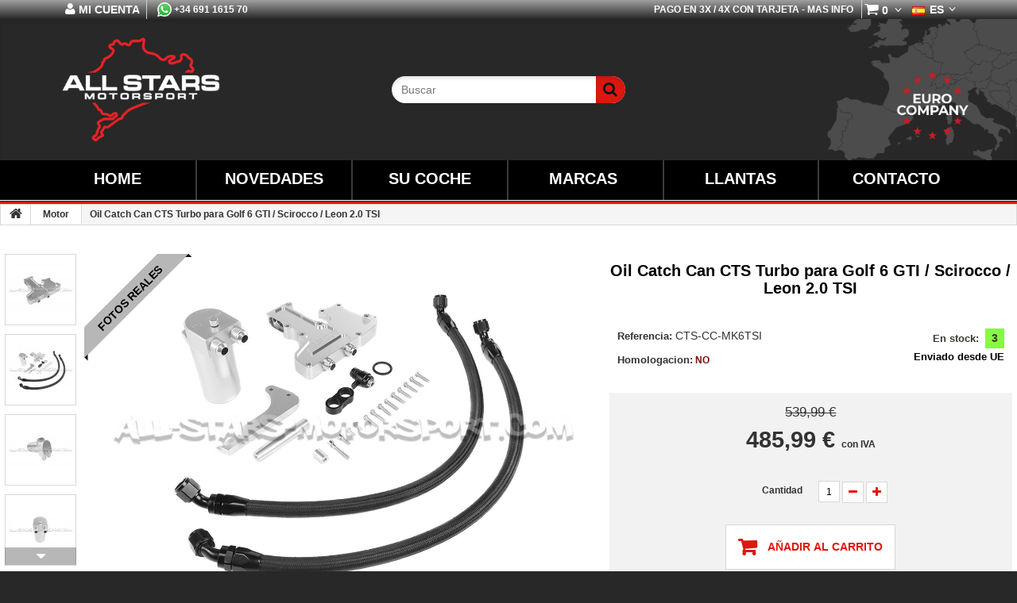

--- FILE ---
content_type: text/html; charset=utf-8
request_url: https://www.all-stars-motorsport.com/es/motor/4908-oil-catch-can-cts-turbo-para-golf-6-gti-scirocco-leon-20-tsi-cts-cc-mk6tsi-628098000902.html
body_size: 33707
content:
<!DOCTYPE HTML>
<!--[if lt IE 7]>
<html class="no-js lt-ie9 lt-ie8 lt-ie7" lang="es-es"><![endif]-->
<!--[if IE 7]>
<html class="no-js lt-ie9 lt-ie8 ie7" lang="es-es"><![endif]-->
<!--[if IE 8]>
<html class="no-js lt-ie9 ie8" lang="es-es"><![endif]-->
<!--[if gt IE 8]>
<html class="no-js ie9" lang="es-es"><![endif]-->
<html lang="es-es">
<head>
    <meta charset="utf-8"/>
    <title>Oil Catch Can CTS Turbo para Golf 6 GTI / Scirocco / Leon 2.0 TSI</title>

          <script type="text/javascript">
var CUSTOMIZE_TEXTFIELD = 1;
var FancyboxI18nClose = 'Cerrar';
var FancyboxI18nNext = 'Siguiente';
var FancyboxI18nPrev = 'Previo';
var MONDIALRELAY_ADDRESS_OPC = false;
var MONDIALRELAY_AJAX_CHECKOUT_URL = 'https://www.all-stars-motorsport.com/es/module/mondialrelay/ajaxCheckout';
var MONDIALRELAY_CARRIER_METHODS = [];
var MONDIALRELAY_COUNTRY_ISO = '';
var MONDIALRELAY_DISPLAY_MAP = '1';
var MONDIALRELAY_ENSEIGNE = 'PTALLSTA';
var MONDIALRELAY_LANG_ISO = 'es-es';
var MONDIALRELAY_NATIVE_RELAY_CARRIERS_IDS = [];
var MONDIALRELAY_NO_SELECTION_ERROR = 'Por favor, seleccione un Punto Pack';
var MONDIALRELAY_POSTCODE = '';
var MONDIALRELAY_SAVE_RELAY_ERROR = 'Un error desconocido se ha producido: el Punto Pack seleccionado no se ha guardado';
var MONDIALRELAY_SELECTED_RELAY_IDENTIFIER = null;
var MONDIALRELAY_SELECTED_RELAY_INFOS = [];
var PS_CATALOG_MODE = false;
var ajax_allowed = true;
var ajaxsearch = false;
var allowBuyWhenOutOfStock = true;
var attribute_anchor_separator = '-';
var attributesCombinations = [];
var availableLaterValue = '30 dias';
var availableNowValue = 'En stock';
var ball_amount = 0;
var baseDir = 'https://www.all-stars-motorsport.com/';
var baseUri = 'https://www.all-stars-motorsport.com/';
var blocksearch_type = 'top';
var bonus_int = null;
var confirm_report_message = '¿Seguro que quieres denunciar este comentario?';
var contentOnly = false;
var currencyBlank = 1;
var currencyFormat = 2;
var currencyRate = 1;
var currencySign = '€';
var currency_symbol = '€';
var currentDate = '2026-01-17 04:12:59';
var customerGroupWithoutTax = false;
var customizationFields = false;
var customizationIdMessage = 'Personalización n°';
var default_eco_tax = 0;
var delete_txt = 'Eliminar';
var displayList = false;
var displayPrice = 0;
var doesntExist = 'No existente.';
var doesntExistNoMore = 'No confirmada';
var doesntExistNoMoreBut = 'con éstas características, pero está disponible con otras opciones';
var drs_id_category = false;
var drs_id_product = '4908';
var drs_secure_key = '47a5efdd99e6619319d30dd18b63192d';
var drs_url = '/es/motor/4908-oil-catch-can-cts-turbo-para-golf-6-gti-scirocco-leon-20-tsi-cts-cc-mk6tsi-628098000902.html';
var ecotaxTax_rate = 0;
var fieldRequired = 'Por favor rellene todos los campos requeridos antes de guardar la personalización.';
var freeProductTranslation = '¡Gratis!';
var freeShippingTranslation = 'Gratuito!';
var generated_date = 1768623179;
var group_reduction = 0;
var idDefaultImage = 66538;
var id_lang = 4;
var id_product = 4908;
var img_dir = 'https://www.all-stars-motorsport.com/themes/theme1164/img/';
var img_prod_dir = 'https://www.all-stars-motorsport.com/img/p/';
var img_ps_dir = 'https://www.all-stars-motorsport.com/img/';
var instantsearch = false;
var isGuest = 0;
var isLogged = 0;
var isMobile = false;
var jqZoomEnabled = false;
var lingua = 'es';
var link_bs = 'https://www.all-stars-motorsport.com/es/module/psbonussystem/ajax?ajax=1&action=display';
var link_bs_apply = 'https://www.all-stars-motorsport.com/es/module/psbonussystem/ajax?ajax=1&action=apply';
var maxQuantityToAllowDisplayOfLastQuantityMessage = 0;
var minimalQuantity = 1;
var moderation_active = true;
var noTaxForThisProduct = false;
var oosHookJsCodeFunctions = [];
var page_name = 'product';
var priceDisplayMethod = 0;
var priceDisplayPrecision = 2;
var productAvailableForOrder = true;
var productBasePriceTaxExcl = 439.01626;
var productBasePriceTaxExcluded = 439.01626;
var productColumns = '1';
var productHasAttributes = false;
var productPrice = 485.99;
var productPriceTaxExcluded = 439.01626;
var productPriceWithoutReduction = 539.99;
var productReference = 'CTS-CC-MK6TSI';
var productShowPrice = true;
var productUnitPriceRatio = 0;
var productUpc = '2';
var product_fileButtonHtml = 'Seleccione un archivo';
var product_fileDefaultHtml = 'Fichero no seleccionado';
var product_specific_price = {"id_specific_price":"1930785","id_specific_price_rule":"0","id_cart":"0","id_product":"4908","id_shop":"0","id_shop_group":"0","id_currency":"0","id_country":"0","id_group":"0","id_customer":"0","id_product_attribute":"0","price":"-1.000000","from_quantity":"1","reduction":"0.100000","reduction_tax":"1","reduction_type":"percentage","from":"0000-00-00 00:00:00","to":"0000-00-00 00:00:00","score":"32"};
var productcomment_added = '¡Tu comentario ha sido añadido!';
var productcomment_added_moderation = 'Tu comentario ha sido agregado y estará disponible una vez aprobado por un moderador.';
var productcomment_ok = 'ok';
var productcomment_title = 'Nuevo comentario';
var productcomments_controller_url = 'https://www.all-stars-motorsport.com/es/module/productcomments/default';
var productcomments_url_rewrite = true;
var quantitiesDisplayAllowed = false;
var quantityAvailable = 0;
var quickView = false;
var reduction_amount = false;
var reduction_percent = 10;
var reduction_price = 0;
var removingLinkText = 'eliminar este producto de mi carrito';
var roundMode = 2;
var secure_key = 'f596e23ab1a23060631e6dd5b2bc8dda';
var specific_currency = false;
var specific_price = -1;
var static_token = '8c70e54b10c8dc2226923cf3a182863d';
var stock_management = 1;
var taxRate = 23;
var token = '8c70e54b10c8dc2226923cf3a182863d';
var uploading_in_progress = 'En curso, espere un momento por favor ...';
var usingSecureMode = true;
</script>

    
            <meta name="description" content="Oil Catch Can CTS Turbo para Golf 6 GTI / Scirocco / Leon 2.0 TSI Catch can recuperador de aceite CTS Turbo para Golf 6 GTI / Scirocco / Leon 2.0 TSI EA888.1..."/>
                <meta name="keywords" content="CTS-CC-MK6TSI CTS Turbo Motor"/>
        <meta name="generator" content="PrestaShop"/>
    <meta name="robots" content="index,follow"/>
    <meta name="viewport" content="width=device-width, minimum-scale=0.25, maximum-scale=5.0, initial-scale=1.0"/>
    <meta name="apple-mobile-web-app-capable" content="yes"/>
	<meta name="format-detection" content="telephone=no">
    <link rel="icon" type="image/vnd.microsoft.icon" href="/img/favicon.ico?1643304553"/>
    <link rel="shortcut icon" type="image/x-icon" href="/img/favicon.ico?1643304553"/>

    
    <script type="application/ld+json">
    {
      "@context": "http://schema.org",
      "@type": "WebSite",
      "url": "https://www.all-stars-motorsport.com/",
      "potentialAction": {
        "@type": "SearchAction",
        "target": "https://www.all-stars-motorsport.com/en/search?controller=search&orderby=price&orderway=desc&search_query={search_term_string}&submit_search=",
        "query-input": "required name=search_term_string"
      }
    }
    </script>
    
    
    <script type="application/ld+json" src="/js/googleSearchBox.js"></script>

            <!-- Google Tag Manager -->
        <script>
        (function(w,d,s,l,i){
            w[l]=w[l]||[];w[l].push({
                'gtm.start':new Date().getTime(),event:'gtm.js'
            });
            
            var f=d.getElementsByTagName(s)[0], j=d.createElement(s),dl=l!='dataLayer'?'&l='+l:'';j.async=true;j.src= 'https://www.googletagmanager.com/gtm.js?id='+i+dl;f.parentNode.insertBefore(j,f);
        }
        )(window,document,'script','dataLayer','GTM-5M7PMVQ');
        
        </script>
        <!-- End Google Tag Manager -->
        
            							<link rel="stylesheet" href="/themes/theme1164/css/global.css" media="all"/>
			        							<link rel="stylesheet" href="/themes/theme1164/css/autoload/highdpi.css" media="all"/>
			        							<link rel="stylesheet" href="/themes/theme1164/css/autoload/responsive-tables.css" media="all"/>
			        							<link rel="stylesheet" href="/themes/theme1164/css/autoload/uniform.default.css" media="all"/>
			        							<link rel="stylesheet" href="/modules/mondialrelay/views/css/front/checkout.css" media="all"/>
			        							<link rel="stylesheet" href="/themes/theme1164/css/product.css" media="all"/>
			        							<link rel="stylesheet" href="/themes/theme1164/css/print.css" media="print"/>
			        							<link rel="stylesheet" href="/js/jquery/plugins/fancybox/jquery.fancybox.css" media="all"/>
			        							<link rel="stylesheet" href="/js/jquery/plugins/bxslider/jquery.bxslider.css" media="all"/>
			        							<link rel="stylesheet" href="/themes/theme1164/css/modules/blockcart/blockcart.css" media="all"/>
			        							<link rel="stylesheet" href="/themes/theme1164/css/modules/blockcategories/blockcategories.css" media="all"/>
			        							<link rel="stylesheet" href="/themes/theme1164/css/modules/blocklanguages/blocklanguages.css" media="all"/>
			        							<link rel="stylesheet" href="/themes/theme1164/css/modules/blocksearch/blocksearch.css" media="all"/>
			        							<link rel="stylesheet" href="/themes/theme1164/css/modules/blockuserinfo/blockuserinfo.css" media="all"/>
			        							<link rel="stylesheet" href="/themes/theme1164/css/modules/blockviewed/blockviewed.css" media="all"/>
			        							<link rel="stylesheet" href="/themes/theme1164/css/modules/mailalerts/mailalerts.css" media="all"/>
			        							<link rel="stylesheet" href="/themes/theme1164/css/modules/themeconfigurator/css/hooks.css" media="all"/>
			        							<link rel="stylesheet" href="/themes/theme1164/css/modules/themeconfigurator/css/theme2.css" media="all"/>
			        							<link rel="stylesheet" href="/modules/themeconfigurator/css/font1.css" media="all"/>
			        							<link rel="stylesheet" href="/themes/theme1164/css/modules/productcomments/productcomments.css" media="all"/>
			        							<link rel="stylesheet" href="/modules/ukoocompat/views/css/ukoocompat.css" media="all"/>
			        							<link rel="stylesheet" href="/modules/faqs/views/css/myprestamodules_font.css" media="all"/>
			        							<link rel="stylesheet" href="/modules/faqs/views/css/footer.css" media="all"/>
			        							<link rel="stylesheet" href="/modules/faqs/views/css/faq.css" media="all"/>
			        							<link rel="stylesheet" href="/modules/faqs/views/css/faqs_form.css" media="all"/>
			        			        							<link rel="stylesheet" href="/modules/faqs/views/css/codemirror_custom.css" media="all"/>
			        							<link rel="stylesheet" href="/modules/ogone/views/css/front.css" media="all"/>
			        							<link rel="stylesheet" href="/modules/ogone/views/css/front16.css" media="all"/>
			        							<link rel="stylesheet" href="/modules/totshippingpreview/views/css/totshippingpreview.css" media="all"/>
			        							<link rel="stylesheet" href="/modules/paypal/views/css/paypal.css" media="all"/>
			        							<link rel="stylesheet" href="/modules/psbonussystem/views/css/front16.css" media="all"/>
			        							<link rel="stylesheet" href="/themes/theme1164/css/product_list.css" media="all"/>
			            
	<link rel="stylesheet" href="https://www.all-stars-motorsport.com/modules/iqitmegamenu/views/css/iqitmegamenu_s_1.css" media="all"/>
	
	<style>

        @media (max-width: 1200px) {
          .container {
            width: 100%;
          }
        }
        
        .ukoocompat_search_block_filter{
            display: flex;
            justify-content: center;
            overflow-y: hidden;
        }

        .cbp-horizontal > ul > li > a, .cbp-horizontal > ul > li > span.cbp-main-link{ width:100%; text-align:center; display: block; } 
        .cbp-vertical-title{ border-right: 2px solid #3b3b3b; text-align:center; } 
        .cbp-category-link-w { font-size: 14px; }
        .cbp-tab-title { font-size: 16px; }
        .cbp-hrmenu .cbp-hrsub-inner .cbp-column-title { font-size: 18px; }
        .cbp-column-title{ text-align:center; }
        @media (max-width: 1200px) { .cbp-horizontal > ul > li > a, .cbp-horizontal > ul > li > span.cbp-main-link{ font-size: 14px; width:100%; text-align:center; } .cbp-vertical-title{ font-size: 16px; } }
        .webmasteriqitable{ width:100%; }
        .webmasteriqitable td{ padding: 2px 4px; }
        .webmasteriqitable a.webmasteriqia:hover{ color: #dd170e; }
        .webmasteriqia{ color: #444; }
        .webmasteriqia:hover{ color: #dd170e; }
        .webmasteriqitable a.webmasteriqia{ text-transform: uppercase; font-size: 16px; font-weight: bold; }
        .icon{ display: inline-block; font: normal normal normal 14px/1 FontAwesome; font-size: 14px; font-size: inherit; text-rendering: auto; transform: translate(0, 0); }
        .cbp-hrmenu > ul > li{ float: left; }
        .cbp-hrmenu .cbp-triangle-top-back{ position: absolute; margin: 0 180px; }
        .cbp-hrmenu > ul > li.cbp-hrmenu-tab-17 > a{ color: #FFF; background-color: #000; }
        .cbp-hrmenu > ul > li.cbp-hrmenu-tab-17 > a:hover{ color: #000; background-color: #fff; }
        .cbp-hrmenu-tab-11 :hover{ color: #000 !important; background-color: #FFF !important; }
        .cbp-hrmenu-tab-12 :hover{ color: #000; background-color: #FFF; }
        .cbp-hrmenu-tab-14 :hover{ color: #000; background-color: #FFF; }
        .cbp-hrmenu-tab-15 :hover{ color: #000; background-color: #FFF; }
        .cbp-hrmenu-tab-16 :hover{ color: #000; background-color: #FFF; }
        .cbp-hrmenu-tab-17 :hover{ color: #000; background-color: #FFF; }
	</style>

  

<script>
  window.baseDir = "/";
</script>
	

    
<script>
  window.baseDir = typeof baseDir !== 'undefined' ? baseDir : "/";
</script>

                    <script type="text/javascript" src="/js/jquery/jquery-3.7.1.min.js"></script>
                    <script type="text/javascript" src="/js/jquery/jquery-migrate-1.2.1.min.js"></script>
                    <script type="text/javascript" src="/js/jquery/plugins/jquery.easing.js"></script>
                    <script type="text/javascript" src="https://cdnjs.cloudflare.com/ajax/libs/globalize/1.7.0/globalize.min.js?t=1"></script>
                    <script type="text/javascript" src="https://cdnjs.cloudflare.com/ajax/libs/globalize/1.6.0/globalize/number.min.js"></script>
                    <script type="text/javascript" src="https://cdnjs.cloudflare.com/ajax/libs/cldrjs/0.5.5/cldr.min.js?t=1"></script>
                    <script type="text/javascript" src="/js/tools.js?t=2"></script>
                    <script type="text/javascript" src="/themes/theme1164/js/global.js"></script>
                    <script type="text/javascript" src="/themes/theme1164/js/autoload/10-bootstrap.min.js"></script>
                    <script type="text/javascript" src="/themes/theme1164/js/autoload/14-device.min.js"></script>
                    <script type="text/javascript" src="/themes/theme1164/js/autoload/15-jquery.total-storage.min.js"></script>
                    <script type="text/javascript" src="/themes/theme1164/js/autoload/16-jquery.scrollmagic.min.js"></script>
                    <script type="text/javascript" src="/themes/theme1164/js/autoload/17-jquery.scrollmagic.debug.js"></script>
                    <script type="text/javascript" src="/themes/theme1164/js/autoload/18-TimelineMax.min.js"></script>
                    <script type="text/javascript" src="/js/jquery/plugins/fancybox/jquery.fancybox.js"></script>
                    <script type="text/javascript" src="/js/jquery/plugins/jquery.idTabs.js"></script>
                    <script type="text/javascript" src="/js/jquery/plugins/jquery.scrollTo.js"></script>
                    <script type="text/javascript" src="/js/jquery/plugins/jquery.serialScroll.js"></script>
                    <script type="text/javascript" src="/js/jquery/plugins/bxslider/jquery.bxslider.js"></script>
                    <script type="text/javascript" src="/themes/theme1164/js/product.js?t=58216441"></script>
                    <script type="text/javascript" src="/themes/theme1164/js/modules/blockcart/ajax-cart.js"></script>
                    <script type="text/javascript" src="/themes/theme1164/js/tools/treeManagement.js"></script>
                    <script type="text/javascript" src="/themes/theme1164/js/modules/mailalerts/mailalerts.js"></script>
                    <script type="text/javascript" src="/modules/productcomments/js/jquery.rating.pack.js"></script>
                    <script type="text/javascript" src="/modules/ukoocompat/views/js/ukoocompat.js"></script>
                    <script type="text/javascript" src="/modules/faqs/views/js/faq.js"></script>
                    <script type="text/javascript" src="/modules/faqs/views/js/faqs_form.js"></script>
                    <script type="text/javascript" src="/modules/ogone/views/js/product.js"></script>
                    <script type="text/javascript" src="/modules/ogone/views/js/payment.js"></script>
                    <script type="text/javascript" src="/modules/groupinc/views/js/gi_functions_front.js"></script>
                    <script type="text/javascript" src="/modules/dmurealtimestats/views/js/front.js"></script>
                    <script type="text/javascript" src="/modules/psbonussystem/views/js/front16.js?v=20"></script>
                    <script type="text/javascript" src="/modules/productcomments/js/jquery.textareaCounter.plugin.js"></script>
                    <script type="text/javascript" src="/themes/theme1164/js/modules/productcomments/js/productcomments.js"></script>
        
    
<!-- Open Graph -->
<meta property="og:title" content="Oil Catch Can CTS Turbo para Golf 6 GTI / Scirocco / Leon 2.0 TSI" />
<meta property="og:description" content="Catch can recuperador de aceite CTS Turbo para Golf 6 GTI / Scirocco / Leon 2.0 TSI EA888.1 CTS-CC-MK6TSI CTS Turbo" />
<meta property="og:image" content="https://www.all-stars-motorsport.com/61110/oil-catch-can-cts-turbo-para-golf-6-gti-scirocco-leon-20-tsi-cts-cc-mk6tsi.jpg" />
<meta property="og:image" content="https://www.all-stars-motorsport.com/66538/oil-catch-can-cts-turbo-para-golf-6-gti-scirocco-leon-20-tsi-cts-cc-mk6tsi.jpg" />
<meta property="og:image" content="https://www.all-stars-motorsport.com/66541/oil-catch-can-cts-turbo-para-golf-6-gti-scirocco-leon-20-tsi-cts-cc-mk6tsi.jpg" />
<meta property="og:image" content="https://www.all-stars-motorsport.com/66542/oil-catch-can-cts-turbo-para-golf-6-gti-scirocco-leon-20-tsi-cts-cc-mk6tsi.jpg" />
<meta property="og:image" content="https://www.all-stars-motorsport.com/61115/oil-catch-can-cts-turbo-para-golf-6-gti-scirocco-leon-20-tsi-cts-cc-mk6tsi.jpg" />
<meta property="og:image" content="https://www.all-stars-motorsport.com/63644/oil-catch-can-cts-turbo-para-golf-6-gti-scirocco-leon-20-tsi-cts-cc-mk6tsi.jpg" />
<meta property="og:image" content="https://www.all-stars-motorsport.com/63645/oil-catch-can-cts-turbo-para-golf-6-gti-scirocco-leon-20-tsi-cts-cc-mk6tsi.jpg" />
<meta property="og:image" content="https://www.all-stars-motorsport.com/66540/oil-catch-can-cts-turbo-para-golf-6-gti-scirocco-leon-20-tsi-cts-cc-mk6tsi.jpg" />
<meta property="og:image" content="https://www.all-stars-motorsport.com/66539/oil-catch-can-cts-turbo-para-golf-6-gti-scirocco-leon-20-tsi-cts-cc-mk6tsi.jpg" />
<meta property="og:image" content="https://www.all-stars-motorsport.com/66536/oil-catch-can-cts-turbo-para-golf-6-gti-scirocco-leon-20-tsi-cts-cc-mk6tsi.jpg" />
<meta property="og:type" content="company" />
<meta property="og:url" content="https://www.all-stars-motorsport.com/es/motor/4908-oil-catch-can-cts-turbo-para-golf-6-gti-scirocco-leon-20-tsi-cts-cc-mk6tsi-628098000902.html" />
<meta property="og:site_name" content="All Stars Motorsport" />

<!-- Twitter Cards -->
<meta name="twitter:domain" content="www.all-stars-motorsport.com" />
<meta http-equiv="X-UA-Compatible" content="IE=edge,chrome=1" />
<meta http-equiv="cleartype" content="on" />
<meta http-equiv="x-dns-prefetch-control" value="on" />
<meta name="HandheldFriendly" content="true" />
<meta name="MobileOptimized" content="640" />
<meta name="apple-mobile-web-app-capable" content="yes" />
<meta name="apple-mobile-web-app-title" content="Oil Catch Can CTS Turbo para Golf 6 GTI / Scirocco / Leon 2.0 TSI">
<link rel="dns-prefetch" href="//www.google-analytics.com" />
<link rel="dns-prefetch" href="//twitter.com" />
<link rel="dns-prefetch" href="//facebook.com" />
<link rel="dns-prefetch" href="//apis.google.com" />
<!--<link rel="dns-prefetch" href="//fonts.googleapis.com" />-->
<link rel="dns-prefetch" href="//ssl.gstatic.com" />
<link rel="dns-prefetch" href="//www.all-stars-motorsport.com" /><script defer type="text/javascript">/*
* 2007-2018 PrestaShop
*
* NOTICE OF LICENSE
*
* This source file is subject to the Academic Free License (AFL 3.0)
* that is bundled with this package in the file LICENSE.txt.
* It is also available through the world-wide-web at this URL:
* http://opensource.org/licenses/afl-3.0.php
* If you did not receive a copy of the license and are unable to
* obtain it through the world-wide-web, please send an email
* to license@prestashop.com so we can send you a copy immediately.
*
* DISCLAIMER
*
* Do not edit or add to this file if you wish to upgrade PrestaShop to newer
* versions in the future. If you wish to customize PrestaShop for your
* needs please refer to http://www.prestashop.com for more information.
*
*  @author    PrestaShop SA <contact@prestashop.com>
*  @copyright 2007-2018 PrestaShop SA
*  @license   http://opensource.org/licenses/afl-3.0.php  Academic Free License (AFL 3.0)
*  International Registered Trademark & Property of PrestaShop SA
*/


    

function updateFormDatas()
{
	var nb = $('#quantity_wanted').val();
	var id = $('#idCombination').val();

	$('.paypal_payment_form input[name=quantity]').val(nb);
	$('.paypal_payment_form input[name=id_p_attr]').val(id);
}
	
$(document).ready( function() {
    
		var baseDirPP = baseDir.replace('http:', 'https:');
		
	if($('#in_context_checkout_enabled').val() != 1)
	{
		$('#payment_paypal_express_checkout').click(function() {
			$('#paypal_payment_form_cart').submit();
			return false;
		});
	}


	var jquery_version = $.fn.jquery.split('.');
	if(jquery_version[0]>=1 && jquery_version[1] >= 7)
	{
		$('body').on('submit',".paypal_payment_form", function () {
			updateFormDatas();
		});
	}
	else {
		$('.paypal_payment_form').live('submit', function () {
			updateFormDatas();
		});
	}

	function displayExpressCheckoutShortcut() {
		var id_product = $('input[name="id_product"]').val();
		var id_product_attribute = $('input[name="id_product_attribute"]').val();
		$.ajax({
			type: "GET",
			url: baseDirPP+'/modules/paypal/express_checkout/ajax.php',
			data: { get_qty: "1", id_product: id_product, id_product_attribute: id_product_attribute },
			cache: false,
			success: function(result) {
				if (result == '1') {
					$('#container_express_checkout').slideDown();
				} else {
					$('#container_express_checkout').slideUp();
				}
				return true;
			}
		});
	}

	$('select[name^="group_"]').change(function () {
		setTimeout(function(){displayExpressCheckoutShortcut()}, 500);
	});

	$('.color_pick').click(function () {
		setTimeout(function(){displayExpressCheckoutShortcut()}, 500);
	});

    if($('body#product').length > 0) {
        setTimeout(function(){displayExpressCheckoutShortcut()}, 500);
    }
	
	
			

	var modulePath = 'modules/paypal';
	var subFolder = '/integral_evolution';

	var fullPath = baseDirPP + modulePath + subFolder;
	var confirmTimer = false;
		
	if ($('form[target="hss_iframe"]').length == 0) {
		if ($('select[name^="group_"]').length > 0)
			displayExpressCheckoutShortcut();
		return false;
	} else {
		checkOrder();
	}

	function checkOrder() {
		if(confirmTimer == false)
			confirmTimer = setInterval(getOrdersCount, 1000);
	}

	});


</script>

    <script>

        window.cldr = window.Cldr;
   
    </script>
    <!--[if IE 8]>
    <script src="https://oss.maxcdn.com/libs/html5shiv/3.7.0/html5shiv.js?v=6"></script>
    <script src="https://oss.maxcdn.com/libs/respond.js/1.3.0/respond.min.js?v=6"></script>
    <![endif]-->
</head>


<script>
    if (typeof base_dir !== 'undefined') {
        console.log('base_dir - SET');
        // the variable is defined
    }else{
        console.log('base_dir - NOT SET');
        let base_dir = 'https://www.all-stars-motorsport.com';    
        console.log(base_dir);
    }

    window.addEventListener('load', function() {
        const palavra = 'js' + '_def'; // evita escrita direta
        const conteudo = document.body.innerText.toLowerCase();
    
        if (conteudo.includes(palavra)){
            location.reload();
        }
    });

</script>

    <body  id="product"        class="product product-4908 product-oil-catch-can-cts-turbo-para-golf-6-gti-scirocco-leon-20-tsi-cts-cc-mk6tsi category-365 category-motor hide-left-column hide-right-column lang_es  one-column">

    <!-- Google Tag Manager (noscript) -->
    <noscript>
        <iframe src="https://www.googletagmanager.com/ns.html?id=GTM-5M7PMVQ" height="0" width="0" style="display:none;visibility:hidden"></iframe>
    </noscript>
    <!-- End Google Tag Manager (noscript) -->
    
<!--[if IE 8]>
<div style='clear:both;height:59px;padding:0 15px 0 15px;position:relative;z-index:10000;text-align:center;'><a
        href="//www.microsoft.com/windows/internet-explorer/default.aspx?ocid=ie6_countdown_bannercode"><img
        src="http://storage.ie6countdown.com/assets/100/images/banners/warning_bar_0000_us.jpg" border="0" height="42"
        width="820"
        alt="You are using an outdated browser. For a faster, safer browsing experience, upgrade for free today."/></a>
</div>
<![endif]-->

<script>
    if (typeof baseDir !== 'undefined') {
        
    }else{
        let baseDir = "https://www.all-stars-motorsport.com";
    }
</script>

<!--
<script defer src="https://www.googletagmanager.com/gtag/js?id=G-JR460CWBSS"></script>
-->

    <script>
    
      window.dataLayer = window.dataLayer || [];
      
      function gtag(){ dataLayer.push(arguments); }
      
      gtag('js', new Date());
    
      gtag('config', 'G-JR460CWBSS');
    
    </script>

<style>
    @font-face {
font-family: 'FontAwesome';
src: url("/themes/theme1164/fonts/fontawesome-webfont.eot");
src: url("/themes/theme1164/fonts/fontawesome-webfont.eot?#iefix&") format("embedded-opentype"), url("/themes/theme1164/fonts/fontawesome-webfont.woff") format("woff"), url("/themes/theme1164/fonts/fontawesome-webfont.ttf") format("truetype"), url("/themes/theme1164/fonts/fontawesome-webfont.svg#fontawesomeregular") format("svg");
font-display: swap;
font-weight: normal;
font-style: normal; }

#ukoo_holder_index > #ukoocompat_search_block_1 > .block_content > #ukoocompat_search_block_form_1 > .filter_1{ width: 25%; float: left; text-align:center; }
#ukoo_holder_index > #ukoocompat_search_block_1 > .block_content > #ukoocompat_search_block_form_1 > .filter_2{ width: 25%; float: left; text-align:center; }
#ukoo_holder_index > #ukoocompat_search_block_1 > .block_content > #ukoocompat_search_block_form_1 > .filter_3{ width: 25%; float: left; text-align:center; }
#ukoo_holder_index > #ukoocompat_search_block_1 > .block_content > #ukoocompat_search_block_form_1 > .filter_4{ width: 25%; float: left; text-align:center; }

.cbp-hrmenu > ul > li{ width: 16.6%; }
.cbp-tab-title{ font-size: 20px; }
#search_block_top{ margin-top: 35px; }

.iqitmegamenu-wrapper{ margin-top: 0px; }
#search_block_top { padding: 40px 2% 0 5px; }
header .row #header_logo{ padding: 0; }

.cbp-horizontal > ul > li > a, .cbp-horizontal > ul > li > span.cbp-main-link{ line-height: 50px; }

</style>
<div id="loader_holder"> <div class="loader"></div> </div>

<div id="page" style="overflow-y: initial;margin: 0 auto;max-width:  1920px;" data-nosnippet="true">
    <div class="header-container">
        <header id="header">
            <div class="banner">
                <div class="container">
                    <div class="row">
                        
                    </div>
                </div>
            </div>
            <div class="nav">
                <div class="container">
                    <div class="row" style="padding-left:2%; padding-right:2%;">
                        <nav><!-- Block languages module -->
	<div id="languages-block-top" class="languages-block">
														<div class="current">
                                        <!-- Flag image -->		
                                        <img style="margin: 2px;" src="https://www.all-stars-motorsport.com/img/l/4.jpg" alt="es" width="16" height="11" />
                                        <!-- /Flag image -->
					<span>es</span>
				</div>
												<ul id="first-languages" class="languages-block_ul toogle_content">
							<li >
																				<a href="https://www.all-stars-motorsport.com/en/engine/4908-golf-6-gti-scirocco-leon-20-tsi-cts-turbo-oil-catch-can-cts-cc-mk6tsi-628098000902.html" title="English (English)">
									                                                <span>
                                                    <!-- Flag image -->
                                                    <img style="margin: 2px;" src="https://www.all-stars-motorsport.com/img/l/1.jpg" alt="en" width="16" height="11"/>
                                                    <!-- /Flag image-->
                                                    English
                                                </span>
									</a>
								</li>
							<li class="selected">
				                                                <span>
                                                    <!-- Flag image -->
                                                    <img style="margin: 2px;" src="https://www.all-stars-motorsport.com/img/l/4.jpg" alt="es" width="16" height="11"/>
                                                    <!-- /Flag image-->
                                                    Español
                                                </span>
								</li>
							<li >
																				<a href="https://www.all-stars-motorsport.com/fr/moteur/4908-oil-catch-can-cts-turbo-pour-golf-6-gti-scirocco-leon-20-tsi-cts-cc-mk6tsi-628098000902.html" title="Français (French)">
									                                                <span>
                                                    <!-- Flag image -->
                                                    <img style="margin: 2px;" src="https://www.all-stars-motorsport.com/img/l/5.jpg" alt="fr" width="16" height="11"/>
                                                    <!-- /Flag image-->
                                                    Français
                                                </span>
									</a>
								</li>
					</ul>
	</div>
<!-- /Block languages module -->

<!-- Block user information module NAV  -->

<div class="block-user_info">


<div class="header_user_info">
		
	</div>

</div>
<!-- /Block usmodule NAV -->
<!-- MODULE Block cart -->
<div id="module_block_cart" class="clearfix">
	<div class="shopping_cart">
		<a href="https://www.all-stars-motorsport.com/es/pedido-rapido" title="Ver mi carrito de compra" rel="nofollow">
			<b>Carrito:</b>
			<span class="ajax_cart_quantity unvisible">0</span>
			<span class="ajax_cart_product_txt unvisible">producto</span>
			<span class="ajax_cart_product_txt_s unvisible">Productos</span>
			<span class="ajax_cart_total unvisible">
							</span>
			<span class="ajax_cart_no_product">vacío</span>
					</a>
					<div class="cart_block block">
				<div class="block_content">
					<!-- block list of products -->
					<div class="cart_block_list">
												<p class="cart_block_no_products">
							Ningún producto
						</p>
												<div class="cart-prices">
														<div class="cart-prices-line first-line">
								<span class="cart_block_shipping_cost ajax_cart_shipping_cost">
																			Gratuito!
																	</span>
								<span>
									Transporte
								</span>
							</div>
																													<div class="cart-prices-line">
									<span class="price cart_block_tax_cost ajax_cart_tax_cost">0,00 €</span>
									<span>IVA</span>
								</div>
														<div class="cart-prices-line last-line">
								<span class="price cart_block_total ajax_block_cart_total">0,00 €</span>
								<span>Total</span>
							</div>
															<p>
								<!--									Estos precios se entienden IVA incluído
								-->
																<span class="wm_tx_es"></span><!--WebMaster-->
																</p>
													</div>
						<p class="cart-buttons">
							<a id="button_order_cart" class="btn btn-default btn-sm icon-right" style="width:100%; text-align:center;" href="https://www.all-stars-motorsport.com/es/pedido-rapido" title="Confirmar" rel="nofollow">
								<span>
									Confirmar
								</span>
							</a>
						</p>
					</div>
				</div>
			</div><!-- .cart_block -->
			</div>
</div>

	<div id="layer_cart">
		<div class="clearfix">
			<div class="layer_cart_product col-xs-12 col-md-6">
				<span class="cross" title="Cerrar Ventana"></span>
				<h2>
					<i class="fa fa-ok"></i>
                    Producto añadido
				</h2>
				<div class="product-image-container layer_cart_img">
				</div>
				<div class="layer_cart_product_info">
					<span id="layer_cart_product_title" class="product-name"></span>
					<span id="layer_cart_product_attributes"></span>
					<!--<div>
						<strong class="dark">Cantidad</strong>
						<span id="layer_cart_product_quantity"></span>
					</div>
					<div>
						<strong class="dark">Total</strong>
						<span id="layer_cart_product_price"></span>
					</div>-->
				</div>
				<!--webmaster list prods in top block-->
					<div class="wmarr_ex" style="float:left; color:black;">
					</div>
				<!--webmaster list prods in top block-->
			</div>
			<div class="layer_cart_cart col-xs-12 col-md-6">
				<h2>
					<!-- Plural Case [both cases are needed because page may be updated in Javascript] -->
					<span class="ajax_cart_product_txt_s  unvisible">
						Hay <span class="ajax_cart_quantity">0</span> artículos en su carrito.
					</span>
					<!-- Singular Case [both cases are needed because page may be updated in Javascript] -->
					<span class="ajax_cart_product_txt ">
						Hay 1 artículo en su cesta.
					</span>
				</h2>
	
				<div class="layer_cart_row">
					<strong class="dark">
						Total productos:
						<!--															(impuestos inc.)
													-->
					</strong>
					<span class="ajax_block_products_total">
											</span>
				</div>
	
								<div class="layer_cart_row">
										<strong class="dark">
						Transporte:&nbsp;
						<!--						(impuestos inc.)
												-->
					</strong>
					<span class="ajax_cart_shipping_cost">
													Gratuito!
											</span>
									</div>
									<div class="layer_cart_row">
						<strong class="dark">IVA</strong>
						<span class="price cart_block_tax_cost ajax_cart_tax_cost">0,00 €</span>
					</div>
								<div class="layer_cart_row">	
					<strong class="dark">
						Total
																				<span class="wm_tx_es"></span><!--WebMaster-->
																	</strong>
					<span class="ajax_block_cart_total">
											</span>
				</div>
				<div class="button-container">	
					<span class="continue btn btn-default btn-md icon-left" title="Continuar compra">
						<span>
                            Continuar compra
						</span>
					</span>
					<a class="btn btn-default btn-md icon-right" href="https://www.all-stars-motorsport.com/es/pedido-rapido" title="Ir a la caja" rel="nofollow">
						<span>
							Ir a la caja
						</span>
					</a>	
				</div>
			</div>
		</div>
		<div class="crossseling"></div>
	</div> <!-- #layer_cart -->
	<div class="layer_cart_overlay"></div>

<!-- /MODULE Block cart --><div id="myaccount_block_top"><a href="https://www.all-stars-motorsport.com/index.php?controller=my-account" title="Administrar mi cuenta de cliente" rel="nofollow"><span>Mi Cuenta</span></a></div>
                        
                            <div>
                                                                <a title="Whatsapp" class="social-icon" style="color: #FFF;margin-right: 8px;padding-right:8px;display:flex;align-items:center;float: left;" href="https://wa.me/+34691161570" target="_blank"  onmouseover="this.style.color='#dd170e';this.style.background='#161616'" onmouseout="this.style.color='#fff';this.style.background='unset'">
                                    <img src="https://www.all-stars-motorsport.com/img/whatsapp_search.png" style="width: 24px; height: 24px;padding:3px;margin-left:1rem;" alt="Whatsapp" />
                                    <p class="number_whatsapp_header" style="width:fit-content;margin:0;font-weight:bold;">+34 691 1615 70</p>
                                </a>
                                                            
                            </div>
    
                            
                            <div>
                                                                    <a href="/es/content/13-paiment" style="padding: 0px 10px; font-weight: bolder; color: white; text-transform: uppercase; margin: 0 auto;line-height: 2;float: right;">Pago en 3x / 4x con tarjeta - mas info</a>
                                                            </div>

                        </nav>
                    </div>
                </div>
            </div>
            <div class="row-top">
                <div class="container">
                    <div class="row">
                        <div class="container-header-new" style="display: flex;">
                    		<div id="header_logo" class="col-md-4" style="padding-left:2.5%;">
                    			<a href="https://www.all-stars-motorsport.com/"
                    			   title="All Stars Motorsport">
                    				<img class="logo img-responsive" style="width: 100%; max-width: 200px; padding: 0px;margin: 20px 45px;" src="/img/asm10.webp?t=11" alt="All Stars Motorsport" width="290" height="200"/>
                    				
                    			</a>
                    		</div>
                    		<div class="col-md-4 block-search">
                    			<!-- Block search module TOP -->
<div id="search_block_top" class="clearfix wmsearch">
	<form id="searchbox" method="get" action="//www.all-stars-motorsport.com/es/buscar" >
		<input type="hidden" name="controller" value="search" />
		<input type="hidden" name="orderby" value="position" />
		<input type="hidden" name="orderway" value="desc" />
		<input class="search_query form-control" type="text" id="search_query_top" name="search_query"  aria-label="Search action" placeholder="Buscar" value="" />
		<button type="submit" name="submit_search" class="btn btn-default button-search"  aria-label="Search action">
			<span>Buscar</span>
		</button>
	</form>
</div>
<!-- /Block search module TOP -->
                    			
                    		</div>
                    		<div class="col-md-4 euro-flag">
                    			
                    			
                    		</div>
                    		
                    		
                    		<style>
                    			.container-header-new #search_block_top{
                    				width: 100%;
                    				position: unset;
                    				margin: auto;
                    				display: flex;
                    				justify-content: center;
                    				padding: 0;
                    			}
                    			
                    			.container-header-new .block-search {
                    				display: flex;
                    				justify-content: center;
                    				align-items: center;
                    			}
                    			.container-header-new .euro-flag {
                    				display: flex;
                    				justify-content: center;
                    				align-items: center;
                    			}
                    			
                    			.container-header-new .euro-flag #header-logo {
                    				width: 100% !important;
                    			}
                    			
                    			.container-header-new .euro-flag{
                    				background: url(/img/europe-shipping.png);
                    				background-position: right 80%;
                    				background-size: 60%;
                    				background-repeat: no-repeat;
                    			}
                    			
                    		</style>
                    	</div>
	

                        <div class="iqitmegamenu-wrapper col-xs-12 cbp-hor-width-1 clearfix">
                            <div id="iqitmegamenu-horizontal" class="iqitmegamenu cbp-nosticky" role="navigation">
                                <div class="container wm-container-new">
                                    <nav id="cbp-hrmenu" class="cbp-hrmenu cbp-horizontal cbp-hrsub-narrow cbp-fade-slide-bottom cbp-arrowed cbp-menu-centered">
                                        <ul>
                                            <li class="cbp-hrmenu-tab cbp-hrmenu-tab-11"> <a id="header_11" href="/"><span class="cbp-tab-title"> HOME </span> </a> </li>
                                            <li class="cbp-hrmenu-tab cbp-hrmenu-tab-12"> <a id="header_12" href="/es/nuevos-productos"><span class="cbp-tab-title"> NOVEDADES </span> </a> </li>
                                            <li class="cbp-hrmenu-tab cbp-hrmenu-tab-17"> <a id="header_17" href="/es/?open=yourCar"><span class="cbp-tab-title"> SU COCHE</span> </a> </li>
                                            <li class="cbp-hrmenu-tab cbp-hrmenu-tab-14 cbp-has-submeu">
                                                <a id="header_14" role="button" class="cbp-empty-mlink">
                                                    <span class="cbp-tab-title"> MARCAS <i class="icon fa icon-angle-down cbp-submenu-aindicator"></i></span>
                                                </a>
                                                
                                            </li>
                                            <li class="cbp-hrmenu-tab cbp-hrmenu-tab-15"> <a id="header_15" href="/es/528-llantas"><span class="cbp-tab-title"> LLANTAS</span> </a> </li>
                                            <li class="cbp-hrmenu-tab cbp-hrmenu-tab-16"> <a id="header_16" href="/es/contactenos"><span class="cbp-tab-title"> CONTACTO</span> </a> </li>
                                        </ul>
                                    </nav>
                                </div>
                            </div>
                        </div>
                        <div class="cbp-hrsub col-xs-12" style="background-color: #FFF;">
                            <div class="cbp-triangle-container" style="display: none;z-index: 0;">
                                <div class="cbp-triangle-top"></div>
                                <div class="cbp-triangle-top-back"></div>
                            </div>
                            <div class="cbp-hrsub-inner" style="display: none;margin-top: 0px; width: inherit; left: 0;padding: 10px;background-color: #FFF;">
                                <div class="row menu_row menu-element first_rows menu-element-id-1">
                                    <div class="col-xs-12 cbp-menu-column cbp-menu-element menu-element-id-2">
                                        <div class="cbp-menu-column-inner">
                                            <table class="webmasteriqitable">
                                                <tbody>
                                    	                                                                                                                         <tr>                                                         <td><a class="webmasteriqia" href="/es/105_034_Motorsport" title="034 Motorsport">034 Motorsport</a></td>
                                        	                                                                                                                                                                                                                                        <td><a class="webmasteriqia" href="/es/120_Acexxon" title="Acexxon">Acexxon</a></td>
                                        	                                                                                                                                                                                                                                        <td><a class="webmasteriqia" href="/es/153_ACL_Performance" title="ACL Performance">ACL Performance</a></td>
                                        	                                                                                                                                                                                                                                        <td><a class="webmasteriqia" href="/es/159_AEM" title="AEM">AEM</a></td>
                                        	                                                                     </tr>                                                                                                              <tr>                                                         <td><a class="webmasteriqia" href="/es/91_Airtec" title="Airtec">Airtec</a></td>
                                        	                                                                                                                                                                                                                                        <td><a class="webmasteriqia" href="/es/69_Akrapovic" title="Akrapovic">Akrapovic</a></td>
                                        	                                                                                                                                                                                                                                        <td><a class="webmasteriqia" href="/es/76_Alpha_Competition" title="Alpha Competition">Alpha Competition</a></td>
                                        	                                                                                                                                                                                                                                        <td><a class="webmasteriqia" href="/es/189_AME_WHEELS" title="AME WHEELS">AME WHEELS</a></td>
                                        	                                                                     </tr>                                                                                                              <tr>                                                         <td><a class="webmasteriqia" href="/es/115_AMS_Performance" title="AMS Performance">AMS Performance</a></td>
                                        	                                                                                                                                                                                                                                        <td><a class="webmasteriqia" href="/es/171_Apexi" title="Apexi">Apexi</a></td>
                                        	                                                                                                                                                                                                                                        <td><a class="webmasteriqia" href="/es/116_APR" title="APR">APR</a></td>
                                        	                                                                                                                                                                                                                                        <td><a class="webmasteriqia" href="/es/126_Armaspeed" title="Armaspeed">Armaspeed</a></td>
                                        	                                                                     </tr>                                                                                                              <tr>                                                         <td><a class="webmasteriqia" href="/es/177_Armytrix" title="Armytrix">Armytrix</a></td>
                                        	                                                                                                                                                                                                                                        <td><a class="webmasteriqia" href="/es/183_ARP" title="ARP">ARP</a></td>
                                        	                                                                                                                                                                                                                                        <td><a class="webmasteriqia" href="/es/190_Athena" title="Athena">Athena</a></td>
                                        	                                                                                                                                                                                                                                        <td><a class="webmasteriqia" href="/es/72_AutoPolar" title="AutoPolar">AutoPolar</a></td>
                                        	                                                                     </tr>                                                                                                              <tr>                                                         <td><a class="webmasteriqia" href="/es/85_Autotech" title="Autotech">Autotech</a></td>
                                        	                                                                                                                                                                                                                                        <td><a class="webmasteriqia" href="/es/174_Boost_Logic" title="Boost Logic">Boost Logic</a></td>
                                        	                                                                                                                                                                                                                                        <td><a class="webmasteriqia" href="/es/176_Bride" title="Bride">Bride</a></td>
                                        	                                                                                                                                                                                                                                        <td><a class="webmasteriqia" href="/es/133_By-All-Stars" title="By-All-Stars">By-All-Stars</a></td>
                                        	                                                                     </tr>                                                                                                              <tr>                                                         <td><a class="webmasteriqia" href="/es/188_Carroll_Shelby" title="Carroll Shelby">Carroll Shelby</a></td>
                                        	                                                                                                                                                                                                                                        <td><a class="webmasteriqia" href="/es/17_Cobra_Sport" title="Cobra Sport">Cobra Sport</a></td>
                                        	                                                                                                                                                                                                                                        <td><a class="webmasteriqia" href="/es/185_CSF_Radiators" title="CSF Radiators">CSF Radiators</a></td>
                                        	                                                                                                                                                                                                                                        <td><a class="webmasteriqia" href="/es/67_CTS_Turbo" title="CTS Turbo">CTS Turbo</a></td>
                                        	                                                                     </tr>                                                                                                              <tr>                                                         <td><a class="webmasteriqia" href="/es/156_Cusco" title="Cusco">Cusco</a></td>
                                        	                                                                                                                                                                                                                                        <td><a class="webmasteriqia" href="/es/119_Davefab" title="Davefab">Davefab</a></td>
                                        	                                                                                                                                                                                                                                        <td><a class="webmasteriqia" href="/es/139_DBA_Brakes" title="DBA Brakes">DBA Brakes</a></td>
                                        	                                                                                                                                                                                                                                        <td><a class="webmasteriqia" href="/es/111_DeatschWerks" title="DeatschWerks">DeatschWerks</a></td>
                                        	                                                                     </tr>                                                                                                              <tr>                                                         <td><a class="webmasteriqia" href="/es/144_Dinan" title="Dinan">Dinan</a></td>
                                        	                                                                                                                                                                                                                                        <td><a class="webmasteriqia" href="/es/127_Dixcel" title="Dixcel">Dixcel</a></td>
                                        	                                                                                                                                                                                                                                        <td><a class="webmasteriqia" href="/es/142_Eibach" title="Eibach">Eibach</a></td>
                                        	                                                                                                                                                                                                                                        <td><a class="webmasteriqia" href="/es/182_Enkei" title="Enkei">Enkei</a></td>
                                        	                                                                     </tr>                                                                                                              <tr>                                                         <td><a class="webmasteriqia" href="/es/88_Eventuri" title="Eventuri">Eventuri</a></td>
                                        	                                                                                                                                                                                                                                        <td><a class="webmasteriqia" href="/es/114_Ferrea_racing" title="Ferrea racing">Ferrea racing</a></td>
                                        	                                                                                                                                                                                                                                        <td><a class="webmasteriqia" href="/es/19_Forge_Motorsport" title="Forge Motorsport">Forge Motorsport</a></td>
                                        	                                                                                                                                                                                                                                        <td><a class="webmasteriqia" href="/es/109_Goodridge" title="Goodridge">Goodridge</a></td>
                                        	                                                                     </tr>                                                                                                              <tr>                                                         <td><a class="webmasteriqia" href="/es/140_Gruppe_M" title="Gruppe M">Gruppe M</a></td>
                                        	                                                                                                                                                                                                                                        <td><a class="webmasteriqia" href="/es/155_HKS" title="HKS">HKS</a></td>
                                        	                                                                                                                                                                                                                                        <td><a class="webmasteriqia" href="/es/135_Injector_Dynamics" title="Injector Dynamics">Injector Dynamics</a></td>
                                        	                                                                                                                                                                                                                                        <td><a class="webmasteriqia" href="/es/27_Injen_Technology" title="Injen Technology">Injen Technology</a></td>
                                        	                                                                     </tr>                                                                                                              <tr>                                                         <td><a class="webmasteriqia" href="/es/187_Iroz_Motorsport" title="Iroz Motorsport">Iroz Motorsport</a></td>
                                        	                                                                                                                                                                                                                                        <td><a class="webmasteriqia" href="/es/110_ITG" title="ITG">ITG</a></td>
                                        	                                                                                                                                                                                                                                        <td><a class="webmasteriqia" href="/es/123_JE_Pistons" title="JE Pistons">JE Pistons</a></td>
                                        	                                                                                                                                                                                                                                        <td><a class="webmasteriqia" href="/es/184_JS_Racing" title="JS Racing">JS Racing</a></td>
                                        	                                                                     </tr>                                                                                                              <tr>                                                         <td><a class="webmasteriqia" href="/es/121_K1_Technologies" title="K1 Technologies">K1 Technologies</a></td>
                                        	                                                                                                                                                                                                                                        <td><a class="webmasteriqia" href="/es/192_Kinetix_Racing" title="Kinetix Racing">Kinetix Racing</a></td>
                                        	                                                                                                                                                                                                                                        <td><a class="webmasteriqia" href="/es/154_Koyorad" title="Koyorad">Koyorad</a></td>
                                        	                                                                                                                                                                                                                                        <td><a class="webmasteriqia" href="/es/166_Manley" title="Manley">Manley</a></td>
                                        	                                                                     </tr>                                                                                                              <tr>                                                         <td><a class="webmasteriqia" href="/es/47_Mishimoto" title="Mishimoto">Mishimoto</a></td>
                                        	                                                                                                                                                                                                                                        <td><a class="webmasteriqia" href="/es/143_Motul" title="Motul">Motul</a></td>
                                        	                                                                                                                                                                                                                                        <td><a class="webmasteriqia" href="/es/162_MSD" title="MSD">MSD</a></td>
                                        	                                                                                                                                                                                                                                        <td><a class="webmasteriqia" href="/es/145_MST_Performance" title="MST Performance">MST Performance</a></td>
                                        	                                                                     </tr>                                                                                                              <tr>                                                         <td><a class="webmasteriqia" href="/es/104_NGK" title="NGK">NGK</a></td>
                                        	                                                                                                                                                                                                                                        <td><a class="webmasteriqia" href="/es/181_Novitec" title="Novitec">Novitec</a></td>
                                        	                                                                                                                                                                                                                                        <td><a class="webmasteriqia" href="/es/89_OEM_Parts" title="OEM Parts">OEM Parts</a></td>
                                        	                                                                                                                                                                                                                                        <td><a class="webmasteriqia" href="/es/138_Okada_Projects" title="Okada Projects">Okada Projects</a></td>
                                        	                                                                     </tr>                                                                                                              <tr>                                                         <td><a class="webmasteriqia" href="/es/86_P3_Gauges" title="P3 Gauges">P3 Gauges</a></td>
                                        	                                                                                                                                                                                                                                        <td><a class="webmasteriqia" href="/es/175_Pipercross" title="Pipercross">Pipercross</a></td>
                                        	                                                                                                                                                                                                                                        <td><a class="webmasteriqia" href="/es/193_Powerflex" title="Powerflex">Powerflex</a></td>
                                        	                                                                                                                                                                                                                                        <td><a class="webmasteriqia" href="/es/164_PracWorks" title="PracWorks">PracWorks</a></td>
                                        	                                                                     </tr>                                                                                                              <tr>                                                         <td><a class="webmasteriqia" href="/es/146_Pro_Series" title="Pro Series">Pro Series</a></td>
                                        	                                                                                                                                                                                                                                        <td><a class="webmasteriqia" href="/es/51_Prosport" title="Prosport">Prosport</a></td>
                                        	                                                                                                                                                                                                                                        <td><a class="webmasteriqia" href="/es/78_Racingline" title="Racingline">Racingline</a></td>
                                        	                                                                                                                                                                                                                                        <td><a class="webmasteriqia" href="/es/65_RamAir" title="RamAir">RamAir</a></td>
                                        	                                                                     </tr>                                                                                                              <tr>                                                         <td><a class="webmasteriqia" href="/es/173_Rays" title="Rays">Rays</a></td>
                                        	                                                                                                                                                                                                                                        <td><a class="webmasteriqia" href="/es/93_Sachs_Performance" title="Sachs Performance">Sachs Performance</a></td>
                                        	                                                                                                                                                                                                                                        <td><a class="webmasteriqia" href="/es/102_Scorpion" title="Scorpion">Scorpion</a></td>
                                        	                                                                                                                                                                                                                                        <td><a class="webmasteriqia" href="/es/186_Seibon" title="Seibon">Seibon</a></td>
                                        	                                                                     </tr>                                                                                                              <tr>                                                         <td><a class="webmasteriqia" href="/es/152_SSR_Wheels" title="SSR Wheels">SSR Wheels</a></td>
                                        	                                                                                                                                                                                                                                        <td><a class="webmasteriqia" href="/es/151_Tanabe" title="Tanabe">Tanabe</a></td>
                                        	                                                                                                                                                                                                                                        <td><a class="webmasteriqia" href="/es/191_Techart" title="Techart">Techart</a></td>
                                        	                                                                                                                                                                                                                                        <td><a class="webmasteriqia" href="/es/161_Tein" title="Tein">Tein</a></td>
                                        	                                                                     </tr>                                                                                                              <tr>                                                         <td><a class="webmasteriqia" href="/es/117_THE_Tuner" title="THE Tuner">THE Tuner</a></td>
                                        	                                                                                                                                                                                                                                        <td><a class="webmasteriqia" href="/es/68_The_Turbo_Engineers" title="The Turbo Engineers">The Turbo Engineers</a></td>
                                        	                                                                                                                                                                                                                                        <td><a class="webmasteriqia" href="/es/130_Turbosmart" title="Turbosmart">Turbosmart</a></td>
                                        	                                                                                                                                                                                                                                        <td><a class="webmasteriqia" href="/es/141_Ultra_Racing" title="Ultra Racing">Ultra Racing</a></td>
                                        	                                                                     </tr>                                                                                                              <tr>                                                         <td><a class="webmasteriqia" href="/es/136_VHT" title="VHT">VHT</a></td>
                                        	                                                                                                                                                                                                                                        <td><a class="webmasteriqia" href="/es/99_Vmaxx" title="Vmaxx">Vmaxx</a></td>
                                        	                                                                                                                                                                                                                                        <td><a class="webmasteriqia" href="/es/66_Wagner_Tuning" title="Wagner Tuning">Wagner Tuning</a></td>
                                        	                                                                                                                                                                                                                                        <td><a class="webmasteriqia" href="/es/103_Whiteline" title="Whiteline">Whiteline</a></td>
                                        	                                                                     </tr>                                                                                                              <tr>                                                         <td><a class="webmasteriqia" href="/es/131_Wiseco" title="Wiseco">Wiseco</a></td>
                                        	                                                                                                                                                                                                                                        <td><a class="webmasteriqia" href="/es/122_ZRP" title="ZRP">ZRP</a></td>
                                        	                                                                                                                                                                        </tbody>
                                            </table>
                                        </div>
                                    </div>
                                </div>
                            </div>
                        </div>
                    </div>
                </div>
            </div>
        </header>
    </div>
    <div class="columns-container">
        <div id="columns" class="container">
            <div id="slider_row" class="row" style="background:#282828">
                                
                <div id="top_column" class="center_column col-xs-12"></div>
            </div>

                            
<div class="breadcrumb clearfix">
	<a class="home" href="https://www.all-stars-motorsport.com" title="Volver a Inicio">
    	<i class="fa fa-home"></i>
    </a>
			<span class="navigation-pipe">&lt;i class=&quot;fa fa-angle-right&quot; style=&quot;margin: 0 5px&quot;&gt;&lt;/i&gt;</span>
					<span class="navigation_page"><span><a itemprop="url" href="https://www.all-stars-motorsport.com/es/365-motor" title="Motor" ><span itemprop="title">Motor</span></a></span><span class="navigation-pipe"><i class="fa fa-angle-right" style="margin: 0 5px"></i></span>Oil Catch Can CTS Turbo para Golf 6 GTI / Scirocco / Leon 2.0 TSI</span>
			</div>


                        
            <div class="row">
				<div id="center_column" class="center_column col-xs-12 col-sm-12" style="border: 1px solid #fff;">
<input type="hidden" id="current_lang" name="id_lang" value="4" />



<script>
    
    function setCarAndSearch(brand, model, type, version){
        
        $("#custom_filter_1_menu").prop('value', brand);
        $("#custom_filter_2_menu").prop('value', model);
        $("#custom_filter_3_menu").prop('value', type);
        $("#custom_filter_4_menu").prop('value', version);
        $('#ukoocompat_my_cars_custom_form').submit();
        
    }
    
    function hideMyCars(element, brand) { 
        
        $.ajax({
            method: "POST",
            url: "/?action=getMenuHtml",
            data: { 
                action : 'getMenuHtml',
                brand: brand
            }
        }).done(function( html ) {
            
            $('.selected_item').css('border', '1px solid #282828');
            $('.car_item_image').css('background-color', 'transparent');
            element.css('border', '1px solid red').css('border-radius', '5px');
            $('.selector_car_container').replaceWith('<div class="selector_car_container" style="display: none;">' + html + '</div>');
            //$('#selector_container_' + brand).replaceWith( html );
            $('.myCars').hide('slow');
            $('.selector_car_container').show('slow'); 

        });
            
    }
    
    $("#openMyCars").click(function() {
        
        $('.myCars').show('slow');
        $('.selector_car_container').hide('slow');
        
        
    });

    
    function mouseHoverMyCars(element, id) { 
        
        let img = element.find('img');
        img.attr('src', '/img/homepage/brands/_' + id + '.png');

    }
    
    function mouseLeaveMyCars(element, id) { 
        
        let img = element.find('img');
        img.attr('src', '/img/homepage/brands/' + id + '.png')

    }

</script>



<script>

    const queryString = window.location.search;
    const urlParams = new URLSearchParams(queryString);
    const open = urlParams.get('open');
    
    if($("#ukoo_holder_index").length){

        holder_your_car = document.getElementById("ukoo_holder_index");

        if(open === 'yourCar'){
            holder_your_car.style.display= 'block';
            $('#your_garage_container').css('display', 'table');
        }else{
            holder_your_car.style.display= 'none';
            $('#your_garage_container').css('display', 'none');
        }
    }

</script>

<style>

    .main_car_container{ background:#282828; padding: 30px 0;display: table-cell; width: 100%;margin-top: 5px; }
    
    .car_item_image{ cursor: pointer;width: 80px;padding: 5px; color: #282828; }
    
    .car_item_image:hover{ padding: 5px; color: red; }
    

    @media only screen and (max-width: 1835px) { 
        #your_garage_container{ width: 1380px; margin: 0 auto; }
    } 

    @media only screen and (max-width: 1380px) { 
        #your_garage_container{ width: 920px; margin: 0 auto; }
    } 
    
    @media only screen and (max-width: 1145px) { 
        #your_garage_container{ width: 920px; margin: 0 auto; }
    } 

    @media only screen and (max-width: 1100px) { 
        #your_garage_container{ width: 700px; margin: 0 auto; }
    } 

    @media only screen and (max-width: 700px) { 
        #your_garage_container{ width: 460px; margin: 0 auto; }
    } 
    
    .myCars{ width: 190px; float: left;margin: 20px;font-size: 18px; line-height: 2;text-align: center; }

    .myCarsBrand{ font-size: 18px; line-height: 2; text-align: center; width: 200px; padding: 5px; float: left; margin-bottom: 40px;  }
    .myCarsBrand:hover{ color: #dd170e; }
    .type_container:hover{ color: #dd170e; }
    .type_container:active{ color: #dd170e; }
    .type_selector{ margin-top: 10px;font-size: 16px;color: #fff;line-height: 2; }
    .type_selector:hover{ color: #dd170e; }
    
    #ukoo_holder_index{
        -webkit-box-shadow: 0px 14px 21px -1px #282828; 
        box-shadow: 0px 14px 21px -1px #282828;
    }
    
    .block{ margin-bottom: 0; }
    
    .car_text{ line-height: 1.4; }
    
    .car_item_holder{ display: inline-flex; margin: 0 auto; }
    
    .cbp-hrmenu-tab-14:hover{ cursor: pointer; }
    
    .row-top > .container{ width: 100% !important; }
    .columns-container > .container{ width: 100% !important; }
    .cbp-horizontal > ul > li > a#header_11{ border-left: none;}
</style>

	


                                	

<div itemscope itemtype="http://schema.org/Product">
    <div class="primary_block row" style="margin-top: 30px;">
				                    
				
		<!-- WM left part -->
		<div class="left-part col-xs-12 ">
            <div class="row">
						<!--<h1 id="product_name" itemprop="name" style="text-align:center;">Oil Catch Can CTS Turbo para Golf 6 GTI / Scirocco / Leon 2.0 TSI</h1>-->
				<!-- left infos-->  
				<div class="pb-left-column  col-sm-12 col-md-6 col-lg-6">
					<!-- image-block-->        
					<div id="image-block" class="clearfix is_caroucel" style="overflow:hidden;position:relative;">
													<span class="wm-box no-print hidden-sm hidden-xs">
								<span class="wm-label">Fotos Reales</span>
							</span>
												
						
                        
						
			    		                                                                            
													<span id="view_full_size">
																	<img style="width:735px; margin: unset;" id="bigpic" itemprop="image" src="https://www.all-stars-motorsport.com/66538-tm_thickbox_default/oil-catch-can-cts-turbo-para-golf-6-gti-scirocco-leon-20-tsi-cts-cc-mk6tsi.jpg" title="Oil Catch Can CTS Turbo para Golf 6 GTI / Scirocco / Leon 2.0 TSI" alt="Oil Catch Can CTS Turbo para Golf 6 GTI / Scirocco / Leon 2.0 TSI"/>
																			<span class="span_link no-print">Ver m&aacute;s grande</span>
																								</span>
															
								<div class="wm-horizontal-box visible-sm visible-xs" style="margin-bottom:20px">
									<div class="wm-horizontal-label">Fotos Reales</div>
								</div>
																		</div> 
					<!-- END image-block -->
	
                    					<!-- thumbnails -->
					<div id="views_block" class="clearfix">
													<a id="view_scroll_left" class="" title="Otras vistas" href="javascript:{}">
								Previo
							</a>
												<div id="thumbs_list">
							<ul id="thumbs_list_frame">
																																																																				<li id="thumbnail_61110">
											<a 
																									href="https://www.all-stars-motorsport.com/61110-tm_thickbox_default/oil-catch-can-cts-turbo-para-golf-6-gti-scirocco-leon-20-tsi-cts-cc-mk6tsi.jpg"
													data-fancybox-group="other-views"
													class="fancybox"
																								title="Oil Catch Can CTS Turbo para Golf 6 GTI / Scirocco / Leon 2.0 TSI">
												<img class="img-responsive" id="thumb_61110" src="https://www.all-stars-motorsport.com/61110-tm_cart_default/oil-catch-can-cts-turbo-para-golf-6-gti-scirocco-leon-20-tsi-cts-cc-mk6tsi.jpg" alt="Oil Catch Can CTS Turbo para Golf 6 GTI / Scirocco / Leon 2.0 TSI" title="Oil Catch Can CTS Turbo para Golf 6 GTI / Scirocco / Leon 2.0 TSI" itemprop="image" />
											</a>
										</li>
																																																												<li id="thumbnail_66538">
											<a 
																									href="https://www.all-stars-motorsport.com/66538-tm_thickbox_default/oil-catch-can-cts-turbo-para-golf-6-gti-scirocco-leon-20-tsi-cts-cc-mk6tsi.jpg"
													data-fancybox-group="other-views"
													class="fancybox shown"
																								title="Oil Catch Can CTS Turbo para Golf 6 GTI / Scirocco / Leon 2.0 TSI">
												<img class="img-responsive" id="thumb_66538" src="https://www.all-stars-motorsport.com/66538-tm_cart_default/oil-catch-can-cts-turbo-para-golf-6-gti-scirocco-leon-20-tsi-cts-cc-mk6tsi.jpg" alt="Oil Catch Can CTS Turbo para Golf 6 GTI / Scirocco / Leon 2.0 TSI" title="Oil Catch Can CTS Turbo para Golf 6 GTI / Scirocco / Leon 2.0 TSI" itemprop="image" />
											</a>
										</li>
																																																												<li id="thumbnail_66541">
											<a 
																									href="https://www.all-stars-motorsport.com/66541-tm_thickbox_default/oil-catch-can-cts-turbo-para-golf-6-gti-scirocco-leon-20-tsi-cts-cc-mk6tsi.jpg"
													data-fancybox-group="other-views"
													class="fancybox"
																								title="Oil Catch Can CTS Turbo para Golf 6 GTI / Scirocco / Leon 2.0 TSI">
												<img class="img-responsive" id="thumb_66541" src="https://www.all-stars-motorsport.com/66541-tm_cart_default/oil-catch-can-cts-turbo-para-golf-6-gti-scirocco-leon-20-tsi-cts-cc-mk6tsi.jpg" alt="Oil Catch Can CTS Turbo para Golf 6 GTI / Scirocco / Leon 2.0 TSI" title="Oil Catch Can CTS Turbo para Golf 6 GTI / Scirocco / Leon 2.0 TSI" itemprop="image" />
											</a>
										</li>
																																																												<li id="thumbnail_66542">
											<a 
																									href="https://www.all-stars-motorsport.com/66542-tm_thickbox_default/oil-catch-can-cts-turbo-para-golf-6-gti-scirocco-leon-20-tsi-cts-cc-mk6tsi.jpg"
													data-fancybox-group="other-views"
													class="fancybox"
																								title="Oil Catch Can CTS Turbo para Golf 6 GTI / Scirocco / Leon 2.0 TSI">
												<img class="img-responsive" id="thumb_66542" src="https://www.all-stars-motorsport.com/66542-tm_cart_default/oil-catch-can-cts-turbo-para-golf-6-gti-scirocco-leon-20-tsi-cts-cc-mk6tsi.jpg" alt="Oil Catch Can CTS Turbo para Golf 6 GTI / Scirocco / Leon 2.0 TSI" title="Oil Catch Can CTS Turbo para Golf 6 GTI / Scirocco / Leon 2.0 TSI" itemprop="image" />
											</a>
										</li>
																																																												<li id="thumbnail_61115">
											<a 
																									href="https://www.all-stars-motorsport.com/61115-tm_thickbox_default/oil-catch-can-cts-turbo-para-golf-6-gti-scirocco-leon-20-tsi-cts-cc-mk6tsi.jpg"
													data-fancybox-group="other-views"
													class="fancybox"
																								title="Oil Catch Can CTS Turbo para Golf 6 GTI / Scirocco / Leon 2.0 TSI">
												<img class="img-responsive" id="thumb_61115" src="https://www.all-stars-motorsport.com/61115-tm_cart_default/oil-catch-can-cts-turbo-para-golf-6-gti-scirocco-leon-20-tsi-cts-cc-mk6tsi.jpg" alt="Oil Catch Can CTS Turbo para Golf 6 GTI / Scirocco / Leon 2.0 TSI" title="Oil Catch Can CTS Turbo para Golf 6 GTI / Scirocco / Leon 2.0 TSI" itemprop="image" />
											</a>
										</li>
																																																												<li id="thumbnail_63644">
											<a 
																									href="https://www.all-stars-motorsport.com/63644-tm_thickbox_default/oil-catch-can-cts-turbo-para-golf-6-gti-scirocco-leon-20-tsi-cts-cc-mk6tsi.jpg"
													data-fancybox-group="other-views"
													class="fancybox"
																								title="Oil Catch Can CTS Turbo para Golf 6 GTI / Scirocco / Leon 2.0 TSI">
												<img class="img-responsive" id="thumb_63644" src="https://www.all-stars-motorsport.com/63644-tm_cart_default/oil-catch-can-cts-turbo-para-golf-6-gti-scirocco-leon-20-tsi-cts-cc-mk6tsi.jpg" alt="Oil Catch Can CTS Turbo para Golf 6 GTI / Scirocco / Leon 2.0 TSI" title="Oil Catch Can CTS Turbo para Golf 6 GTI / Scirocco / Leon 2.0 TSI" itemprop="image" />
											</a>
										</li>
																																																												<li id="thumbnail_63645">
											<a 
																									href="https://www.all-stars-motorsport.com/63645-tm_thickbox_default/oil-catch-can-cts-turbo-para-golf-6-gti-scirocco-leon-20-tsi-cts-cc-mk6tsi.jpg"
													data-fancybox-group="other-views"
													class="fancybox"
																								title="Oil Catch Can CTS Turbo para Golf 6 GTI / Scirocco / Leon 2.0 TSI">
												<img class="img-responsive" id="thumb_63645" src="https://www.all-stars-motorsport.com/63645-tm_cart_default/oil-catch-can-cts-turbo-para-golf-6-gti-scirocco-leon-20-tsi-cts-cc-mk6tsi.jpg" alt="Oil Catch Can CTS Turbo para Golf 6 GTI / Scirocco / Leon 2.0 TSI" title="Oil Catch Can CTS Turbo para Golf 6 GTI / Scirocco / Leon 2.0 TSI" itemprop="image" />
											</a>
										</li>
																																																												<li id="thumbnail_66540">
											<a 
																									href="https://www.all-stars-motorsport.com/66540-tm_thickbox_default/oil-catch-can-cts-turbo-para-golf-6-gti-scirocco-leon-20-tsi-cts-cc-mk6tsi.jpg"
													data-fancybox-group="other-views"
													class="fancybox"
																								title="Oil Catch Can CTS Turbo para Golf 6 GTI / Scirocco / Leon 2.0 TSI">
												<img class="img-responsive" id="thumb_66540" src="https://www.all-stars-motorsport.com/66540-tm_cart_default/oil-catch-can-cts-turbo-para-golf-6-gti-scirocco-leon-20-tsi-cts-cc-mk6tsi.jpg" alt="Oil Catch Can CTS Turbo para Golf 6 GTI / Scirocco / Leon 2.0 TSI" title="Oil Catch Can CTS Turbo para Golf 6 GTI / Scirocco / Leon 2.0 TSI" itemprop="image" />
											</a>
										</li>
																																																												<li id="thumbnail_66539">
											<a 
																									href="https://www.all-stars-motorsport.com/66539-tm_thickbox_default/oil-catch-can-cts-turbo-para-golf-6-gti-scirocco-leon-20-tsi-cts-cc-mk6tsi.jpg"
													data-fancybox-group="other-views"
													class="fancybox"
																								title="Oil Catch Can CTS Turbo para Golf 6 GTI / Scirocco / Leon 2.0 TSI">
												<img class="img-responsive" id="thumb_66539" src="https://www.all-stars-motorsport.com/66539-tm_cart_default/oil-catch-can-cts-turbo-para-golf-6-gti-scirocco-leon-20-tsi-cts-cc-mk6tsi.jpg" alt="Oil Catch Can CTS Turbo para Golf 6 GTI / Scirocco / Leon 2.0 TSI" title="Oil Catch Can CTS Turbo para Golf 6 GTI / Scirocco / Leon 2.0 TSI" itemprop="image" />
											</a>
										</li>
																																																												<li id="thumbnail_66536" class="last">
											<a 
																									href="https://www.all-stars-motorsport.com/66536-tm_thickbox_default/oil-catch-can-cts-turbo-para-golf-6-gti-scirocco-leon-20-tsi-cts-cc-mk6tsi.jpg"
													data-fancybox-group="other-views"
													class="fancybox"
																								title="Oil Catch Can CTS Turbo para Golf 6 GTI / Scirocco / Leon 2.0 TSI">
												<img class="img-responsive" id="thumb_66536" src="https://www.all-stars-motorsport.com/66536-tm_cart_default/oil-catch-can-cts-turbo-para-golf-6-gti-scirocco-leon-20-tsi-cts-cc-mk6tsi.jpg" alt="Oil Catch Can CTS Turbo para Golf 6 GTI / Scirocco / Leon 2.0 TSI" title="Oil Catch Can CTS Turbo para Golf 6 GTI / Scirocco / Leon 2.0 TSI" itemprop="image" />
											</a>
										</li>
																								</ul>
						</div> 
						<!-- end thumbs_list -->
													<a id="view_scroll_right" title="Otras vistas" href="javascript:{}">
								Siguiente
							</a>
											</div> 
					<!-- end thumbnails -->		
                                  
                </div> 
				<!-- END left infos-->  

                <!-- pb-right-infos-->
								<!-- END content pb-right-infos-->
				
			<!-- center column -->		
			<div class="pb-center-column  col-sm-12 col-md-6 col-lg-6">
				<h4 id="product_name" itemprop="name" style="font-size: 20px; font-weight:bold; text-align:center;">Oil Catch Can CTS Turbo para Golf 6 GTI / Scirocco / Leon 2.0 TSI</h4>
								
                    <!--<h1 id="product_name" itemprop="name">Oil Catch Can CTS Turbo para Golf 6 GTI / Scirocco / Leon 2.0 TSI</h1>-->
                    
					<!-- short_description_block -->
                                            <div id="short_description_block">
                            
						</div> 
                    					<!-- END short_description_block -->
                    
					<!-- bloco parte de cima do preco -->
                    <div class="col-sm-12">
						<!-- bloco availability -->
                        <div class="col-sm-6" style="padding-left: 10px; margin-top: 30px;"> 
                            <p id="product_reference">
                                <label>Referencia: </label>
                                <span class="editable" itemprop="sku">CTS-CC-MK6TSI</span>
                            </p>
							
							<p style="padding-top: 5px;">
																											<span id='wmhomolog_txt'>Homologacion:</span>
										<span id="wmhomolog_no" style="color: #7c0a02; font-weight: bolder;">NO</span>
										
															</p>
                        </div>
						<!-- END bloco availability -->

						<!-- bloco botoes -->
                        <div class="col-sm-6" style="text-align: right; margin-top: 30px; padding-right: 10px;">
                           
                           <div>
						   								<p style="display: none;">
																    
									<span id='available_soon_text_es_id' class="editable">En stock:</span> 
																								
								<!--Disponibilidade-->
								            								<span id="availability_value" class="label label-success" style="font-size: 14px; font-weight: 900">
								         3
								        </span>
								    								</span>
								<!--Disponibilidade Ajuda -->
								</p>
								

					        </div>
					        <div>
					            <span style="font-size: small; font-weight: 600;">Enviado desde UE </span>
					        </div>
                        </div>
						 <!-- END bloco botoes -->
						 
						 
                    </div>
					<!-- END bloco parte de cima do preco -->

                                				
				<div class="col-md-2" ></div>
				<!-- prices pb-right-column-->
									<div class="pb-right-column col-xs-12  col-md-12 ">
													<!-- add to cart form-->
							<form id="buy_block" action="https://www.all-stars-motorsport.com/es/carro-de-la-compra" method="post">
								<!-- hidden datas -->
								<p class="hidden">
									<input type="hidden" name="token" value="8c70e54b10c8dc2226923cf3a182863d" />
									<input type="hidden" name="id_product" value="4908" id="product_page_product_id" />
									<input type="hidden" name="add" value="1" />
									<input type="hidden" name="id_product_attribute" id="idCombination" value="" />
									<input type="hidden" name="id_product_availability" id="idProductAvailability" value="1" />
									
									<input type="hidden" name="id_product_available_soon_text" id="idProductAvailableSoonText" value="30 dias" />
									
							    </p>
							    
								<!-- box-info-product -->
								<div class="box-info-product">
									<div class="content_prices clearfix">
										
											<!-- prices -->
											<div class="price">
												<p id="old_price" >
																											
														<span id="old_price_display">539,99 €</span>
														<!-- con IVA -->
																									</p>
												
												<p class="our_price_display" itemprop="offers" itemscope itemtype="http://schema.org/Offer">
													<link itemprop="availability" href="https://schema.org/InStock" />																											<span id="our_price_display" itemprop="price">485,99 €</span>
																										<!--con IVA -->
																															<span style="font-size:12px">con IVA</span>
																																											<meta itemprop="priceCurrency" content="EUR" />
														
																									</p>
																							</div>
											<!-- end prices -->
																																 
										
										
										<div class="clear"></div>
									</div>
									<!-- end content_prices -->
									
									<div class="product_attributes clearfix" style="min-height: 50px;">
																				<!-- end product_attributes -->
										<!-- quantity wanted -->
																				
										<div class="col-sm-12 col-md-12 col-lg-12">
											<div class="wm-col-sm-5 col-md-6 col-lg-6" style="height: 35px; padding-left: 10px; padding-top: 10px;"> 
												<label style="float: right;">Cantidad</label> 
											</div>
											<div class="wm-col-sm-6 col-md-6 col-lg-6" style="height: 35px; padding-left: 10px; padding-top: 10px;"> 
												<input type="text" name="qty" aria-label="Quantity" id="quantity_wanted" class="text" value="1" readonly/>
												<a href="#" data-field-qty="qty" class="btn btn-default button-minus product_quantity_down" title="DOWN">
													<span>
														<i class="fa fa-minus"></i>
													</span>
												</a>
												<a href="#" data-field-qty="qty" class="btn btn-default button-plus product_quantity_up" title="UP">
													<span>
														<i class="fa fa-plus"></i>
													</span>
												</a>
												<span class="clearfix"></span>
											</div>
										</div>
										<!--webmaster stocklimitado-->
										<div style="display:inline-block; text-align:center; margin-top:15px; width:100%">
											<span id="wm_availability" combina=" " iso="es" value="3"></span>
										</div>
										<!--webmaster stocklimitado-->
																			</div> 
									<!-- box-cart-bottom -->
									<div class="box-cart-bottom">
									        									    
    									        <script> $('#available_soon_text').css('display: block;'); $('#availability_value').css('display: block;'); $('#available_wm_help').css('display: block;'); </script>

                                                <input type="hidden" name="allow_oosp" value="1" />

        										<div>
            										<p id="select_option_alert" class="alert alert-warning" style="display:none;text-align:center;">Por favor seleccione una opci&oacute;n</p>
        											<p id="add_to_cart" class="buttons_bottom_block no-print">
        												        													<button type="submit" name="Submit" class="btn btn-default ajax_add_to_cart_product_button">
        														<span>A&ntilde;adir al carrito</span>
        													</button>
        												        											</p>
        										</div>
    										    										
    										
									   
    									    <section style="text-align: center; background: #FFF;padding-top: 50px;  display: none;" id="alert_client_section">
    									        <div>
                                                    <p style="color: #666; font-weight: bolder;margin-bottom: 40px; font-size: 14px;">Este producto tiene actualmente un plazo de disponibilidad de aproximadamente 30 d&iacute;as y no est&aacute; temporalmente disponible a la venta. Para saber cu&aacute;ndo estar&aacute; disponible, ingrese su correo electr&oacute;nico:</p>
                                                    <div style="margin: 0 auto; display: inline-block;">
                                                        <input type="text" id="alert_email" name="alert_email" value="" placeholder="Introduzca su correo electr&oacute;nico" style="width: 350px;float: left;font-size: 20px;height: 40px;">
                                                        <button onclick="add_to_alert_list()" type="button" style="width: 200px; float: left;color: #FFF; background-color:#2c87c5; font-size: 16px; text-transform: uppercase;height: 40px;border: none;">Enviar solicitud</button>
                                                    </div>
    									        </div>
    									        <div id="alert_list_form"></div>
                                            </section>
																				
                                        
                                        <script>
                                            
                                            function add_to_alert_list(){

                                        		$.ajax({
                                        			type: 'POST',
                                        			headers: { "cache-control": "no-cache" },
                                        			url: '/custom/front/alert_email.php',
                                        			async: true,
                                        			cache: false,
                                        			dataType: 'json',
                                        			data: {
                                        			    'email' : $('#alert_email').val(),
                                        			    'id_lang' : $('#current_lang').val(),
                                        			    'id_product' : $('#product_page_product_id').val(),
                                        			    'id_combination' : $('#idCombination').val(),
                                        			    'method' : 'store_data'
                                        			},
                                        			success: function(response){
                                        			    let html = '<div id="alert_list_form" style="padding: 10px 10px 0 10px; width: calc(100% - 300px); margin: 0 auto;">	<p class="alert alert-success">Correo electr&oacute;nico agregado correctamente</p></div>';
                                        			    $('#alert_list_form').replaceWith(html);
                                        			}
                                        		});
	
                                            }
                                            
                                        </script>
                                            
										
<!-- PRODUCT COMBINATION  -->


<strong></strong>
									</div>
									<!-- end box-cart-bottom -->
								</div>
								<!-- end box-info-product -->

                                							</form>
												
						
						
					</div>
								<!-- END pb-right-column-->
				<div class="col-md-2" ></div>
			</div>
			<!-- END center column -->		

				</div>
		</div>
		<!-- END WM left part -->
				
	</div> <!-- end primary_block -->

		
					<!--Block wm -->
	
	<div class="row" style="padding-top:10px;">  
		<a name="anchor-product-detail"></a>    
        <div class="with-nav-tabs panel-default">
			<div class="wmpanel">
				<ul class="nav nav-tabs" style="; "> 
					<li class="btn-default wmbtn active" style="width: calc( 100% / 3 )">
					  <a href="#wmfadedesc" data-toggle="tab">Descripci&oacute;n</a>
					</li>
				
				    
					
					<li class="btn-default wmbtn" style="width: calc( 100% / 3 )">
					  <a href="#wmfadeshipping" data-toggle="tab">Envio</a>
					</li>
					
										<li class="btn-default wmbtn" style="width: calc( 100% / 3 )">
					   <a href="#wmfadewarranty" data-toggle="tab">GARANTIA</a>
					</li>
										
			   </ul>
			</div>
			<div class="panel-body">
				<div class="tab-content">
					<div class="tab-pane fade in active" id="wmfadedesc">
						<div class="row">
						    
							<div style="margin: 0 auto 20px auto;display:none;">
							    <a target="_blank" href="https://www.all-stars-motorsport.com/es/67_CTS_Turbo">
    							    
        					        <img title="CTS Turbo" src="https://www.all-stars-motorsport.com/img/app_icons/description/67_es.webp?t=12">
							    </a>
						    </div>						    
						    
						    <style>
						        #wmfadedesc > div.row > div > p > * > img{ display: none; }

						    </style>
						    
                            <div style="margin-bottom: 2rem;position:relative;">
    						    <img src="/img/new_description/67_ES.jpg?t=9" />
						    </div>
						    
						    
						    <div class="new-description-asm">
    							<div style="margin: 0; text-align: justify !important;">
    							    <p><strong><span style="font-size: 10pt;">Este catch can o recuperador de aceite CTS Turbo destinado a los motores 2.0 TSI EA888.1 equipado entre otros en los Golf 6 GTI / Leon 2 y Scirocco se instala sin modificaciones con el objetivo de impedir la formación de depósitos de aceites usados en el circuito de admisión, reduciendo la acumulación de impurezas para conservar tu mecánica en perfecto estado de funcionamiento !</span></strong></p>
<p style="text-align: center;"><span style="font-family: arial, helvetica, sans-serif;"><span style="font-size: medium;">-</span></span></p>
<p style="text-align: center;"><span style="font-family: arial, helvetica, sans-serif; font-size: 10pt;">Montaje directo<br /></span></p>
<p style="text-align: center;"><span style="font-family: arial, helvetica, sans-serif; font-size: 10pt;">Platina PCV en aluminio</span></p>
<p style="text-align: center;"><span style="font-size: 10pt;"><span style="font-size: 10pt;"> Acabado pulido</span></span></p>
<p style="text-align: center;">Vaso de aluminio con purga</p>
<p style="text-align: center;"><span style="font-size: 10pt;"><span style="font-size: 10pt;">Tubos de acero 10-AN<br /></span></span></p>
<p style="text-align: center;"><span style="font-size: 10pt;"><span style="font-size: 10pt;">Instrucciones incluídas</span></span></p>
<p style="text-align: center;">Kit de montaje incluído</p>
<p style="text-align: center;"><span>Made in Canada</span></p>
<p style="text-align: center;"> - Necesaria supresión de noise pipe -</p>
    							</div> 
    							<div>
        							        							<div style="padding:1rem 0 1rem 3rem; ">
        							    <div class="new-table-compats">
        							        <div>    <!--<h3 id="ukoocompat_tabcontent_title" class="idTabHrefShort page-product-heading">Compatibilidades</h3>-->
    <div id="ukoocompat_tabcontent" style="padding: 0; max-width: calc(100vw - 1rem);">
            
        <div class="swiper compat-swiper-container" style="width: 100%; margin: 1rem 0;">
            <div class="swiper-wrapper">
                                    <div class="swiper-slide" style="text-align: center; padding: 1rem;">
                        <img 
                            src="/img/homepage/models/123_134.png" 
                            alt="Compatibility Image 1"
                            style="max-height: 300px; max-width: 100%; object-fit: contain;"
                        />
                    </div>
                                    <div class="swiper-slide" style="text-align: center; padding: 1rem;">
                        <img 
                            src="/img/homepage/models/213_223.png" 
                            alt="Compatibility Image 2"
                            style="max-height: 300px; max-width: 100%; object-fit: contain;"
                        />
                    </div>
                                    <div class="swiper-slide" style="text-align: center; padding: 1rem;">
                        <img 
                            src="/img/homepage/models/103_112.png" 
                            alt="Compatibility Image 3"
                            style="max-height: 300px; max-width: 100%; object-fit: contain;"
                        />
                    </div>
                                    <div class="swiper-slide" style="text-align: center; padding: 1rem;">
                        <img 
                            src="/img/homepage/models/103_116.png" 
                            alt="Compatibility Image 4"
                            style="max-height: 300px; max-width: 100%; object-fit: contain;"
                        />
                    </div>
                            </div>
    
            <!-- Navigation Buttons -->
            <div class="swiper-button-next" style="color: #dd170e;"></div>
            <div class="swiper-button-prev" style="color: #dd170e;"></div>
    
            <!-- Pagination Dots -->
            
        </div>
    
    	<div style="text-align: center; color: black; font-size: 16px;margin-bottom: 10px;">
    	        	        - Este producto es compatible con todos estos coches -
    	        	</div>
            	
    
        <table class="ukoocompat_tabcontent_table table table-bordered">
            <thead>
                <tr>
                                            <th class="even" style="background: #333;color: #fff;width:25%;height:30px;vertical-align:middle;">Marca</th>                                             <th class="even" style="background: #333;color: #fff;width:25%;height:30px;vertical-align:middle;">Modelo</th>                                             <th class="even" style="background: #333;color: #fff;width:25%;height:30px;vertical-align:middle;">Tipo</th>                                             <th class="even" style="background: #333;color: #fff;width:25%;height:30px;vertical-align:middle;">Versi&oacute;n</th>                                     </tr>
            </thead>
            <tbody>
                                                    <tr
                                                data-swiper-slide-index="0"
                        style="cursor: pointer;border-bottom:1px solid #dedede;"
                        onclick="goToSwiperSlide(0)"
                    >
                            					                             <td style="vertical-align:middle;height:40px;padding: 0 5px;">
                                                                    Audi
                                                            </td>
    					 	
                            					                             <td style="vertical-align:middle;height:40px;padding: 0 5px;">
                                                                    TT
                                                            </td>
    					 	
                            					                             <td style="vertical-align:middle;height:40px;padding: 0 5px;">
                                                                    8J - 06-13
                                                            </td>
    					 	
                            					                             <td style="vertical-align:middle;height:40px;padding: 0 5px;">
                                                                    2.0 TFSI - 211
                                                            </td>
    					 	
                                            </tr>
                                    <tr
                                                data-swiper-slide-index="1"
                        style="cursor: pointer;border-bottom:1px solid #dedede;"
                        onclick="goToSwiperSlide(1)"
                    >
                            					                             <td style="vertical-align:middle;height:40px;padding: 0 5px;">
                                                                    Skoda
                                                            </td>
    					 	
                            					                             <td style="vertical-align:middle;height:40px;padding: 0 5px;">
                                                                    Octavia
                                                            </td>
    					 	
                            					                             <td style="vertical-align:middle;height:40px;padding: 0 5px;">
                                                                    1Z - 04-13
                                                            </td>
    					 	
                            					                             <td style="vertical-align:middle;height:40px;padding: 0 5px;">
                                                                    vRS - 200 - 09-13
                                                            </td>
    					 	
                                            </tr>
                                    <tr
                                                data-swiper-slide-index="2"
                        style="cursor: pointer;border-bottom:1px solid #dedede;"
                        onclick="goToSwiperSlide(2)"
                    >
                            					                             <td style="vertical-align:middle;height:40px;padding: 0 5px;">
                                                                    Volkswagen
                                                            </td>
    					 	
                            					                             <td style="vertical-align:middle;height:40px;padding: 0 5px;">
                                                                    Golf
                                                            </td>
    					 	
                            					                             <td style="vertical-align:middle;height:40px;padding: 0 5px;">
                                                                    MK6 - 09-12
                                                            </td>
    					 	
                            					                             <td style="vertical-align:middle;height:40px;padding: 0 5px;">
                                                                    GTI - 211
                                                            </td>
    					 	
                                            </tr>
                                    <tr
                                                data-swiper-slide-index="3"
                        style="cursor: pointer;border-bottom:1px solid #dedede;"
                        onclick="goToSwiperSlide(3)"
                    >
                            					                             <td style="vertical-align:middle;height:40px;padding: 0 5px;">
                                                                    Volkswagen
                                                            </td>
    					 	
                            					                             <td style="vertical-align:middle;height:40px;padding: 0 5px;">
                                                                    Scirocco
                                                            </td>
    					 	
                            					                             <td style="vertical-align:middle;height:40px;padding: 0 5px;">
                                                                    MK3 - 08-17
                                                            </td>
    					 	
                            					                             <td style="vertical-align:middle;height:40px;padding: 0 5px;">
                                                                    2.0 TSI - 211
                                                            </td>
    					 	
                                            </tr>
                                
    			<tr  style="display:none;" >
    			<td colspan="4">
        			<a id="showMoreCompat" style="display:none"  style="color: #dd170e;font-size:14px;font-weight:bold;" href="javascript:void();" onclick="$('.compatNotDisplay:hidden, #reduceCompat').show(); $(this).hide();">...Ver más compatibilidades</a>
        			<a id="reduceCompat" style="display:none; color: #dd170e;font-size:14px;font-weight:bold;"  href="javascript:void();" onclick="$('.compatNotDisplay:visible').hide(); $('#showMoreCompat').show(); $(this).hide();">Reducir...</a>
    			</td>
    			</tr>
    			
            </tbody>
        </table>
            </div>
    
    <style>
        .dataTables_info{
            color: #dd170e !important;
            font-size: 1rem;
        }
        .dataTables_paginate .paginate_button.current {
            background: #dd170e !important;
            color: #fff !important;
        }
        
        .swiper-pagination-bullet-active {
            background: #dd170e !important;
        }
    </style>
    
    <link rel="stylesheet" href="https://cdn.jsdelivr.net/npm/swiper@11/swiper-bundle.min.css" />
    <script src="https://cdn.jsdelivr.net/npm/swiper@11/swiper-bundle.min.js"></script>
    
    <script>
        let compatSwiper = null;
    
        function goToSwiperSlide(index) {
            if (compatSwiper && typeof compatSwiper.slideTo === 'function') {
                compatSwiper.slideTo(index, 500); // 500ms transition
                
                const swiperContainer = compatSwiper.el;
                
                swiperContainer.scrollIntoView({
                    behavior: 'smooth',
                    block: 'center'
                });
            
            }
        }
    
        // Initialize Swiper when DOM is ready
        document.addEventListener('DOMContentLoaded', function() {
            const swiperContainer = document.querySelector('.compat-swiper-container');
            if (swiperContainer) {
                compatSwiper = new Swiper(swiperContainer, {
                    slidesPerView: 1,
                    spaceBetween: 20,
                    loop: false, // Important: so index matches row index
                    navigation: {
                        nextEl: '.swiper-button-next',
                        prevEl: '.swiper-button-prev',
                    },
                    // pagination: {
                    //     el: '.swiper-pagination',
                    //     clickable: true,
                    // },
                    autoHeight: true,
                    responsive: true,
                    keyboard: {
                        enabled: true,
                    },
                });
            }
            
                       
            compatSwiper.on('slideChange', function () {
                const currentIndex = compatSwiper.activeIndex;
    
                // Remove highlight from all rows
                document.querySelectorAll('tr[data-swiper-slide-index]').forEach(row => {
                    row.style.background = ''; // reset
                    row.style.backgroundColor = ''; // ensure override
                });
    
                // Highlight current row
                const currentRow = document.querySelector(`tr[data-swiper-slide-index="`+currentIndex+`"]`);
                if (currentRow) {
                    currentRow.style.backgroundColor = '#ffdddd'; // soft red background
                    // Optional: add border or text color
                    // currentRow.style.color = '#a00';
                }
            });
    
            // Trigger once on init to highlight first row
            if (compatSwiper.slides.length > 0) {
                const firstRow = document.querySelector('tr[data-swiper-slide-index="0"]');
                if (firstRow) {
                    firstRow.style.backgroundColor = '#ffdddd';
                }
            }
        });
    </script>
</div>
        							    </div>
        							</div>
        							<style>
        							    .new-description-asm > div {
        							        width: 50%;
        							    }
        							    .new-description-asm p {
        							        text-align: justify !important;
        							    }
        							    .new-description-asm div p {
        							        text-align: justify !important;
        							    }
        							    
        							    div#wmfadedesc.tab-pane .new-description-asm p { text-align: justify !important; }
        							</style>
        							        							<style>
            							.new-description-asm-title {
        							        text-align: start !important;
                                            display: flex;
                                            flex-direction: column;
                                            align-items: start;
                                            gap: 0rem;
                                            margin-bottom: 2rem;
            							}
            							
            							.new-description-asm-title h1 {
            							    margin: 0;
            							    font-size: 4rem !important;
            							    font-weight: 700 !important;
            							}
            							.new-description-asm-title h3 {
            							    margin: 0;
            							    color: #dd170e;
            							    font-size: 2.5rem !important;
            							    font-family: Open Sans , sans-serif;
            							    font-weight: 700 !important;
            							}
            							
        							    .new-description-asm{
        							        display:flex;
        							        margin-bottom: 2rem;
        							    }
            							
        							    .new-description-asm p{
        							        text-align: left !important;
        							    }
    
        							    
    
        							    
        							    .new-description-asm .new-compats-img img {
        							        width: 400px;
        							        margin-bottom: 2rem;
        							    }
        							</style>
    							</div>
							</div>

				            

    						    <div class="new-description-asm">
						        
            							<div style="margin: 0; text-align: justify !important;">
                               				<div style='font-size: 16px !important;font-family: sans-serif;line-height: 24px;text-align: left !important;'>Informaci&oacute;n adicional</div>
                        			        <div style="width: 100%; height: 10px;"></div>
                               				<div style='font-size: 16px !important;font-family: sans-serif;line-height: 24px;text-align: justify !important'>Nuestras especificaciones t&eacute;cnicas y compatibilidades corresponden al equipamiento de serie de los coches mencionados, en caso de dudas a cerca de la compatibilidad de un producto, por favor entren en contacto con nuestro apoyo al cliente rnde modo a que puedan contestar a vuestras preguntas.</div>
                        			        <div class="spacer-20"></div>
            							</div> 

            							<div class="new instructions" style="padding:1rem 0 1rem 3rem; ">
            							    <div style="text-align: center;display:flex;justify-content:center;">
                
                                                                
                    								                        								                        									<div class="row" style="width:fit-content;display:flex;flex-direction:column;justify-content:center;">                    
                    
                                    						                                    						<div style="display:flex;align-items:center;justify-content:space-between;height:fit-content;margin:3rem 0;gap:2rem;">
                            									<a class="btn btn-default" href="https://www.all-stars-motorsport.com/es/index.php?controller=attachment&amp;id_attachment=148" style="width: fit-content;height:42px; text-align: center; margin: 3px;display:flex;align-items:center;gap:1rem;"> 
                            										<img id="download-instructions" src="../../img/app_icons/icon-download-instructions.png" alt="download-instructions" style="width:16px;fill:#fff;" />
                            										<span id="download-instructions-text" style="margin:0;font-size: 14px !important;">Descargar Instrucciones</span>
                            									</a>
                       
                            								  <div class="verticalLign" style="height:100%;width:4px; background:#b3b3b3;"></div>
                                								<div class="difficulty_content" style="display:flex;align-items:center;gap:2rem;">
                                								    <h4 style="margin:0;text-transform:uppercase;font-weight:500;text-align: left;">Nivel de dificultad:</h4>
                                								    <img src="../../img/app_icons/difficulty_2.webp" alt="Difficulty2" style="height:fit-content;" />
                                								</div>
                            								</div>
                            								                        							        </div>                        								                    								
                    								    <script>
                        								    document.addEventListener("DOMContentLoaded", function() {
                                                                const downloadIMG = document.getElementById("download-instructions");
                                                                const parentDownloadImg = downloadIMG.parentElement;
                                                            
                                                                parentDownloadImg.addEventListener("mouseover", () => {
                                                                    downloadIMG.setAttribute("src","../../img/app_icons/icon-download-instructions-hover.png")
                                                                })
                                                                parentDownloadImg.addEventListener("mouseout", () => {
                                                                    downloadIMG.setAttribute("src","../../img/app_icons/icon-download-instructions.png")
                                                                })
                                                            });
                        								</script>
                        								
                            						                								                								<!--end Instructions -->
                							</div>  
            							</div>
    							</div>
							
							
														<div class="row" style="margin: -10px;">
							    																    									<div class="col-lg-4 col-md-4 col-sm-4 col-xs-6">
										<div style="padding:10px;text-align:center;" mouseleave="mouseleave($(this))" onmouseover="mouseHover($(this))" id="video_1_container">
											<div id="video_1" style="background: url(https://i3.ytimg.com/vi/ctnOqAxxE9w/hqdefault.jpg);" class="youtube_videos_background" onclick="iframe_youtube(1, 'ctnOqAxxE9w', this)">
												<div class="play">
													<img alt="Youtube video play" class="image_play" src="/img/youtube_play_hover.png" style="margin: 0 auto;">
												</div>
											</div>
										</div>
									</div>
																																    									<div class="col-lg-4 col-md-4 col-sm-4 col-xs-6">
										<div id="video_3" style="padding:10px;text-align:center;" mouseleave="mouseleave($(this))" onmouseover="mouseHover($(this))" id="video_3_container">
											<div style="background: url(https://i3.ytimg.com/vi/rWtL5j4Vpx0/hqdefault.jpg);" class="youtube_videos_background" onclick="iframe_youtube(1, 'rWtL5j4Vpx0', this)">
												<div class="play">
													<img alt="Youtube video play" class="image_play" src="/img/youtube_play_hover.png">
												</div>
											</div>
										</div>
									</div>
																
								
                                
                                                                    
                                                                                                                                                                    <div class="col-lg-4 col-md-4 col-sm-4 col-xs-6">
                                                <div style="padding:10px;text-align:center;" onmouseleave="mouseleave($(this))" onmouseover="mouseHover($(this))" id="video_compat_container_1">
                                                    <div id="video_1" style="background: url(https://www.all-stars-motorsport.com/img/product_page/contact_en.jpg);" class="youtube_videos_background" onclick="iframe_youtube(1, 'sZyuSv0g-as', this)">
                                                        <div class="play">
                                                            <img alt="Youtube video play" class="image_play" src="/img/youtube_play_hover.png" style="margin: 0 auto;">
                                                        </div>
                                                    </div>
                                                </div>
                                            </div>
                                                                                                                                                                                                                                                                                                    
							</div>
        			        <div class="spacer-20"></div>
        			        <div class="spacer-20"></div>
               				<div style="font-size: 16px !important;">Contenido protegido por copyright &copy; 2026 - Todos los derechos reservados</div>
                       		<style>
                                .new-description-asm, .new-description-asm * { font-size: 16px !important; }
                                .youtube_videos_background{ width: calc(100% - 15px);height: 268px; background-repeat: no-repeat !important; background-position: center !important; border: 1px solid #333;}                  		    
                       		    
                       		</style>		
							<script>// <![CDATA[
			
							   function iframe_youtube(index, code, element){

									var width = document.getElementById('video_' + index).offsetWidth;
									var height = document.getElementById('video_' + index).offsetHeight;

								   var iframe = document.createElement( "iframe" );
								   
								   iframe.setAttribute( "frameborder", "0" );
								   iframe.setAttribute( "id", "iframe_" + index );
								   iframe.setAttribute( "allowfullscreen", "" );
								   iframe.setAttribute( "style", "width:" + width + "px;height:" + height + "px;margin:0 auto;" );
								   iframe.setAttribute( "src", "https://www.youtube.com/embed/"+ code +"?rel=0&showinfo=0&autoplay=1&mute=1" );

									element.parentNode.replaceWith(iframe);

									setTimeout(function() {
										jQuery('.ytp-large-play-button').mousedown();
									}, 1000);
							   }
							   
							   function mouseHover(element){
									  image = element.find('.image_play');
									  image.prop('src', '/img/youtube_play_hover.png')
							   }
							   
							   function mouseleave(element){
									  image = element.find('.image_play');
									  image.prop('src', '/img/youtube_play.png')
							   }
							   
							   $(window).resize(function() {
							   
									var proporcional_constant = 0.75;
									
									if($('#iframe_1').length > 0){
										width = document.getElementById('video_1_container').offsetWidth - 10;
										height = width * proporcional_constant;
										
										$('#iframe_1').css('width', width);
										$('#iframe_1').css('height', height);
									}
									
									if($('#iframe_2').length > 0){
										width = document.getElementById('video_2_container').offsetWidth - 10;
										height = width * proporcional_constant;
										
										$('#iframe_2').css('width', width);
										$('#iframe_2').css('height', height);
									}
									
									if($('#iframe_3').length > 0){
										width = document.getElementById('video_3_container').offsetWidth -10;
										height = width * proporcional_constant;
										
										$('#iframe_3').css('width', width);
										$('#iframe_3').css('height', height);
									}
									
							   });
							   
							   /**
							   $('p').each(function() {
									if ( $.trim( $(this).text() ).length == 0 ) {
										if ( $(this).children().length == 0 ) {
											$(this).text('');
											// $(this).remove(); // remove empty paragraphs
										}
									}
								});**/

							// ]]></script>
	
							<style>
							.image_play {
								width: 100px !important;
								position: absolute !important;
								top: 38% !important;
								left: 43% !important;
								pointer-events: none;
							}
							
							#video_1, #video_2{ margin: 0 auto; text-align: center; }
							</style>

							<div style="margin: 0 auto; width:300px;">
																	
															</div>
						</div>
					</div>
					
					<div class="tab-pane fade" id="wmfadecompats">
                        
					    <div class="row">
						    
							<div style="margin: 0 auto 20px auto;text-align: center;">
    					        <img title="CTS Turbo" src="https://www.all-stars-motorsport.com/img/app_icons/compatibilities_es.webp?t=12">
						    </div>	
														<div>    <!--<h3 id="ukoocompat_tabcontent_title" class="idTabHrefShort page-product-heading">Compatibilidades</h3>-->
    <div id="ukoocompat_tabcontent" style="padding: 0; max-width: calc(100vw - 1rem);">
            
        <div class="swiper compat-swiper-container" style="width: 100%; margin: 1rem 0;">
            <div class="swiper-wrapper">
                                    <div class="swiper-slide" style="text-align: center; padding: 1rem;">
                        <img 
                            src="/img/homepage/models/123_134.png" 
                            alt="Compatibility Image 1"
                            style="max-height: 300px; max-width: 100%; object-fit: contain;"
                        />
                    </div>
                                    <div class="swiper-slide" style="text-align: center; padding: 1rem;">
                        <img 
                            src="/img/homepage/models/213_223.png" 
                            alt="Compatibility Image 2"
                            style="max-height: 300px; max-width: 100%; object-fit: contain;"
                        />
                    </div>
                                    <div class="swiper-slide" style="text-align: center; padding: 1rem;">
                        <img 
                            src="/img/homepage/models/103_112.png" 
                            alt="Compatibility Image 3"
                            style="max-height: 300px; max-width: 100%; object-fit: contain;"
                        />
                    </div>
                                    <div class="swiper-slide" style="text-align: center; padding: 1rem;">
                        <img 
                            src="/img/homepage/models/103_116.png" 
                            alt="Compatibility Image 4"
                            style="max-height: 300px; max-width: 100%; object-fit: contain;"
                        />
                    </div>
                            </div>
    
            <!-- Navigation Buttons -->
            <div class="swiper-button-next" style="color: #dd170e;"></div>
            <div class="swiper-button-prev" style="color: #dd170e;"></div>
    
            <!-- Pagination Dots -->
            
        </div>
    
    	<div style="text-align: center; color: black; font-size: 16px;margin-bottom: 10px;">
    	        	        - Este producto es compatible con todos estos coches -
    	        	</div>
            	
    
        <table class="ukoocompat_tabcontent_table table table-bordered">
            <thead>
                <tr>
                                            <th class="even" style="background: #333;color: #fff;width:25%;height:30px;vertical-align:middle;">Marca</th>                                             <th class="even" style="background: #333;color: #fff;width:25%;height:30px;vertical-align:middle;">Modelo</th>                                             <th class="even" style="background: #333;color: #fff;width:25%;height:30px;vertical-align:middle;">Tipo</th>                                             <th class="even" style="background: #333;color: #fff;width:25%;height:30px;vertical-align:middle;">Versi&oacute;n</th>                                     </tr>
            </thead>
            <tbody>
                                                    <tr
                                                data-swiper-slide-index="0"
                        style="cursor: pointer;border-bottom:1px solid #dedede;"
                        onclick="goToSwiperSlide(0)"
                    >
                            					                             <td style="vertical-align:middle;height:40px;padding: 0 5px;">
                                                                    Audi
                                                            </td>
    					 	
                            					                             <td style="vertical-align:middle;height:40px;padding: 0 5px;">
                                                                    TT
                                                            </td>
    					 	
                            					                             <td style="vertical-align:middle;height:40px;padding: 0 5px;">
                                                                    8J - 06-13
                                                            </td>
    					 	
                            					                             <td style="vertical-align:middle;height:40px;padding: 0 5px;">
                                                                    2.0 TFSI - 211
                                                            </td>
    					 	
                                            </tr>
                                    <tr
                                                data-swiper-slide-index="1"
                        style="cursor: pointer;border-bottom:1px solid #dedede;"
                        onclick="goToSwiperSlide(1)"
                    >
                            					                             <td style="vertical-align:middle;height:40px;padding: 0 5px;">
                                                                    Skoda
                                                            </td>
    					 	
                            					                             <td style="vertical-align:middle;height:40px;padding: 0 5px;">
                                                                    Octavia
                                                            </td>
    					 	
                            					                             <td style="vertical-align:middle;height:40px;padding: 0 5px;">
                                                                    1Z - 04-13
                                                            </td>
    					 	
                            					                             <td style="vertical-align:middle;height:40px;padding: 0 5px;">
                                                                    vRS - 200 - 09-13
                                                            </td>
    					 	
                                            </tr>
                                    <tr
                                                data-swiper-slide-index="2"
                        style="cursor: pointer;border-bottom:1px solid #dedede;"
                        onclick="goToSwiperSlide(2)"
                    >
                            					                             <td style="vertical-align:middle;height:40px;padding: 0 5px;">
                                                                    Volkswagen
                                                            </td>
    					 	
                            					                             <td style="vertical-align:middle;height:40px;padding: 0 5px;">
                                                                    Golf
                                                            </td>
    					 	
                            					                             <td style="vertical-align:middle;height:40px;padding: 0 5px;">
                                                                    MK6 - 09-12
                                                            </td>
    					 	
                            					                             <td style="vertical-align:middle;height:40px;padding: 0 5px;">
                                                                    GTI - 211
                                                            </td>
    					 	
                                            </tr>
                                    <tr
                                                data-swiper-slide-index="3"
                        style="cursor: pointer;border-bottom:1px solid #dedede;"
                        onclick="goToSwiperSlide(3)"
                    >
                            					                             <td style="vertical-align:middle;height:40px;padding: 0 5px;">
                                                                    Volkswagen
                                                            </td>
    					 	
                            					                             <td style="vertical-align:middle;height:40px;padding: 0 5px;">
                                                                    Scirocco
                                                            </td>
    					 	
                            					                             <td style="vertical-align:middle;height:40px;padding: 0 5px;">
                                                                    MK3 - 08-17
                                                            </td>
    					 	
                            					                             <td style="vertical-align:middle;height:40px;padding: 0 5px;">
                                                                    2.0 TSI - 211
                                                            </td>
    					 	
                                            </tr>
                                
    			<tr  style="display:none;" >
    			<td colspan="4">
        			<a id="showMoreCompat" style="display:none"  style="color: #dd170e;font-size:14px;font-weight:bold;" href="javascript:void();" onclick="$('.compatNotDisplay:hidden, #reduceCompat').show(); $(this).hide();">...Ver más compatibilidades</a>
        			<a id="reduceCompat" style="display:none; color: #dd170e;font-size:14px;font-weight:bold;"  href="javascript:void();" onclick="$('.compatNotDisplay:visible').hide(); $('#showMoreCompat').show(); $(this).hide();">Reducir...</a>
    			</td>
    			</tr>
    			
            </tbody>
        </table>
            </div>
    
    <style>
        .dataTables_info{
            color: #dd170e !important;
            font-size: 1rem;
        }
        .dataTables_paginate .paginate_button.current {
            background: #dd170e !important;
            color: #fff !important;
        }
        
        .swiper-pagination-bullet-active {
            background: #dd170e !important;
        }
    </style>
    
    <link rel="stylesheet" href="https://cdn.jsdelivr.net/npm/swiper@11/swiper-bundle.min.css" />
    <script src="https://cdn.jsdelivr.net/npm/swiper@11/swiper-bundle.min.js"></script>
    
    <script>
        let compatSwiper = null;
    
        function goToSwiperSlide(index) {
            if (compatSwiper && typeof compatSwiper.slideTo === 'function') {
                compatSwiper.slideTo(index, 500); // 500ms transition
                
                const swiperContainer = compatSwiper.el;
                
                swiperContainer.scrollIntoView({
                    behavior: 'smooth',
                    block: 'center'
                });
            
            }
        }
    
        // Initialize Swiper when DOM is ready
        document.addEventListener('DOMContentLoaded', function() {
            const swiperContainer = document.querySelector('.compat-swiper-container');
            if (swiperContainer) {
                compatSwiper = new Swiper(swiperContainer, {
                    slidesPerView: 1,
                    spaceBetween: 20,
                    loop: false, // Important: so index matches row index
                    navigation: {
                        nextEl: '.swiper-button-next',
                        prevEl: '.swiper-button-prev',
                    },
                    // pagination: {
                    //     el: '.swiper-pagination',
                    //     clickable: true,
                    // },
                    autoHeight: true,
                    responsive: true,
                    keyboard: {
                        enabled: true,
                    },
                });
            }
            
                       
            compatSwiper.on('slideChange', function () {
                const currentIndex = compatSwiper.activeIndex;
    
                // Remove highlight from all rows
                document.querySelectorAll('tr[data-swiper-slide-index]').forEach(row => {
                    row.style.background = ''; // reset
                    row.style.backgroundColor = ''; // ensure override
                });
    
                // Highlight current row
                const currentRow = document.querySelector(`tr[data-swiper-slide-index="`+currentIndex+`"]`);
                if (currentRow) {
                    currentRow.style.backgroundColor = '#ffdddd'; // soft red background
                    // Optional: add border or text color
                    // currentRow.style.color = '#a00';
                }
            });
    
            // Trigger once on init to highlight first row
            if (compatSwiper.slides.length > 0) {
                const firstRow = document.querySelector('tr[data-swiper-slide-index="0"]');
                if (firstRow) {
                    firstRow.style.backgroundColor = '#ffdddd';
                }
            }
        });
    </script>
</div>
						</div>
					</div>
					
					<div class="tab-pane fade" id="wmfadeshipping">
						<div class="row">
						    
							<div style="margin: 0 auto 20px auto;text-align: center;">
    						    <img title="CTS Turbo" src="https://www.all-stars-motorsport.com/img/app_icons/shipping_es.webp?t=12">
						    </div>	
						    
							<div>
								
																	<div class="extra-right" style="padding-top:20px;"><link href="https://cdn.jsdelivr.net/npm/select2@4.1.0-rc.0/dist/css/select2.min.css" rel="stylesheet" />
<script src="https://cdn.jsdelivr.net/npm/select2@4.1.0-rc.0/dist/js/select2.min.js"></script>

<div id="totshippingpreview-info">
            </div>


<script type="text/javascript">
    var txtoriginal = "#666666";
    var bgoriginal = "";
    var txthover = "#dd170e";
    var bghover = "#ffffff";
    $('#totshippingpreview').hover(
        function () {
            $(this).css('color', txthover);
            $(this).css('background-color', bghover);
        },
        function () {
            $(this).css('color', txtoriginal);
            $(this).css('background-color', bgoriginal);
        }
    );
</script>



<div>
	<div id="totselectzone" class="totselectzone">
		<div class="totselectzone__title">
			Opciones de Transporte
		</div>

		<div id="shipping_before">
			 
		</div>

				<div id="shipping_zone">
			<div class="choice_1">
				<!-- <label for="tot_zone_1">Elija su país</label> -->
				<div class="select-wrapper">
										<select name="tot_zone_1" id="tot_zone_1">
						<!--<option value="" selected="selected">Elegir</option> -->
													<option value="230" data-id-zone="65" data-image="/img/flags/Flags_230.webp"> 
    							
    							Albania
							</option>
													<option value="1" data-id-zone="41" data-image="/img/flags/Flags_1.webp"> 
    							
    							Alemania
							</option>
													<option value="40" data-id-zone="31" data-image="/img/flags/Flags_40.webp"> 
    							
    							Andorra
							</option>
													<option value="41" data-id-zone="66" data-image="/img/flags/Flags_41.webp"> 
    							
    							Angola
							</option>
													<option value="42" data-id-zone="66" data-image="/img/flags/Flags_42.webp"> 
    							
    							Anguila
							</option>
													<option value="43" data-id-zone="66" data-image="/img/flags/Flags_43.webp"> 
    							
    							Antigua y Barbuda
							</option>
													<option value="188" data-id-zone="14" data-image="/img/flags/Flags_188.webp"> 
    							
    							Arabia Saudita
							</option>
													<option value="38" data-id-zone="66" data-image="/img/flags/Flags_38.webp"> 
    							
    							Argelia
							</option>
													<option value="44" data-id-zone="66" data-image="/img/flags/Flags_44.webp"> 
    							
    							Argentina
							</option>
													<option value="45" data-id-zone="66" data-image="/img/flags/Flags_45.webp"> 
    							
    							Armenia
							</option>
													<option value="46" data-id-zone="66" data-image="/img/flags/Flags_46.webp"> 
    							
    							Aruba
							</option>
													<option value="24" data-id-zone="66" data-image="/img/flags/Flags_24.webp"> 
    							
    							Australia
							</option>
													<option value="2" data-id-zone="42" data-image="/img/flags/Flags_2.webp"> 
    							
    							Austria
							</option>
													<option value="47" data-id-zone="66" data-image="/img/flags/Flags_47.webp"> 
    							
    							Azerbaiy&aacute;n
							</option>
													<option value="48" data-id-zone="66" data-image="/img/flags/Flags_48.webp"> 
    							
    							Bahamas
							</option>
													<option value="49" data-id-zone="66" data-image="/img/flags/Flags_49.webp"> 
    							
    							Bahrein
							</option>
													<option value="50" data-id-zone="66" data-image="/img/flags/Flags_50.webp"> 
    							
    							Bangladesh
							</option>
													<option value="51" data-id-zone="66" data-image="/img/flags/Flags_51.webp"> 
    							
    							Barbados
							</option>
													<option value="3" data-id-zone="43" data-image="/img/flags/Flags_3.webp"> 
    							
    							B&eacute;lgica
							</option>
													<option value="53" data-id-zone="66" data-image="/img/flags/Flags_53.webp"> 
    							
    							Belice
							</option>
													<option value="54" data-id-zone="66" data-image="/img/flags/Flags_54.webp"> 
    							
    							Benin
							</option>
													<option value="34" data-id-zone="66" data-image="/img/flags/Flags_34.webp"> 
    							
    							Bolivia
							</option>
													<option value="233" data-id-zone="66" data-image="/img/flags/Flags_233.webp"> 
    							
    							Bosnia y Herzegovina
							</option>
													<option value="57" data-id-zone="66" data-image="/img/flags/Flags_57.webp"> 
    							
    							Botswana
							</option>
													<option value="58" data-id-zone="66" data-image="/img/flags/Flags_58.webp"> 
    							
    							Brasil
							</option>
													<option value="59" data-id-zone="66" data-image="/img/flags/Flags_59.webp"> 
    							
    							Brunei
							</option>
													<option value="236" data-id-zone="36" data-image="/img/flags/Flags_236.webp"> 
    							
    							Bulgaria
							</option>
													<option value="60" data-id-zone="66" data-image="/img/flags/Flags_60.webp"> 
    							
    							Burkina Faso
							</option>
													<option value="62" data-id-zone="66" data-image="/img/flags/Flags_62.webp"> 
    							
    							Burundi
							</option>
													<option value="65" data-id-zone="66" data-image="/img/flags/Flags_65.webp"> 
    							
    							Cabo Verde
							</option>
													<option value="63" data-id-zone="66" data-image="/img/flags/Flags_63.webp"> 
    							
    							Camboya
							</option>
													<option value="64" data-id-zone="66" data-image="/img/flags/Flags_64.webp"> 
    							
    							Camer&uacute;n
							</option>
													<option value="4" data-id-zone="66" data-image="/img/flags/Flags_4.webp"> 
    							
    							Canad&aacute;
							</option>
													<option value="67" data-id-zone="66" data-image="/img/flags/Flags_67.webp"> 
    							
    							Chad
							</option>
													<option value="68" data-id-zone="15" data-image="/img/flags/Flags_68.webp"> 
    							
    							Chile
							</option>
													<option value="76" data-id-zone="19" data-image="/img/flags/Flags_76.webp"> 
    							
    							Chipre
							</option>
													<option value="69" data-id-zone="66" data-image="/img/flags/Flags_69.webp"> 
    							
    							Colombia
							</option>
													<option value="71" data-id-zone="66" data-image="/img/flags/Flags_71.webp"> 
    							
    							Congo, Rep. Dem.
							</option>
													<option value="28" data-id-zone="66" data-image="/img/flags/Flags_28.webp"> 
    							
    							Corea del Sur
							</option>
													<option value="32" data-id-zone="66" data-image="/img/flags/Flags_32.webp"> 
    							
    							Costa de Marfil
							</option>
													<option value="73" data-id-zone="66" data-image="/img/flags/Flags_73.webp"> 
    							
    							Costa Rica
							</option>
													<option value="74" data-id-zone="55" data-image="/img/flags/Flags_74.webp"> 
    							
    							Croacia
							</option>
													<option value="75" data-id-zone="66" data-image="/img/flags/Flags_75.webp"> 
    							
    							Cuba
							</option>
													<option value="20" data-id-zone="44" data-image="/img/flags/Flags_20.webp"> 
    							
    							Dinamarca
							</option>
													<option value="77" data-id-zone="66" data-image="/img/flags/Flags_77.webp"> 
    							
    							Djibouti
							</option>
													<option value="81" data-id-zone="66" data-image="/img/flags/Flags_81.webp"> 
    							
    							Ecuador
							</option>
													<option value="21" data-id-zone="66" data-image="/img/flags/Flags_21.webp"> 
    							
    							EE.UU.
							</option>
													<option value="83" data-id-zone="66" data-image="/img/flags/Flags_83.webp"> 
    							
    							El Salvador
							</option>
													<option value="217" data-id-zone="66" data-image="/img/flags/Flags_217.webp"> 
    							
    							Emiratos &yuml;rabes Unidos
							</option>
													<option value="37" data-id-zone="37" data-image="/img/flags/Flags_37.webp"> 
    							
    							Eslovaquia
							</option>
													<option value="193" data-id-zone="37" data-image="/img/flags/Flags_193.webp"> 
    							
    							Eslovenia
							</option>
													<option value="250" data-id-zone="30" data-image="/img/flags/Flags_250.webp"> 
    							
    							Espa&ntilde;a - Baleares
							</option>
													<option value="6" data-id-zone="39" data-image="/img/flags/Flags_6.webp"> 
    							
    							Espa&ntilde;a - Continental
							</option>
													<option value="249" data-id-zone="29" data-image="/img/flags/Flags_249.webp"> 
    							
    							Espa&ntilde;a - Islas Canarias, Ceuta y Melilla
							</option>
													<option value="86" data-id-zone="56" data-image="/img/flags/Flags_86.webp"> 
    							
    							Estonia
							</option>
													<option value="87" data-id-zone="66" data-image="/img/flags/Flags_87.webp"> 
    							
    							Etiop&iacute;a
							</option>
													<option value="90" data-id-zone="66" data-image="/img/flags/Flags_90.webp"> 
    							
    							Fiji
							</option>
													<option value="172" data-id-zone="66" data-image="/img/flags/Flags_172.webp"> 
    							
    							Filipinas
							</option>
													<option value="7" data-id-zone="38" data-image="/img/flags/Flags_7.webp"> 
    							
    							Finlandia
							</option>
													<option value="8" data-id-zone="45" data-image="/img/flags/Flags_8.webp"> 
    							
    							France
							</option>
													<option value="241" data-id-zone="10" data-image="/img/flags/Flags_241.webp"> 
    							
    							Franc&eacute;s Guayana
							</option>
													<option value="246" data-id-zone="27" data-image="/img/flags/Flags_246.webp"> 
    							
    							Francia (Corse)
							</option>
													<option value="91" data-id-zone="66" data-image="/img/flags/Flags_91.webp"> 
    							
    							Gab&oacute;n
							</option>
													<option value="92" data-id-zone="66" data-image="/img/flags/Flags_92.webp"> 
    							
    							Gambia
							</option>
													<option value="93" data-id-zone="66" data-image="/img/flags/Flags_93.webp"> 
    							
    							Georgia
							</option>
													<option value="94" data-id-zone="66" data-image="/img/flags/Flags_94.webp"> 
    							
    							Ghana
							</option>
													<option value="97" data-id-zone="65" data-image="/img/flags/Flags_97.webp"> 
    							
    							Gibraltar
							</option>
													<option value="95" data-id-zone="66" data-image="/img/flags/Flags_95.webp"> 
    							
    							Granada
							</option>
													<option value="9" data-id-zone="26" data-image="/img/flags/Flags_9.webp"> 
    							
    							Grecia
							</option>
													<option value="98" data-id-zone="10" data-image="/img/flags/Flags_98.webp"> 
    							
    							Guadalupe
							</option>
													<option value="100" data-id-zone="66" data-image="/img/flags/Flags_100.webp"> 
    							
    							Guatemala
							</option>
													<option value="101" data-id-zone="65" data-image="/img/flags/Flags_101.webp"> 
    							
    							Guernsey
							</option>
													<option value="102" data-id-zone="66" data-image="/img/flags/Flags_102.webp"> 
    							
    							Guinea
							</option>
													<option value="84" data-id-zone="66" data-image="/img/flags/Flags_84.webp"> 
    							
    							Guinea Ecuatorial
							</option>
													<option value="103" data-id-zone="66" data-image="/img/flags/Flags_103.webp"> 
    							
    							Guinea-Bissau
							</option>
													<option value="104" data-id-zone="66" data-image="/img/flags/Flags_104.webp"> 
    							
    							Guyana
							</option>
													<option value="105" data-id-zone="66" data-image="/img/flags/Flags_105.webp"> 
    							
    							Hait&iacute;
							</option>
													<option value="108" data-id-zone="66" data-image="/img/flags/Flags_108.webp"> 
    							
    							Honduras
							</option>
													<option value="22" data-id-zone="66" data-image="/img/flags/Flags_22.webp"> 
    							
    							Hong Kong
							</option>
													<option value="143" data-id-zone="37" data-image="/img/flags/Flags_143.webp"> 
    							
    							Hungr&iacute;a
							</option>
													<option value="110" data-id-zone="66" data-image="/img/flags/Flags_110.webp"> 
    							
    							India
							</option>
													<option value="111" data-id-zone="66" data-image="/img/flags/Flags_111.webp"> 
    							
    							Indonesia
							</option>
													<option value="112" data-id-zone="66" data-image="/img/flags/Flags_112.webp"> 
    							
    							Ir&aacute;n
							</option>
													<option value="26" data-id-zone="62" data-image="/img/flags/Flags_26.webp"> 
    							
    							Irlanda
							</option>
													<option value="251" data-id-zone="62" data-image="/img/flags/Flags_251.webp"> 
    							
    							Irlanda del Norte
							</option>
													<option value="109" data-id-zone="65" data-image="/img/flags/Flags_109.webp"> 
    							
    							Islandia
							</option>
													<option value="10" data-id-zone="61" data-image="/img/flags/Flags_10.webp"> 
    							
    							Italia
							</option>
													<option value="115" data-id-zone="66" data-image="/img/flags/Flags_115.webp"> 
    							
    							Jamaica
							</option>
													<option value="11" data-id-zone="66" data-image="/img/flags/Flags_11.webp"> 
    							
    							Jap&oacute;n
							</option>
													<option value="116" data-id-zone="65" data-image="/img/flags/Flags_116.webp"> 
    							
    							Jersey
							</option>
													<option value="117" data-id-zone="66" data-image="/img/flags/Flags_117.webp"> 
    							
    							Jordania
							</option>
													<option value="118" data-id-zone="66" data-image="/img/flags/Flags_118.webp"> 
    							
    							Kazajst&aacute;n
							</option>
													<option value="119" data-id-zone="66" data-image="/img/flags/Flags_119.webp"> 
    							
    							Kenya
							</option>
													<option value="123" data-id-zone="66" data-image="/img/flags/Flags_123.webp"> 
    							
    							Kirguist&aacute;n
							</option>
													<option value="120" data-id-zone="66" data-image="/img/flags/Flags_120.webp"> 
    							
    							Kiribati
							</option>
													<option value="122" data-id-zone="15" data-image="/img/flags/Flags_122.webp"> 
    							
    							Kuwait
							</option>
													<option value="124" data-id-zone="66" data-image="/img/flags/Flags_124.webp"> 
    							
    							Laos
							</option>
													<option value="125" data-id-zone="56" data-image="/img/flags/Flags_125.webp"> 
    							
    							Letonia
							</option>
													<option value="126" data-id-zone="66" data-image="/img/flags/Flags_126.webp"> 
    							
    							L&iacute;bano
							</option>
													<option value="128" data-id-zone="66" data-image="/img/flags/Flags_128.webp"> 
    							
    							Liberia
							</option>
													<option value="129" data-id-zone="66" data-image="/img/flags/Flags_129.webp"> 
    							
    							Libia
							</option>
													<option value="130" data-id-zone="12" data-image="/img/flags/Flags_130.webp"> 
    							
    							Liechtenstein
							</option>
													<option value="131" data-id-zone="37" data-image="/img/flags/Flags_131.webp"> 
    							
    							Lituania
							</option>
													<option value="12" data-id-zone="47" data-image="/img/flags/Flags_12.webp"> 
    							
    							Luxemburgo
							</option>
													<option value="132" data-id-zone="66" data-image="/img/flags/Flags_132.webp"> 
    							
    							Macao
							</option>
													<option value="133" data-id-zone="66" data-image="/img/flags/Flags_133.webp"> 
    							
    							Macedonia
							</option>
													<option value="134" data-id-zone="66" data-image="/img/flags/Flags_134.webp"> 
    							
    							Madagascar
							</option>
													<option value="136" data-id-zone="66" data-image="/img/flags/Flags_136.webp"> 
    							
    							Malasia
							</option>
													<option value="135" data-id-zone="66" data-image="/img/flags/Flags_135.webp"> 
    							
    							Malawi
							</option>
													<option value="137" data-id-zone="66" data-image="/img/flags/Flags_137.webp"> 
    							
    							Maldivas
							</option>
													<option value="138" data-id-zone="66" data-image="/img/flags/Flags_138.webp"> 
    							
    							Mal&iacute;
							</option>
													<option value="139" data-id-zone="66" data-image="/img/flags/Flags_139.webp"> 
    							
    							Malta
							</option>
													<option value="152" data-id-zone="66" data-image="/img/flags/Flags_152.webp"> 
    							
    							Marruecos
							</option>
													<option value="141" data-id-zone="10" data-image="/img/flags/Flags_141.webp"> 
    							
    							Martinica
							</option>
													<option value="35" data-id-zone="66" data-image="/img/flags/Flags_35.webp"> 
    							
    							Mauricio
							</option>
													<option value="142" data-id-zone="66" data-image="/img/flags/Flags_142.webp"> 
    							
    							Mauritania
							</option>
													<option value="144" data-id-zone="66" data-image="/img/flags/Flags_144.webp"> 
    							
    							Mayotte
							</option>
													<option value="145" data-id-zone="66" data-image="/img/flags/Flags_145.webp"> 
    							
    							M&eacute;xico
							</option>
													<option value="146" data-id-zone="66" data-image="/img/flags/Flags_146.webp"> 
    							
    							Micronesia
							</option>
													<option value="147" data-id-zone="66" data-image="/img/flags/Flags_147.webp"> 
    							
    							Moldavia
							</option>
													<option value="148" data-id-zone="48" data-image="/img/flags/Flags_148.webp"> 
    							
    							M&oacute;naco
							</option>
													<option value="149" data-id-zone="66" data-image="/img/flags/Flags_149.webp"> 
    							
    							Mongolia
							</option>
													<option value="150" data-id-zone="66" data-image="/img/flags/Flags_150.webp"> 
    							
    							Montenegro
							</option>
													<option value="151" data-id-zone="66" data-image="/img/flags/Flags_151.webp"> 
    							
    							Montserrat
							</option>
													<option value="153" data-id-zone="66" data-image="/img/flags/Flags_153.webp"> 
    							
    							Mozambique
							</option>
													<option value="154" data-id-zone="66" data-image="/img/flags/Flags_154.webp"> 
    							
    							Namibia
							</option>
													<option value="156" data-id-zone="66" data-image="/img/flags/Flags_156.webp"> 
    							
    							Nepal
							</option>
													<option value="159" data-id-zone="66" data-image="/img/flags/Flags_159.webp"> 
    							
    							Nicaragua
							</option>
													<option value="160" data-id-zone="66" data-image="/img/flags/Flags_160.webp"> 
    							
    							N&iacute;ger
							</option>
													<option value="31" data-id-zone="66" data-image="/img/flags/Flags_31.webp"> 
    							
    							Nigeria
							</option>
													<option value="161" data-id-zone="66" data-image="/img/flags/Flags_161.webp"> 
    							
    							Niue
							</option>
													<option value="23" data-id-zone="19" data-image="/img/flags/Flags_23.webp"> 
    							
    							Noruega
							</option>
													<option value="158" data-id-zone="11" data-image="/img/flags/Flags_158.webp"> 
    							
    							Nueva Caledonia
							</option>
													<option value="27" data-id-zone="15" data-image="/img/flags/Flags_27.webp"> 
    							
    							Nueva Zelanda
							</option>
													<option value="164" data-id-zone="15" data-image="/img/flags/Flags_164.webp"> 
    							
    							Om&aacute;n
							</option>
													<option value="13" data-id-zone="49" data-image="/img/flags/Flags_13.webp"> 
    							
    							Pa&iacute;ses Bajos
							</option>
													<option value="165" data-id-zone="66" data-image="/img/flags/Flags_165.webp"> 
    							
    							Pakist&aacute;n
							</option>
													<option value="168" data-id-zone="66" data-image="/img/flags/Flags_168.webp"> 
    							
    							Panam&aacute;
							</option>
													<option value="170" data-id-zone="66" data-image="/img/flags/Flags_170.webp"> 
    							
    							Paraguay
							</option>
													<option value="171" data-id-zone="66" data-image="/img/flags/Flags_171.webp"> 
    							
    							Per&uacute;
							</option>
													<option value="173" data-id-zone="66" data-image="/img/flags/Flags_173.webp"> 
    							
    							Pitcairn
							</option>
													<option value="242" data-id-zone="11" data-image="/img/flags/Flags_242.webp"> 
    							
    							Polinesia franc&eacute;s
							</option>
													<option value="14" data-id-zone="53" data-image="/img/flags/Flags_14.webp"> 
    							
    							Polonia
							</option>
													<option value="5" data-id-zone="66" data-image="/img/flags/Flags_5.webp"> 
    							
    							Porcelana
							</option>
													<option value="247" data-id-zone="58" data-image="/img/flags/Flags_247.webp"> 
    							
    							Portugal - Azores
							</option>
													<option value="15" data-id-zone="50" data-image="/img/flags/Flags_15.webp"> 
    							
    							Portugal - Continental
							</option>
													<option value="248" data-id-zone="59" data-image="/img/flags/Flags_248.webp"> 
    							
    							Portugal - Madeira
							</option>
													<option value="174" data-id-zone="65" data-image="/img/flags/Flags_174.webp"> 
    							
    							Puerto Rico
							</option>
													<option value="175" data-id-zone="15" data-image="/img/flags/Flags_175.webp"> 
    							
    							Qatar
							</option>
													<option value="17" data-id-zone="51" data-image="/img/flags/Flags_17.webp"> 
    							
    							Reino Unido
							</option>
													<option value="66" data-id-zone="66" data-image="/img/flags/Flags_66.webp"> 
    							
    							Rep&uacute;blica Centroafricana
							</option>
													<option value="16" data-id-zone="54" data-image="/img/flags/Flags_16.webp"> 
    							
    							Rep&uacute;blica Checa
							</option>
													<option value="79" data-id-zone="66" data-image="/img/flags/Flags_79.webp"> 
    							
    							Rep&uacute;blica Dominicana
							</option>
													<option value="176" data-id-zone="18" data-image="/img/flags/Flags_176.webp"> 
    							
    							Reuni&oacute;n, Isla de la
							</option>
													<option value="36" data-id-zone="36" data-image="/img/flags/Flags_36.webp"> 
    							
    							Rumania
							</option>
													<option value="178" data-id-zone="66" data-image="/img/flags/Flags_178.webp"> 
    							
    							Rwanda
							</option>
													<option value="186" data-id-zone="65" data-image="/img/flags/Flags_186.webp"> 
    							
    							San Marino
							</option>
													<option value="187" data-id-zone="66" data-image="/img/flags/Flags_187.webp"> 
    							
    							Santo Tom&eacute; y Pr&iacute;ncipe
							</option>
													<option value="189" data-id-zone="66" data-image="/img/flags/Flags_189.webp"> 
    							
    							Senegal
							</option>
													<option value="190" data-id-zone="66" data-image="/img/flags/Flags_190.webp"> 
    							
    							Serbia
							</option>
													<option value="191" data-id-zone="66" data-image="/img/flags/Flags_191.webp"> 
    							
    							Seychelles
							</option>
													<option value="192" data-id-zone="66" data-image="/img/flags/Flags_192.webp"> 
    							
    							Sierra Leona
							</option>
													<option value="25" data-id-zone="66" data-image="/img/flags/Flags_25.webp"> 
    							
    							Singapur
							</option>
													<option value="202" data-id-zone="66" data-image="/img/flags/Flags_202.webp"> 
    							
    							Siria
							</option>
													<option value="195" data-id-zone="66" data-image="/img/flags/Flags_195.webp"> 
    							
    							Somalia
							</option>
													<option value="197" data-id-zone="66" data-image="/img/flags/Flags_197.webp"> 
    							
    							Sri Lanka
							</option>
													<option value="30" data-id-zone="66" data-image="/img/flags/Flags_30.webp"> 
    							
    							Sud&aacute;frica
							</option>
													<option value="198" data-id-zone="66" data-image="/img/flags/Flags_198.webp"> 
    							
    							Sud&aacute;n
							</option>
													<option value="18" data-id-zone="63" data-image="/img/flags/Flags_18.webp"> 
    							
    							Suecia
							</option>
													<option value="19" data-id-zone="16" data-image="/img/flags/Flags_19.webp"> 
    							
    							Suiza
							</option>
													<option value="199" data-id-zone="66" data-image="/img/flags/Flags_199.webp"> 
    							
    							Suriname
							</option>
													<option value="201" data-id-zone="66" data-image="/img/flags/Flags_201.webp"> 
    							
    							Swazilandia
							</option>
													<option value="206" data-id-zone="66" data-image="/img/flags/Flags_206.webp"> 
    							
    							Tailandia
							</option>
													<option value="203" data-id-zone="66" data-image="/img/flags/Flags_203.webp"> 
    							
    							Taiw&aacute;n
							</option>
													<option value="205" data-id-zone="66" data-image="/img/flags/Flags_205.webp"> 
    							
    							Tanzania
							</option>
													<option value="204" data-id-zone="66" data-image="/img/flags/Flags_204.webp"> 
    							
    							Tayikist&aacute;n
							</option>
													<option value="80" data-id-zone="66" data-image="/img/flags/Flags_80.webp"> 
    							
    							Timor Oriental
							</option>
													<option value="33" data-id-zone="66" data-image="/img/flags/Flags_33.webp"> 
    							
    							Togo
							</option>
													<option value="207" data-id-zone="66" data-image="/img/flags/Flags_207.webp"> 
    							
    							Tokelau
							</option>
													<option value="208" data-id-zone="66" data-image="/img/flags/Flags_208.webp"> 
    							
    							Tonga
							</option>
													<option value="209" data-id-zone="66" data-image="/img/flags/Flags_209.webp"> 
    							
    							Trinidad y Tobago
							</option>
													<option value="210" data-id-zone="66" data-image="/img/flags/Flags_210.webp"> 
    							
    							T&uacute;nez
							</option>
													<option value="212" data-id-zone="66" data-image="/img/flags/Flags_212.webp"> 
    							
    							Turkmenist&aacute;n
							</option>
													<option value="211" data-id-zone="66" data-image="/img/flags/Flags_211.webp"> 
    							
    							Turqu&iacute;a
							</option>
													<option value="216" data-id-zone="66" data-image="/img/flags/Flags_216.webp"> 
    							
    							Ucrania
							</option>
													<option value="215" data-id-zone="66" data-image="/img/flags/Flags_215.webp"> 
    							
    							Uganda
							</option>
													<option value="218" data-id-zone="66" data-image="/img/flags/Flags_218.webp"> 
    							
    							Uruguay
							</option>
													<option value="219" data-id-zone="66" data-image="/img/flags/Flags_219.webp"> 
    							
    							Uzbekist&aacute;n
							</option>
													<option value="221" data-id-zone="66" data-image="/img/flags/Flags_221.webp"> 
    							
    							Venezuela
							</option>
													<option value="222" data-id-zone="66" data-image="/img/flags/Flags_222.webp"> 
    							
    							Vietnam
							</option>
													<option value="227" data-id-zone="66" data-image="/img/flags/Flags_227.webp"> 
    							
    							Yemen
							</option>
													<option value="228" data-id-zone="66" data-image="/img/flags/Flags_228.webp"> 
    							
    							Zambia
							</option>
													<option value="229" data-id-zone="66" data-image="/img/flags/Flags_229.webp"> 
    							
    							Zimbabwe
							</option>
											</select>
									</div>
			</div>
			<div class="choice_2">
				<label for="tot_zone_2">Elija su estado</label>
				<div class="select-wrapper">
										<select name="tot_zone_2" id="tot_zone_2">
					</select>
									</div>
			</div>
		</div>
		
		<div class="totselectzone__table-container">
		</div>

		<div id="shipping_after">
			
		</div>
	</div>

</div>


<style>
.select2-selection__rendered{
    display:flex !important;
    align-items:center;
    gap:2rem;
}

.select2-selection__rendered img{
    width:16px;
    height:16px;
}

.select2-search__field{
  display: block;
  color:#333333;
}

.select2-selection{
    text-transform: uppercase;
    font-weight: 500;
    display:flex !important;
    justify-content:center;
}

.select2-results__options li {
    color:#333333 !important; 
    text-transform: uppercase;
 
    font-size:16px;
}

.select2-results__options li span{
    display: flex;
    align-items:center;
}
.select2-results__options li span p{
   margin: 0;
}

.select2-container--default .select2-results__option--highlighted.select2-results__option--selectable{
    background-color:#dd170ec2 !important;
    color: #fff !important;
}



.select2-container{
  width: 35% !important;
}

.select2-results__option{
    padding:1rem 1.5rem;
}

.select2-results__option .option-icon{
    margin-right: 1rem;
}

@media (max-width: 900px) {
    .select2-container {
      width: 75% !important;
    }
}

.fancybox-desktop .select2-container{
  width: 100% !important;
}

.select2-dropdown{
    z-index:9999;
    width:fit-content !important;
}

.fancybox-inner .totselectzone__row--head{
    color:#fff;
    background:#333333;
    border:none;
}
.fancybox-inner .totselectzone__row--odd {
    color:#000;
    background:none;
}

.fancybox-inner #totselectzone{
    padding:15px 20px;
}

</style>



<script>
// comecei aqui
// const selectCountryTitle = document.queryselectorAll(".select2-results__option span").innerText

$(document).ready(function() {
    
if ($('#tot_zone_1').length) {
  if ($.fn.select2) {
    $('#tot_zone_1').select2({
      templateResult: formatOption
    });
  } else {
    console.warn('Select2 não está carregado!');
  }
}

          
           $('#tot_zone_1').one('select2:open', function(e) {
            $('input.select2-search__field').prop('placeholder', 'Search your country');
            });
          
          var selectfirst = document.querySelector('.select2-selection__rendered')
          
        
          function formatOption(option) {
            if (!option.id) {
              return option.text;
            }
        
            var icon = $(option.element).data('image');
            if(icon){
                var $option = $(
              '<span><img src="' + icon + '" class="option-icon" /> ' + '<p>' + option.text + '</p>' + '</span>'
            );
            }else {
                var $option = $('<span>' + option.text + '</span>')
            }
            
        
            return $option;
          }
          
          // Update the selected option with the flag image
          var selectedOption = $('#tot_zone_1').find(':selected');
          var selectedIcon = selectedOption.data('image');
          var selectedText = selectedOption.text();
          var selectedOptionHTML = '<img src="' + selectedIcon + '" class="option-icon" /> ' + selectedText;
          
          $('#tot_zone_1').siblings('.select2').find('.select2-selection__rendered').html(selectedOptionHTML);
          
          // When an option is selected, update the displayed text
          $('#tot_zone_1').on('select2:select', function(event) {
            var icon = event.params.data.element.dataset.image;
            var newText = '<img src="' + icon + '" class="option-icon" /> ' + event.params.data.text;
            $(this).siblings('.select2').find('.select2-selection__rendered').html(newText);
          });
        });
// acabei aqui


document.addEventListener('DOMContentLoaded', function(){
	$('#availability_statut').after($('#js-totshippingpreview-container'));
    $('#availability_statut').after($('#totshippingpreview-info'));
    

	if(jQuery().fancybox) {
		$('#totshippingpreview').fancybox({
			padding : 0
		});
	}
	
	$('#totshippingpreview').on('click', function(){
					});

    

    current_controller = "product";

	$('#tot_zone_1').change(function(e){
		var tot_id_product_attribute = $('#idCombination').val();
		zoneSelected = $('#tot_zone_1 option:selected');

        if(current_controller == "product") {
            totalPrice = $("#our_price_display").attr("content")*$("#quantity_wanted").val();
			quantity = $("#quantity_wanted").val();
        } else {
			quantity = null;
            totalPrice = 0;
        }

		$.ajax({
			url: '/modules/totshippingpreview/views/js/ajax/getshippingfee.php',
			type: 'post',
			dataType: 'json',
			data: {
				'id_zone' : zoneSelected.attr('data-id-zone'),
				'id' : zoneSelected.val(),
				'zone_name' : zoneSelected.text(),
				'id_product' : 4908,
				'id_product_attribute' : tot_id_product_attribute ? tot_id_product_attribute : 0,
				'cart' : 0,
				'choice' : '1',
                'total_price' : totalPrice ,
				'quantity' : quantity

			},
			success: function (data) {
				displayJsonData(data);

				if(Object.keys(data.data).length == 1){
					$("#tot_zone_2").trigger("change");
				}
			}
		});
	});

    $('#quantity_wanted').change(function(){
		var tot_id_product_attribute = $('#idCombination').val();
        if(current_controller == "product") {
		 quantity = $("#quantity_wanted").val();
            totalPrice = $("#our_price_display").attr("content")*$("#quantity_wanted").val();
        } else {
            totalPrice = 0;
			quantity = null;
        }

		$.ajax({
            url: '/modules/totshippingpreview/views/js/ajax/getshippingfee.php',
            type: 'post',
            dataType: 'json',
            data: {
                'id_zone' : zoneSelected.attr('data-id-zone'),
                'id' : zoneSelected.val(),
                'zone_name' : zoneSelected.text(),
                'id_product' : 4908,
                'id_product_attribute' : tot_id_product_attribute ? tot_id_product_attribute : 0,
                'cart' : 0,
                'choice' : '1',
                'total_price' : totalPrice ,
				'quantity' : quantity
            },
            success: function (data) {
                displayJsonData(data);

				if(Object.keys(data.data).length == 1){
					$("#tot_zone_2").trigger("change");
				}
            }
        });
    });

	$('#tot_zone_2').on('change', zone2Change);

});

function zone2Change(e) {

	var tot_id_product_attribute = $('#idCombination').val();

	totalPrice = $("#our_price_display").attr("content")*$("#quantity_wanted").val();

	zoneSelected2 = $('#tot_zone_2'+(e.target.type != 'hidden'?' option:selected':''));

	quantity = $("#quantity_wanted").val();

	$.ajax({
		url: '/modules/totshippingpreview/views/js/ajax/getshippingfee.php',
		type: 'post',
		dataType: 'json',
		data: {
			'id_zone' : zoneSelected2.attr('data-id-zone'),
			'id' : zoneSelected2.val(),
			'zone_name' : zoneSelected2.text(),
			'id_product' : 4908,
			'id_product_attribute' : tot_id_product_attribute ? tot_id_product_attribute : 0,
			'cart' : 0,
			'choice' : '2',
			'total_price' : totalPrice,
			'quantity' : quantity

		},
		success: function (data) {
			displayJsonData(data);
		}
	});
}

function displayJsonData(jsonData){
	$(".totselectzone__table-container").html("");
	if(jsonData.type == 'tab') {
		if(jsonData.display) {
			$(".choice_2").hide();
		}
		$('.totselectzone__table-container').html(jsonData.data);
	} else {
		$(".choice_2").show();

		$(".choice_2 > .select-wrapper").html("");

		if(Object.keys(jsonData.data).length > 1){
			$(".choice_2 > .select-wrapper").append('<select name="tot_zone_2" id="tot_zone_2"></select>');
			$("#tot_zone_2").append('<option value="" selected="selected">Elegir</option>');
		}

		for ( i in jsonData.data ) {
			if(Object.keys(jsonData.data).length > 1) {
				$("#tot_zone_2").append('<option value="' + jsonData.data[i].id + '" data-id-zone="' + jsonData.data[i].id_zone + '"><img src="/img/flags/flag_' + jsonData.data[i].id_zone + '.jpg" width="20" height="15">' + jsonData.data[i].name + '</option>');
			} else {
				$(".choice_2 > .select-wrapper").append(jsonData.data[i].name + '<input id="tot_zone_2" type="hidden" value="' + jsonData.data[i].id + '" data-id-zone="' + jsonData.data[i].id_zone + '" />');
			}
		}

		$('#tot_zone_2').on('change', zone2Change);
	}

	/**$.fancybox.reposition();
	$.fancybox.update();**/

    $(".totselectzone__table-container img").on('load', function(){ 
	/**$(".totselectzone__table-container img").load(function() {**/
		// Reposition fancybox when images load.
		$.fancybox.reposition();
		$.fancybox.update();
	});
	
	
	$('#tot_zone_1, #tot_zone_2').change(function() {
		$.fancybox.reposition();
		$.fancybox.update();
	});
}


</script>
</div>
															</div>  
						</div>
					</div>

                    <div class="tab-pane fade" id="wmfadeinstructions" >
					    
						<div class="row" >
						    
							<div style="margin: 0 auto 20px auto;text-align: center;">
    						    <img title="CTS Turbo" src="https://www.all-stars-motorsport.com/img/app_icons/instructions_es.webp?t=12">
						    </div>
						    	
							<div style="text-align: center;display:flex;justify-content:center; min-width: 800px;">

                                
    								        								        									<div class="row" style="width:fit-content;display:flex;flex-direction:column;justify-content:center;">    
    
                    						                    						<div style="display:flex;align-items:center;justify-content:space-between;height:fit-content;margin:3rem 0;gap:2rem;">
            									<a class="btn btn-default" href="https://www.all-stars-motorsport.com/es/index.php?controller=attachment&amp;id_attachment=148" style="width: fit-content;height:42px; text-align: center; margin: 3px;display:flex;align-items:center;gap:1rem;"> 
            										<img id="download-instructions" src="../../img/app_icons/icon-download-instructions.png" alt="download-instructions" style="width:16px;fill:#fff;" />
            										<span id="download-instructions-text" style="margin:0;font-size: 14px !important;">Descargar Instrucciones</span>
            									</a>
       
            								  <div class="verticalLign" style="height:100%;width:4px; background:#b3b3b3;"></div>
                								<div class="difficulty_content" style="display:flex;align-items:center;gap:2rem;">
                								    <h4 style="margin:0;text-transform:uppercase;font-weight:500;">Nivel de dificultad:</h4>
                								    <img src="../../img/app_icons/difficulty_2.webp" alt="Difficulty2" style="height:fit-content;" />
                								</div>
            								</div>
            								        							        </div>        								    								
    								    <script>
        								    document.addEventListener("DOMContentLoaded", function() {
                                                const downloadIMG = document.getElementById("download-instructions");
                                                const parentDownloadImg = downloadIMG.parentElement;
                                            
                                                parentDownloadImg.addEventListener("mouseover", () => {
                                                    downloadIMG.setAttribute("src","../../img/app_icons/icon-download-instructions-hover.png")
                                                })
                                                parentDownloadImg.addEventListener("mouseout", () => {
                                                    downloadIMG.setAttribute("src","../../img/app_icons/icon-download-instructions.png")
                                                })
                                            });
        								</script>
        								
            																						<!--end Instructions -->
							</div>  
						</div>
					</div>
					
										<div class="tab-pane fade" id="wmfadewarranty">
						<div class="row">
						    
							<div style="margin: 0 auto 20px auto;text-align: center;">
    						    <img title="CTS Turbo" src="https://www.all-stars-motorsport.com/img/app_icons/warranty_es.webp">
						    </div>
						    
							<div style="text-align: center;FONT-SIZE: 16px;">
							    <p>Excepto los turbocompresores, los elementos para combustible y las piezas eléctricas, todos los productos CTS Turbo están cubiertos por una garantía de defecto de fabricante de 1 año que comienza en la fecha de compra. Los turbocompresores tienen una garantía de 6 meses y los componentes eléctricos/de combustible están totalmente excluidos de la política de garantía de CTS Turbo. La garantía no cubre abuso, daño físico, instalación incorrecta o mal uso de un producto. La garantía cubre exclusivamente la reparación o sustitución de piezas defectuosas, a criterio del fabricante. No se permiten reembolsos ni créditos.</p>
							</div>  
						</div>
					</div>
					
					<div class="tab-pane fade" id="wmfadefaq">
						<div class="row">
							<div style="margin: 0 auto 20px auto;text-align: center;">
    						    <img title="CTS Turbo" src="https://www.all-stars-motorsport.com/img/app_icons/faq_es.webp?t=12">
						    </div>							
						    <div>

								<div id="mpm_faqs_form_container" class="ps-16">
								
									<section id="mpm_faqs_form_content">
									<div class="form-group" id="name_customer_form_group">
										<div class="mpm-faqs-form-validation-message"></div>
										<div class="input-group">
												<span class="input-group-addon">
													<span class="input-group-addon-inner">
														<i class="m-user-silhouette"></i>
													</span>
												</span>
											<input type="text" name="name_customer" class="name_customer form-control" placeholder="NOMBRE">
											<i class="m-error mpm-faqs-form-input-info-sign"></i>
										</div>
									</div>

									<div class="form-group" id="email_customer_form_group">
										<div class="mpm-faqs-form-validation-message"></div>
										<div class="input-group">
												<span class="input-group-addon">
													<span class="input-group-addon-inner">
														<i class="m-black-back-closed-envelope-shape"></i>
													</span>
												</span>
											<input type="text" name="email_customer" class="email_customer form-control" placeholder="CORREO">
											<i class="m-error mpm-faqs-form-input-info-sign"></i>
										</div>
									</div>

									<div class="form-group" id="category_question_form_group" style="display:none;">
										<div class="input-group">
												<span class="input-group-addon">
													<span class="input-group-addon-inner">
														<i class="m-menu-3"></i>
													</span>
												</span>
											<div id="mpm_faqs_select_wrapper" class="form-control">
												<select name="category_question">
													<option value="4"></option>
													<!--<option value="0">ASUNTO</option>
																										-->
												</select>
											</div>
										</div>
									</div>

									<div class="form-group" id="question_customer_form_group">
										<div class="mpm-faqs-form-validation-message"></div>
										<textarea name="question_customer" class="question_customer form-control" placeholder="ESCRIBE SU PREGUNTA"></textarea>
										<i class="m-error mpm-faqs-form-input-info-sign"></i>
									</div>

																		</section>
									<div class="form-group mpm-faqs-form-button-block" id="mpm_faqs_form_submit_button_block">
										<button type="submit" id="mpm_faqs_form_submit_button" class="button mpm-faqs-form-button">
											<span>ENVIAR MENSAJE</span>
											<input type="hidden" name="basePath" value="">
											<input type="hidden" name="id_lang" value="4">
											<input type="hidden" name="id_shop" value="1">
										</button>
									</div>
								</div>
								
							</div>
						</div>
					</div>
				</div>
			</div> 	<!--END PANEL BODY -->
		</div> <!--END With nav tabs -->
	</div><!--END ROW Block -->
	<!--Block wm -->

		

		
		

	

			<!--Accessories -->
		<section class="page-product-box" style="padding-top:20px;">
			<h3 class="page-product-heading">Productos Complementarios</h3>
			<div class="block products_block accessories-block clearfix">
				<div class="block_content" style="text-align:center;">
					<ul id="bxslider" class="bxslider clearfix">
						
																													<li class="item col-xs-6 col-sm-3 ajax_block_product first_item product_accessories_description">
									<div class="product_desc">
										<a href="https://www.all-stars-motorsport.com/es/motor/782-admision-injen-para-golf-6-gti-scirocco-y-leon-20-tsi-esr371wb-843115007447.html" title="ESR371WB" class="product-image product_image">
											<img class="lazyOwl" alt="ESR371WB" src="https://www.all-stars-motorsport.com/45888-tm_large_default/admision-injen-para-golf-6-gti-scirocco-y-leon-20-tsi-esr371wb.jpg" width="304" height="304"/>
										</a>
										<div class="block_description">
											<a href="https://www.all-stars-motorsport.com/es/motor/782-admision-injen-para-golf-6-gti-scirocco-y-leon-20-tsi-esr371wb-843115007447.html" title="M&aacute;s" class="product_description">
												Admision de alto...
											</a>
										</div>
									</div>
									<div class="s_title_block">
										<p class="product-name">
											<a title="Admision Injen para Golf 6 GTI / Scirocco y Leon 2.0 TSI" href="https://www.all-stars-motorsport.com/es/motor/782-admision-injen-para-golf-6-gti-scirocco-y-leon-20-tsi-esr371wb-843115007447.html">
												Admision Injen para Golf 6 GTI /...
											</a>
										</p>
																					<span class="price">
																								294,54 €											</span>
																			</div>






									<div class="clearfix" style="margin-top:5px; display: none;">
									    
									    <div style="display: none;">
									        
									        									        
									        									
																								
																								
												
									        									    </div>
																					<div class="no-print">
												<a class="btn btn-default ajax_add_to_cart_button" href="https://www.all-stars-motorsport.com/es/carro-de-la-compra?qty=1&amp;id_product=782&amp;token=8c70e54b10c8dc2226923cf3a182863d&amp;add=" data-id-product="782" title="A&ntilde;adir al carrito">
													<span>A&ntilde;adir al carrito</span>
												</a>
											</div>
																			</div>
								</li>
														
																													<li class="item col-xs-6 col-sm-3 ajax_block_product item product_accessories_description">
									<div class="product_desc">
										<a href="https://www.all-stars-motorsport.com/es/motor/4853-polea-de-ciguenal-aligerado-cts-turbo-para-golf-6-gti-leon-fr-scirocco-20-tsi-cts-hw-0099-2000000001944.html" title="CTS-HW-0099" class="product-image product_image">
											<img class="lazyOwl" alt="CTS-HW-0099" src="https://www.all-stars-motorsport.com/57504-tm_large_default/polea-de-ciguenal-aligerado-cts-turbo-para-golf-6-gti-leon-fr-scirocco-20-tsi-cts-hw-0099.jpg" width="304" height="304"/>
										</a>
										<div class="block_description">
											<a href="https://www.all-stars-motorsport.com/es/motor/4853-polea-de-ciguenal-aligerado-cts-turbo-para-golf-6-gti-leon-fr-scirocco-20-tsi-cts-hw-0099-2000000001944.html" title="M&aacute;s" class="product_description">
												Polea de cigüeñal...
											</a>
										</div>
									</div>
									<div class="s_title_block">
										<p class="product-name">
											<a title="Polea de cigüeñal aligerado CTS turbo para Golf 6 GTI / Leon FR / Scirocco 2.0 TSI" href="https://www.all-stars-motorsport.com/es/motor/4853-polea-de-ciguenal-aligerado-cts-turbo-para-golf-6-gti-leon-fr-scirocco-20-tsi-cts-hw-0099-2000000001944.html">
												Polea de cigüeñal aligerado CTS ...
											</a>
										</p>
																					<span class="price">
																								186,29 €											</span>
																			</div>






									<div class="clearfix" style="margin-top:5px; display: none;">
									    
									    <div style="display: none;">
									        
									        									        
									        									
																								
																								
												
									        									    </div>
																					<div class="no-print">
												<a class="btn btn-default ajax_add_to_cart_button" href="https://www.all-stars-motorsport.com/es/carro-de-la-compra?qty=1&amp;id_product=4853&amp;token=8c70e54b10c8dc2226923cf3a182863d&amp;add=" data-id-product="4853" title="A&ntilde;adir al carrito">
													<span>A&ntilde;adir al carrito</span>
												</a>
											</div>
																			</div>
								</li>
														
																													<li class="item col-xs-6 col-sm-3 ajax_block_product item product_accessories_description">
									<div class="product_desc">
										<a href="https://www.all-stars-motorsport.com/es/motor/11255-cinta-protectora-termica-adhesiva-dorada-5cm-x-5m-gthsb-5-2000000014708.html" title="GTHSB-5" class="product-image product_image">
											<img class="lazyOwl" alt="GTHSB-5" src="https://www.all-stars-motorsport.com/102100-tm_large_default/cinta-protectora-termica-adhesiva-dorada-5cm-x-5m-gthsb-5.jpg" width="304" height="304"/>
										</a>
										<div class="block_description">
											<a href="https://www.all-stars-motorsport.com/es/motor/11255-cinta-protectora-termica-adhesiva-dorada-5cm-x-5m-gthsb-5-2000000014708.html" title="M&aacute;s" class="product_description">
												Cinta adhesiva...
											</a>
										</div>
									</div>
									<div class="s_title_block">
										<p class="product-name">
											<a title="Cinta protectora térmica adhesiva dorada 5cm x 5m" href="https://www.all-stars-motorsport.com/es/motor/11255-cinta-protectora-termica-adhesiva-dorada-5cm-x-5m-gthsb-5-2000000014708.html">
												Cinta protectora térmica adhesiv...
											</a>
										</p>
																					<span class="price">
																								24,29 €											</span>
																			</div>






									<div class="clearfix" style="margin-top:5px; display: none;">
									    
									    <div style="display: none;">
									        
									        									        
									        									
																								
																								
												
									        									    </div>
																					<div class="no-print">
												<a class="btn btn-default ajax_add_to_cart_button" href="https://www.all-stars-motorsport.com/es/carro-de-la-compra?qty=1&amp;id_product=11255&amp;token=8c70e54b10c8dc2226923cf3a182863d&amp;add=" data-id-product="11255" title="A&ntilde;adir al carrito">
													<span>A&ntilde;adir al carrito</span>
												</a>
											</div>
																			</div>
								</li>
														
																													<li class="item col-xs-6 col-sm-3 ajax_block_product last_item product_accessories_description">
									<div class="product_desc">
										<a href="https://www.all-stars-motorsport.com/es/chasis-y-frenos/13457-latiguillos-de-freno-metalicos-goodridge-para-golf-6-gti-svw062x-4p-z-0000000029184.html" title="SVW062x-4P-Z" class="product-image product_image">
											<img class="lazyOwl" alt="SVW062x-4P-Z" src="https://www.all-stars-motorsport.com/71364-tm_large_default/latiguillos-de-freno-metalicos-goodridge-para-golf-6-gti-svw062x-4p-z.jpg" width="304" height="304"/>
										</a>
										<div class="block_description">
											<a href="https://www.all-stars-motorsport.com/es/chasis-y-frenos/13457-latiguillos-de-freno-metalicos-goodridge-para-golf-6-gti-svw062x-4p-z-0000000029184.html" title="M&aacute;s" class="product_description">
												Kit de 4 latiguillos...
											</a>
										</div>
									</div>
									<div class="s_title_block">
										<p class="product-name">
											<a title="Latiguillos de freno metalicos Goodridge para Golf 6 GTI" href="https://www.all-stars-motorsport.com/es/chasis-y-frenos/13457-latiguillos-de-freno-metalicos-goodridge-para-golf-6-gti-svw062x-4p-z-0000000029184.html">
												Latiguillos de freno metalicos G...
											</a>
										</p>
																					<span class="price">
																								94,57 €											</span>
																			</div>






									<div class="clearfix" style="margin-top:5px; display: none;">
									    
									    <div style="display: none;">
									        
									        									        
									        									
																								
																								
												
									        									    </div>
																					<div class="no-print">
												<a class="btn btn-default ajax_add_to_cart_button" href="https://www.all-stars-motorsport.com/es/carro-de-la-compra?qty=1&amp;id_product=13457&amp;token=8c70e54b10c8dc2226923cf3a182863d&amp;add=" data-id-product="13457" title="A&ntilde;adir al carrito">
													<span>A&ntilde;adir al carrito</span>
												</a>
											</div>
																			</div>
								</li>
														
											</ul>
				</div>
			</div>	
		</section>
		<!--end Accessories -->
	
	<!--HOOK_PRODUCT_TAB -->
		<section class="page-product-box" style="padding-top:0px;">
			
    					    <a name="anchor-product-reviews"></a>
			    
			    <div>
        			<div id="idTab5">
	<div id="product_comments_block_tab" style="margin:0">
		                    <h3 id="#idTab5" class="idTabHrefShort page-product-heading">Evaluación 
					
					<span class="nb-comments"><span itemprop="reviewCount">(1)</span></span>
					<!--<div class="teste" style="display: inline-block;">
					
																							<div class="star wm_star_on" style="color:white"></div>
																								<div class="star wm_star_on" style="color:white"></div>
																								<div class="star wm_star_on" style="color:white"></div>
																								<div class="star" style="color:white"></div>
																								<div class="star" style="color:white"></div>
																<meta itemprop="worstRating" content = "0" />
					<meta itemprop="ratingValue" content = "3" />
					<meta itemprop="bestRating" content = "5" />
					
					</div>-->
					</h3> 
		                     
							                                
					<div > 
					
                    <div class="comment row" itemprop="review" itemscope itemtype="http://schema.org/Review" >
                        <div class="comment_author col-sm-2">
                            <span>grado&nbsp;</span>
                            <div class="star_content clearfix"  itemprop="reviewRating" itemscope itemtype="http://schema.org/Rating">
                                                                                                <div class="star star_on"></div>
                                                                                                                                <div class="star star_on"></div>
                                                                                                                                <div class="star star_on"></div>
                                                                                                                                <div class="star"></div>
                                                                                                                                <div class="star"></div>
                                                                                        <meta itemprop="worstRating" content = "0" />
							<meta itemprop="ratingValue" content = "3" />
            				<meta itemprop="bestRating" content = "5" />
                            </div>
                            <div class="comment_author_infos">
                                <strong itemprop="author">Nicko</strong>
								<meta itemprop="datePublished" content="2017-10-31" />
                                <em>31/10/2017</em>
                            </div>
                        </div> <!-- .comment_author -->
                        
                        <div class="comment_details col-sm-10">
                            <h6 class="title_block">
                               <!--<strong></strong>-->
                            </h6>
                            <p itemprop="reviewBody">Pas de purge. Dévissage nécessaire pour le vider. Finition très Bonne . Durite Un peu trop longue</p>
                            <ul>
                                                                                            </ul>
                        </div><!-- .comment_details -->
                        
                    </div> <!-- .comment -->
					
				 </div>
									
			<a id="showMoreReviews" style="display:none"  class="btn button btn-default" href="javascript:void();" onclick="$('.reviewNotDisplay:hidden, #reduceReviews').show(); $(this).hide();">SEE MORE REVIEWS</a>
			<a id="reduceReviews" style="display:none;" class="btn button btn-default" href="javascript:void();" onclick="$('.reviewNotDisplay:visible').hide(); $('#showMoreReviews').show(); $(this).hide();">Reduce</a>

			                            
				<a id="new_comment_tab_btn" style="max-width:210px;" class="btn btn-default btn-sm open-comment-form" href="#new_comment_form" title="Escribe tu opinión">
					<span>Escriba su opinión!</span>
				</a>
			
						
	</div> <!-- #product_comments_block_tab -->
</div>

<!-- Fancybox -->
<div style="display: none;">
	<div id="new_comment_form">
		<form id="id_new_comment_form" action="#">
			<h2 class="page-subheading">
				Escribe tu opinión
			</h2>
			<div class="row" style="display:flex;flex-direction:column;align-items:center;">
									<div class="product clearfix col-xs-12 col-sm-12">
					<!--	<img src="https://www.all-stars-motorsport.com/66538-medium_default/oil-catch-can-cts-turbo-para-golf-6-gti-scirocco-leon-20-tsi-cts-cc-mk6tsi.jpg" alt="Oil Catch Can CTS Turbo para Golf 6 GTI / Scirocco / Leon 2.0 TSI" /> -->
						<div class="product_desc" style="text-align:center;">
							<p class="product_name" style="margin:0 1rem;">
							<!--	<strong>Oil Catch Can CTS Turbo para Golf 6 GTI / Scirocco / Leon 2.0 TSI</strong> -->
							</p>
							<p>Catch can recuperador de aceite CTS Turbo para Golf 6 GTI / Scirocco / Leon 2.0 TSI EA888.1</p>
						</div>
						
					</div>
								<div class="new_comment_form_content col-xs-12 col-sm-12" style="margin:0 0 1rem 0;">
					<div id="new_comment_form_error" class="error alert alert-danger" style="display: none; padding: 15px 25px">
						<ul></ul>
					</div>
											<ul id="criterions_list">
                                                            <li style="display:flex;align-items: center;">
                                    <label>Quality:</label>
                                    <div class="star_content" style="display:flex;justify-content:center;gap:1rem;">
                                        <input class="star" type="radio" name="criterion[1]" value="1" />
                                        <input class="star" type="radio" name="criterion[1]" value="2" />
                                        <input class="star" type="radio" name="criterion[1]" value="3" checked="checked" />
                                        <input class="star" type="radio" name="criterion[1]" value="4" />
                                        <input class="star" type="radio" name="criterion[1]" value="5" />
                                    </div>
                                    <div class="clearfix"></div>
                                </li>
                            						</ul>
										<label for="content">
						Comentario: <sup class="required">*</sup>
					</label>
					<textarea id="content" name="content"></textarea>
											<label>
							Tu nombre: <sup class="required">*</sup>
						</label>
						<input id="commentCustomerName" name="customer_name" type="text" value=""/>
										<div id="new_comment_form_footer">
						<input id="id_product_comment_send" name="id_product" type="hidden" value='4908' />
						<p class="fl required"><sup>*</sup> Campos obligatorios</p>
						<p class="fr">
							<button id="submitNewMessage" name="submitMessage" type="button" class="btn btn-default btn-sm">
								<span>Enviar</span>
							</button>&nbsp;
							total&nbsp;
							<span class="closefb" href="#" title="Cancelar">
								Cancelar
							</span>
						</p>
						<div class="clearfix"></div>
					</div> <!-- #new_comment_form_footer -->
				</div>
			</div>
		</form><!-- /end new_comment_form_content -->
	</div>
</div>
<!-- End fancybox -->
<style>
    .star{
        display:flex;
        gap:2px;
        align-items:center;
    }
    
    #clickReviewDesktop {
        background:url("/img/app_icons/clickw.png");
    }
</style>

<script>
    const screenWidth = window.screen.width;
    const mobileReview = document.querySelector(".mobileReview")
    
    
    if ($('.desktopReview').length > 0) {

    
        const desktopReview = document.querySelector(".desktopReview")
        if(screenWidth > 500){
            desktopReview.style.display = "block"
            mobileReview.style.display = "none"
        } else {
            desktopReview.style.display = "none"
            mobileReview.style.display = "block"
        }
        
        document.addEventListener("DOMContentLoaded", function() {
            const clickReviewDesktop = document.getElementById("clickReviewDesktop");
            
            const parentclickReviewDesktop = clickReviewDesktop.parentElement;
        
            parentclickReviewDesktop.addEventListener("mouseover", () => {
                console.log(clickReviewDesktop)
                clickReviewDesktop.setAttribute("src","/img/app_icons/clickw.png")
                clickReviewDesktop.style.transform = "scale(0.95)"
            })
            parentclickReviewDesktop.addEventListener("mouseout", () => {
                clickReviewDesktop.setAttribute("src","/img/app_icons/click.png")
                 clickReviewDesktop.style.transform = "scale(1)"
            })
        });
    }
    

</script>



    			</div>
    				</section>
	<!--end HOOK_PRODUCT_TAB -->
	
	<!-- description & features -->
				
</div>
<!-- itemscope product wrapper -->

<!-- -----------------------------------------1Webmaster dealers---------------------------------- -->
 
<!-- 2end dealers -->
</div><!-- ADDED TO FIX MISSING FOOTER ON PRODUCT PAGE -->


<div id="modal-copycontent" class="modal fade" tabindex="-1" role="dialog">
  <div class="modal-dialog modal-lg">
    <div class="modal-content">
      <div class="modal-header">
        <h4 class="modal-title mb-4">Aviso de Protecci&oacute;n de Contenido</h4>
      </div>
      <div class="modal-body">
        <p>
        Todo el contenido de este sitio web est&aacute; protegido por derechos de autor. La copia, redistribuci&oacute;n o reproducci&oacute;n de cualquier material sin autorizaci&oacute;n previa por escrito est&aacute; estrictamente prohibida.
        </p>
        <hr>


        <div class="copycontent-footer">
            <div>
                <p>
                    Fuente : <strong>www.all-stars-motorsport.com</strong>
                </p>
                <p>Contenido protegido por derechos de autor &copy; 2025 - Todos los derechos reservados</p>
            </div>
            <div>
                <img src="/img/email_logo_asm.png" width="70" height="auto" />
            </div>
        </div>
      </div>
    </div>
  </div>
</div>



<style>
    #modal-copycontent{
        position: fixed;
        z-index: -1;
        top: 0;
        left: 0;
        width: 100%;
        height:100%;
        background: rgba(0,0,0,.5);
        color: #000;
    }
    #modal-copycontent .modal-dialog {
      display: none;
      position: fixed;
      z-index: 9999;
      top: 50%;
      left: 50%;
      transform: translate(-50%, -50%);
      background: #fff;
      padding: 1rem;
      border-radius: 8px;
      box-shadow: 0 2px 10px rgba(0,0,0,.3);
      width: 800px;
      max-height: 250px;
      font-size: 1.25rem;
    }
    
    #modal-copycontent .modal-dialog .modal-header{
        padding-bottom: 2rem;
        text-align: center;
    }
    
    #modal-copycontent .modal-dialog .modal-body{
        text-align: center;
    }
    
    #modal-copycontent .copycontent-footer {
        display:flex;
        justify-content: space-between;
        align-items: center;
        text-align: left;
    }
    
    #modal-copycontent.fade.in{
        z-index: 9998;
    }
    #modal-copycontent.fade.in .modal-dialog {
      display: block;
    }
    
    #modal-copycontent strong {
        color: #dd170e;
    }
</style>

<script>


    document.addEventListener("copy", function(event) {
        $('#modal-copycontent').modal('show');
    });
    
    document.body.innerHTML = document.body.innerHTML.replace( " arial black", "");
    /**style="font-family: 'arial black', 'avant garde';"**/
    
    var image_element = $('#wmfadedesc img');
    image_element.removeAttr('width');
    image_element.removeAttr('height');
    image_element.removeAttr('style');
    $('#wmfadedesc p img').css('display', 'none');
    
    $(".force_show").css('display', 'block').css('margin', '0 auto').css('padding', '10px').css('width', '500px');
    
    



</script>
 

						</div>
									</div>
                			</div>
		</div>
					<div class="footer-container">
				<footer id="footer"  class="container">
					<div class="row"><div class="row">
<section class="footer-block col-xs-12 col-md-2 col-sm-2">
<div style="color: #131313; font-size: 22px; font-weight: 600; position: relative; text-transform: uppercase; word-wrap: break-word; -webkit-transition: all 0.3s ease; -o-transition: all 0.3s ease; transition: all 0.3s ease; text-align: center;">
<div style="padding: 1px;"></div>
<div style="display: inline-block;">
<div style="text-align: center; font-size: 22px; color: #fff; margin-bottom: 30px; margin-top: 15px;">SÍGANOS:</div>
<a title="Facebook" aria-label="Facebook" id="footer_facebook" class="social-icon" style="margin-right: 5px;" href="https://www.facebook.com/all-stars-motorsport" target="_NEW"> <img alt="Facebook" src="https://www.all-stars-motorsport.com/img/facebook.png" style="width: 30px; height: 30px;" onmouseover="this.src='https://www.all-stars-motorsport.com/img/facebook2.png'" onmouseout="this.src='https://www.all-stars-motorsport.com/img/facebook.png' " /> </a> <a title="Instagram" aria-label="Instagram" id="footer_insta" class="social-icon" style="margin-right: 5px;" href="https://instagram.com/allstarsmotorsport" target="_NEW"> <img alt="Instagram" src="https://www.all-stars-motorsport.com/img/instagram.png" style="width: 30px; height: 30px;" onmouseover="this.src='https://www.all-stars-motorsport.com/img/instagram2.png'" onmouseout="this.src='https://www.all-stars-motorsport.com/img/instagram.png' " /> </a> <a title="Flickr" aria-label="Flickr" id="footer_flickr" class="social-icon" style="margin-right: 5px;" href="https://www.flickr.com/photos/allstarsmotorsport/" target="_NEW"> <img alt="Flickr" src="https://www.all-stars-motorsport.com/img/flickr.png" style="width: 30px; height: 30px;" onmouseover="this.src='https://www.all-stars-motorsport.com/img/flickr2.png'" onmouseout="this.src='https://www.all-stars-motorsport.com/img/flickr.png' " /> </a> <a title="Youtube" aria-label="Youtube" id="footer_youtube" class="social-icon" style="margin-right: 5px;" href="https://www.youtube.com/user/allstarsmotorsport" target="_NEW"> <img alt="Youtube" src="https://www.all-stars-motorsport.com/img/youtube.png" style="width: 30px; height: 30px;" onmouseover="this.src='https://www.all-stars-motorsport.com/img/youtube2.png'" onmouseout="this.src='https://www.all-stars-motorsport.com/img/youtube.png' " /> </a> <a title="Whatsapp" class="social-icon" style="margin-right: 8px;" href="https://wa.me/+351912201753" target="_blank"> <img alt="Whatsapp" src="https://www.all-stars-motorsport.com/img/whatsapp.png" style="width: 30px; height: 30px;" onmouseover="this.src='https://www.all-stars-motorsport.com/img/whatsapp2.png'" onmouseout="this.src='https://www.all-stars-motorsport.com/img/whatsapp.png' " /> </a></div>
</div>
</section>
<section class="footer-block col-xs-12 col-md-8 col-sm-8">
<div style="margin-left: 180px;">
<section class="footer-block col-xs-12 col-md-4 col-sm-4">
<ul style="margin-top: 10px;">
<li class="item"><a id="footer_about" title="All Stars Motorsport" href="/es/content/4-sobre">Conócenos</a></li>
<li class="item"><a id="footer_conditions" title="Condiciones de uso" href="/es/content/3-condiciones-de-uso">Condiciones de uso</a></li>
<li class="item"><a id="footer_mentions" title="Aviso legal" href="/es/content/2-aviso-legal">Aviso legal</a></li>
</ul>
</section>
<section class="footer-block col-xs-12 col-md-4 col-sm-4">
<ul style="margin-top: 10px;">
<li class="item"><a id="footer_transport" title="Entregas" href="/es/content/12-entregas">Entregas</a></li>
<li class="item"><a id="footer_payment" title="Pagos" href="/es/content/13-pagamentos">Pagos</a></li>
<li class="item"><a id="footer_galleries" title="Galerias" href="/es/content/28-galleries">Galerías</a></li>
</ul>
</section>
<section class="footer-block col-xs-12 col-md-4 col-sm-4">
<ul style="margin-top: 10px;">
<li class="item"><a id="footer_website" title="Website how to" href="/es/content/370-service-client-faq">Infos pagina</a></li>
<li class="item"><a id="footer_parteners" title="Partners" href="/en/content/382-partners">Socios</a></li>
<li class="item"><a id="footer_contacts" title="Contacts" href="/es/contactenos">Contacto</a></li>
</ul>
</section>
</div>
</section>
<section class="footer-block col-xs-12 col-md-2 col-sm-2">
<div style="color: #131313; font-size: 22px; font-weight: 600; position: relative; text-transform: uppercase; word-wrap: break-word; -webkit-transition: all 0.3s ease; -o-transition: all 0.3s ease; transition: all 0.3s ease; text-align: center;">
<div style="padding: 1px;"></div>
<div style="display: inline-block;"><a title="Trustpilot" aria-label="Trustpilot" id="footer_facebook" class="social-icon" style="margin-right: 5px;" href="https://www.trustpilot.com/review/all-stars-motorsport.com" target="_NEW"> <img src="https://www.all-stars-motorsport.com/img/Trustpilot.png" style="width: 170px;" /> </a>
<div style="text-align: center; font-size: 14px; color: #fff;">TrustScore: 4.8 | Reviews: 247</div>
</div>
</div>
</section>
</div>
<div class="row">
<section class="footer-block col-xs-12 col-sm-12">
<div style="color: #ffffff; font-size: 14px; font-weight: 600; padding-left: 30px; position: relative; text-transform: uppercase; word-wrap: break-word; -webkit-transition: all 0.3s ease; -o-transition: all 0.3s ease; transition: all 0.3s ease; text-align: center;">
<div><strong>@ 2013 All Stars Motorsport.</strong> All Rights Reserved.</div>
</div>
</section>
</div>
<script type="text/javascript">
				var time_start;
				$(window).on("load",
					function() {
						time_start = new Date();
					}
				);
				$(window).on("pagehide",
					function() {
						var time_end = new Date();
						var pagetime = new Object;
						pagetime.type = "pagetime";
						pagetime.id_connections = "43019500";
						pagetime.id_page = "1481";
						pagetime.time_start = "2026-01-17 04:12:59";
						pagetime.token = "5d7a3f2cf300f49441d5f7453c64047fc9af61e7";
						pagetime.time = time_end-time_start;
						$.post("https://www.all-stars-motorsport.com/es/index.php?controller=statistics", pagetime);
					}
				);
			</script></div>
				</footer>
			</div>
			</div>

<style>
    .social-icon > i { font-size: 30px; }
    .social-icon > i:hover { font-size: 40px; }
    footer#footer > div > div{ padding-left: 0px;}
</style>

        <script>
        
            $('#header_14, .cbp-triangle-container, .cbp-hrsub-inner').hover( 
                
                function () {
                    $('.cbp-triangle-container').css('display', 'block');
                    $('.cbp-hrsub-inner').css('display', 'block');
                }, 
        		
                function () {
                    $('.cbp-triangle-container').css('display', 'none');
                    $('.cbp-hrsub-inner').css('display', 'none');
                }
               
            );
            
        </script>
</body></html>

--- FILE ---
content_type: text/css
request_url: https://www.all-stars-motorsport.com/themes/theme1164/css/modules/blockuserinfo/blockuserinfo.css
body_size: 701
content:
.header_user_info {
  float: left; }
  .header_user_info a {
    display: block;
    /*padding: 13px 0;*/
    /*border-left: 1px solid #dbdbdb;*/
    border-right: 1px solid #dbdbdb;
    text-align: center;
    width: 35px;
    -moz-transition: all 0.3s ease;
    -o-transition: all 0.3s ease;
    -webkit-transition: all 0.3s ease;
    transition: all 0.3s ease; }
    .header_user_info a i {
      font-size: 20px;
      color: #BADA55;
      line-height: 22px;
      -moz-transition: all 0.3s ease;
      -o-transition: all 0.3s ease;
      -webkit-transition: all 0.3s ease;
      transition: all 0.3s ease; }
    .header_user_info a:hover, .header_user_info a.active {
      background: #313131;
      /* Old browsers */
      /* IE9 SVG, needs conditional override of 'filter' to 'none' */
      background: url([data-uri]);
      background: -moz-linear-gradient(top, #313131 0%, #121212 100%);
      /* FF3.6+ */
      background: -webkit-gradient(linear, left top, left bottom, color-stop(0%, #313131), color-stop(100%, #121212));
      /* Chrome,Safari4+ */
      background: -webkit-linear-gradient(top, #313131 0%, #121212 100%);
      /* Chrome10+,Safari5.1+ */
      background: -o-linear-gradient(top, #313131 0%, #121212 100%);
      /* Opera 11.10+ */
      background: -ms-linear-gradient(top, #313131 0%, #121212 100%);
      /* IE10+ */
      background: linear-gradient(to bottom, #313131 0%, #121212 100%);
      /* W3C */ }
      .header_user_info a:hover i, .header_user_info a.active i {
        color: #fbde14; }
  .header_user_info + .header_user_info {
    border-right: none; }

.user_info {
  float: right;
  margin: 20px 0 0 0; }
  .user_info li {
    display: inline-block;
    padding-right: 15px; }
    .user_info li a {
      text-decoration: none; }
      .user_info li a:hover {
        text-decoration: underline; }


--- FILE ---
content_type: text/css
request_url: https://www.all-stars-motorsport.com/themes/theme1164/css/product_list.css
body_size: 1989
content:
/*******************************************************
Product list Styles
********************************************************/
ul.product_list .availability span {
    display: inline-block;
    color: #131313;
    font-weight: bold;
    padding: 3px 8px 4px 8px;
    margin-bottom: 20px;
    text-transform: uppercase; }
ul.product_list .availability span.available-now {
    background: #e7e7e7; }
ul.product_list .availability span.out-of-stock {
    background: #e7e7e7; }
ul.product_list .color-list-container {
    margin-bottom: 12px; }
ul.product_list .color-list-container ul li {
    display: inline-block;
    border: 1px solid #d8d8d8; }
ul.product_list .color-list-container ul li a {
    display: block;
    width: 23px;
    height: 23px;
    margin: 1px; }
ul.product_list .left-block {
    position: relative; }
ul.product_list .left-block .content_price {
    background: none repeat scroll 0 0 #fbde14;
    border-radius: 0 50px 50px 0;
    /*bottom: 17px;*/
    bottom: 5px;
    left: 0px;
    padding: 10px 50px 12px 18px;
    position: absolute;
    z-index: 100; }
@media (max-width: 1199px) {
    ul.product_list .left-block .content_price {
        width: 80%; } }
ul.product_list .right-block {
    position: relative; }
ul.product_list .product-image-container img {
    margin: 0 auto; }
ul.product_list .product-image-container .quick-view {
    font: 600 13px/16px "Open Sans", sans-serif;
    color: #000;
    position: absolute;
    left: 50%;
    top: 20%;
    margin: -21px 0 0 -53px;
    padding: 12px 5px;
    background: rgba(255, 255, 255, 0.82);
    width: 107px;
    text-align: center;
    -moz-box-shadow: rgba(0, 0, 0, 0.16) 0 2px 8px;
    -webkit-box-shadow: rgba(0, 0, 0, 0.16) 0 2px 8px;
    box-shadow: rgba(0, 0, 0, 0.16) 0 2px 8px;
    filter: progid:DXImageTransform.Microsoft.Alpha(Opacity=0);
    opacity: 0;
    -moz-transition: all 0.3s ease;
    -o-transition: all 0.3s ease;
    -webkit-transition: all 0.3s ease;
    transition: all 0.3s ease; }
ul.product_list .product-image-container .quick-view:hover {
    background: #fff; }
@media (max-width: 767px) {
    ul.product_list .product-image-container .quick-view {
        display: none; } }
ul.product_list .comments_note {
    overflow: hidden;
    padding-bottom: 10px;
    line-height: 17px; 
    display: none !important;
}
ul.product_list .comments_note .nb-comments {
    overflow: hidden;
    display: inline-block; }
ul.product_list .functional-buttons div a,
ul.product_list .functional-buttons div label {
    font-weight: bold;
    color: #777676;
    cursor: pointer; }
ul.product_list .functional-buttons div a:hover,
ul.product_list .functional-buttons div label:hover {
    color: #000; }
ul.product_list .functional-buttons div.wishlist a:before {
    display: inline-block;
    font-family: "FontAwesome";
    content: "\f08a";
    margin-right: 3px;
    min-width: 13px;
    text-align: left; }
ul.product_list .functional-buttons div.wishlist a.checked:before {
    content: "\f004"; }
ul.product_list .functional-buttons div.compare a:before {
    content: "\f067";
    display: inline-block;
    font-family: "FontAwesome";
    margin-right: 3px;
    min-width: 17px;
    text-align: left; }
ul.product_list .functional-buttons div.compare a.checked:before {
    content: "\f068"; }

ul.product_list > li:hover .product_img_link,
.products-block-image:hover {
    border: solid 1px #fff !important;
    }

ul.product_list > li:hover .product-image-container .quick-view {
    filter: progid:DXImageTransform.Microsoft.Alpha(Opacity=100);
    opacity: 1;
    top: 50%; }

/*******************************************************
Product list(Grid) Styles 
********************************************************/
ul.product_list.grid > li 
{
    padding-bottom: 5px;
}
@media (min-width: 480px) and (max-width: 767px) 
{
    ul.product_list.grid > li 
    {
        width: 50%;
        float: left; 
    } 
}

ul.product_list.grid > li .product-container 
{
    padding: 5px 5px 5px 0;
    margin: 5px;
}
ul.product_list.grid > li .product-container .product-image-container {
    position: relative;
    margin-bottom: 20px; }
ul.product_list.grid > li .product-container .product-image-container .product_img_link {
    display: block;
    border: 1px solid white;
    padding: 0;
    position: relative;
    display: block;
    position: relative;
    background: #fff;
    text-align: center;
    -moz-transition: all 0.3s ease;
    -o-transition: all 0.3s ease;
    -webkit-transition: all 0.3s ease;
    transition: all 0.3s ease; }
ul.product_list.grid > li .product-container h5 {
    padding: 0 57px 0 0;
    margin: 0;
    height: 60px;
    }
ul.product_list.grid > li .product-container h5 a span.list-name {
    display: none; }
ul.product_list.grid > li .product-container .comments_note .star_content {
    display: inline-block;
    margin: 0 0 0 0; }
ul.product_list.grid > li .product-container .product-desc {
    display: none; }
ul.product_list.grid > li .product-container .product-desc span.list-desc {
    display: none; }
ul.product_list.grid > li .product-container .content_price {
    padding-bottom: 2px;	padding-top: 2px;
    line-height: 21px; }
ul.product_list.grid > li .product-container .old-price,
ul.product_list.grid > li .product-container .price,
ul.product_list.grid > li .product-container .price-percent-reduction {
    display: inline-block; }
ul.product_list.grid > li .product-container .product-flags {
    display: none; }
ul.product_list.grid > li .product-container .old-price {
    margin-right: 5px; }
ul.product_list.grid > li .product-container .button-container {
    margin-bottom: 14px; }
ul.product_list.grid > li .product-container .button-container .ajax_add_to_cart_button,
ul.product_list.grid > li .product-container .button-container span.btn,
ul.product_list.grid > li .product-container .button-container .lnk_view {
    margin: 0 6px 10px 0; }
ul.product_list.grid > li .product-container .btn.ajax_add_to_cart_button, ul.product_list.grid > li .product-container .btn.ajax_add_to_cart_product_button {
    position: absolute;
    top: 20px;
    right: 0px;
    margin: 0; }
ul.product_list.grid > li .product-container .functional-buttons {
    background: url(../img/functional-bt-shadow.png) repeat-x;
    padding: 11px 0 5px; }
ul.product_list.grid > li .product-container .functional-buttons div {
    text-align: left;
    float: left;
    padding: 3px 10px 4px 0; }
@media (min-width: 1200px) {
    ul.product_list.grid > li.hovered .product-container .product-image-container .quick-view {
        display: block; } }
@media (min-width: 992px) {
    ul.product_list.grid > li.first-in-line {
        clear: left; } }
@media (min-width: 480px) and (max-width: 991px) {
    ul.product_list.grid > li.first-item-of-tablet-line {
        clear: left; } }

/*******************************************************
Product list(List) Styles 
********************************************************/
@media (max-width: 479px) {
    ul.product_list.list > li .left-block {
        width: 100%; } }

ul.product_list.list > li .product-image-container {
    position: relative;
    border: 1px solid #d8d8d8;
    padding: 34px 10px;
    position: relative;
    display: block;
    background: #fff;
    text-align: center;
    -moz-transition: all 0.3s ease;
    -o-transition: all 0.3s ease;
    -webkit-transition: all 0.3s ease;
    transition: all 0.3s ease; }
@media (max-width: 479px) {
    ul.product_list.list > li .product-image-container {
        margin: 0 auto; } }
ul.product_list.list > li .product-image-container .content_price {
    display: none !important; }
ul.product_list.list > li .left-block .content_price {
    left: 0px; }
ul.product_list.list > li .product-flags {
    color: #333333;
    margin: 5px 0 10px 0; }
@media (min-width: 480px) {
    ul.product_list.list > li .product-flags {
        margin-top: -5px; } }
ul.product_list.list > li .product-flags .discount {
    color: #f13340; }
ul.product_list.list > li h5 {
    padding-bottom: 8px; }
ul.product_list.list > li h5 a span.grid-name {
    display: none; }
ul.product_list.list > li .product-desc {
    margin-bottom: 15px; }
ul.product_list.list > li .product-desc span.grid-desc {
    display: none; }
@media (max-width: 479px) {
    ul.product_list.list > li .center-block {
        width: 100%; } }
ul.product_list.list > li .center-block .comments_note {
    margin-bottom: 12px; }
@media only screen and (min-width: 480px) {
    ul.product_list.list > li .center-block .comments_note {
        text-align: left; } }
ul.product_list.list > li .center-block .comments_note .star_content {
    display: inline-block; }
@media (min-width: 992px) {
    ul.product_list.list > li .right-block .right-block-content {
        margin: 0;
        border-left: 0px solid #d8d8d8;
        padding-top: 15px;
        padding-left: 15px;
        padding-bottom: 16px;
        width: 150px !important;
        float: right;
        vertical-align: middle;
    }
}
@media (max-width: 991px) {
    ul.product_list.list > li .right-block .right-block-content {
        padding-top: 20px; } }
@media (max-width: 479px) {
    ul.product_list.list > li .right-block .right-block-content {
        padding-top: 5px; } }
ul.product_list.list > li .right-block .right-block-content .content_price {
    padding-bottom: 11px; }
@media (max-width: 991px) {
    ul.product_list.list > li .right-block .right-block-content .content_price {
        padding-top: 13px;
        padding-bottom: 0; } }
@media (max-width: 479px) {
    ul.product_list.list > li .right-block .right-block-content .content_price {
        padding-top: 0;
        width: 100%; } }
ul.product_list.list > li .right-block .right-block-content .content_price span {
    display: inline-block;
    margin-top: -4px;
    margin-bottom: 14px; }
ul.product_list.list > li .right-block .right-block-content .content_price span.old-price {
    margin-right: 8px; }
ul.product_list.list > li .right-block .right-block-content .button-container {
    overflow: hidden;
    padding-bottom: 20px; }
@media (max-width: 479px) {
    ul.product_list.list > li .right-block .right-block-content .button-container {
        width: 100%; } }
ul.product_list.list > li .right-block .right-block-content .button-container .btn {
    margin-bottom: 10px; }
@media (min-width: 992px) {
    ul.product_list.list > li .right-block .right-block-content .button-container .btn {
        float: left;
        clear: both; } }
ul.product_list.list > li .right-block .right-block-content .functional-buttons {
    overflow: hidden; }
@media (max-width: 991px) {
    ul.product_list.list > li .right-block .right-block-content .functional-buttons {
        clear: both; }
    ul.product_list.list > li .right-block .right-block-content .functional-buttons > div {
        float: left;
        padding-top: 0 !important;
        padding-right: 20px; } }
@media (max-width: 479px) {
    ul.product_list.list > li .right-block .right-block-content .functional-buttons {
        float: none;
        display: inline-block; } }
ul.product_list.list > li .right-block .right-block-content .functional-buttons a {
    cursor: pointer; }
ul.product_list.list > li .right-block .right-block-content .functional-buttons .compare {
    padding-top: 10px; }
@media (min-width: 1200px) {
    ul.product_list.list > li:hover .product-image-container .quick-view {
        display: block; } }
@media (max-width: 479px) {
    ul.product_list.list > li {
        text-align: center; } }

/*******************************************************
Product list(Index page) Styles 
********************************************************/
#index ul.product_list.tab-pane > li {
    padding-bottom: 0;
    margin-bottom: 7px; 
    padding: 7px;
}
#index ul.product_list.tab-pane > li .availability {
    display: none; }
@media (min-width: 480px) and (max-width: 767px) {
    #index ul.product_list.tab-pane > li.first-item-of-tablet-line {
        clear: none; }
    #index ul.product_list.tab-pane > li.first-item-of-mobile-line {
        clear: left; } }

/***** IE code *****/
.ie8 .quick-view {
    background: #fff;
    border: 1px solid #d8d8d8; }


@media (min-width: 767px) and (max-width: 990px) 
{
    #index ul.product_list.tab-pane > li 
    {
        padding-bottom: 0;
        margin-bottom: 7px;
        padding: 1.5px;
    }
    
}

@media (min-width: 991px) and (max-width: 1199px) 
{
    #index ul.product_list.tab-pane > li 
    {
        padding-bottom: 0;
        margin-bottom: 7px;
        padding: 1.8px;
    }
    
}
.product-container span.wm-grid-name 
{
    display: block;
    line-height: 17px;
	color:red;
	text-align: center;
	font-size:14px;
    margin-top: 5px;
}

.ukoocompat_search_block_filter {
    width: 100%;
    padding-right: 0;
    float:none;
}

.ukoocompat_search_block_button {
    width: 100%;
    padding-top: 0;
    float:none;
}

ul.product_list .left-block .content_price{
	bottom: -30px !important;
}

ul.product_list .right-block{
	margin: 20px 0 !important;
	padding-top: 20px !important;
}

--- FILE ---
content_type: text/javascript
request_url: https://www.all-stars-motorsport.com/modules/faqs/views/js/faq.js
body_size: 1272
content:
(function () {
    $(document).ready(function () {
        window.onload = function () {

            /**
             * Automatically change link rewrite to match question
             * @type {number}
             */
            var language_id = 1;
            if (typeof tinymce !== 'undefined' && $('#question_' + language_id).length > 0) {
                setTimeout(function() {
                    tinymce.get("question_" + language_id).on("keyup input change live", function () {
                        var question_link_rewrite_input_field = "#gomakoil_faq_form .faqs-new-question-link-rewrite-form-group input[name=link_rewrite_" + language_id + "]";
                        $(question_link_rewrite_input_field).val(faqsStr2Url($(this.getContent()).text(), 0));
                    });
                }, 500);
            }


            if (window.addEventListener) {
                window.addEventListener("DOMMouseScroll", mouse_wheel, false);
            }
            window.onmousewheel = document.onmousewheel = mouse_wheel;
        };

        var mouse_wheel = function (event) {
            if (false === !!event) event = window.event;
            direction = ((event.wheelDelta) ? event.wheelDelta / 120 : event.detail / -3) || false;
        };

        /**
         * Roll out answer
         */
        $(".gomakoil_faq_page .questions").click(function (e) {
            e.preventDefault();

            var answer_page_link = $(this).find(".icon_fag");
            var answer_block = $(this).next();
			//webmaster
			var bt = $(this).find(".SeeFaq");
			//webmaster

            if ($(this).hasClass('as_url')) {
                location.href = answer_page_link.attr('href');
                return false;
            }

            if ($(this).hasClass('active')) {
                $(this).removeClass('active');
                answer_page_link.hide();
				bt.fadeIn();//webmaster
            } else {
                $(this).addClass('active');
                answer_page_link.fadeIn();
				bt.hide();//webmaster
            }

            answer_block.slideToggle("slow");
        });

        /**
         * Prioritize inner link to full question over anchor wrapper
         */
        var link_to_full_question_icon = "a.icon_fag";
        $(link_to_full_question_icon).click(function(event) {
            event.stopPropagation();
        });

        /**
         *
         * Apply Focus/Blur specific styles to main search input field
         */
        var faqs_search_input = "#search_faqs_input";
        var faqs_search_input_group = "#search_faqs_input_group";

        $(document).on("focus", faqs_search_input, function(event) {
            event.preventDefault();
            $(faqs_search_input_group).addClass("search-faqs-input-focused");
        });

        $(document).on("blur", faqs_search_input, function(event) {
            event.preventDefault();
            $(faqs_search_input_group).removeClass("search-faqs-input-focused");
        });

        /**
         *
         *Set height of every category block to be equal to tallest block
         */
        var category_block = ".category_block";
        var category_block_height = getCategoryBlockMaxHeight();
        $(category_block).css("min-height", category_block_height);


        var asked_by_user_icon = ".questions.change_item .m-user-1";
        var asked_by_user_popup_msg = ".questions.change_item .user-assoc-popup";

        $(asked_by_user_icon).hover(function() {
            $(this).siblings(asked_by_user_popup_msg).show();
        }, function() {
            $(this).siblings(asked_by_user_popup_msg).hide();
        });

        positionPopupDialogue();
        $(window).resize(function() {
            positionPopupDialogue();
        });
		
		//WebmasterSeeMore
		$('.SeeFaq').click(function(){
			var $this = $(this);
			//$this.toggleClass('SeeFaq');
			if($this.hasClass('SeeFaq')){
				if(lingua=='en')
					$this.text('See More'); 
				if(lingua=='fr')
					$this.text('Voir Plus'); 
				if(lingua=='es')
					$this.text('Ver Mas'); 
			} else {
				if(lingua=='en')
					$this.text('See Less'); 
				if(lingua=='fr')
					$this.text('Voir Minus'); 
				if(lingua=='es')
					$this.text('Ver Menos');
			}
		});
	//WebmasterSeeMore
		
    });

    function positionPopupDialogue() {
        var asked_by_user_popup_msg = ".questions.change_item .user-assoc-popup";
        var faqs_block_width = $(".gomakoil_faq_page").outerWidth();
        var popup_dialogue_width = $(asked_by_user_popup_msg).outerWidth() + 15;

        if ($(window).width() <= (faqs_block_width + popup_dialogue_width)) {
            $(asked_by_user_popup_msg).addClass("display-right");
        } else {
            $(asked_by_user_popup_msg).removeClass("display-right");
        }
    }

    /**
     * @returns {string}
     * Height of tallest category block
     */
    function getCategoryBlockMaxHeight() {
        var category_block = ".category_block";
        var category_block_max_height = 100;

        $.each($(category_block), function() {
            var height = $(this).height();

            if (height > category_block_max_height) {
                category_block_max_height = height;
            }
        });

        return (category_block_max_height + 30) + "px";
    }
})();

function searchFags(val, url) {
    if (val.length > 0) {
        location = url + val;
    }
}